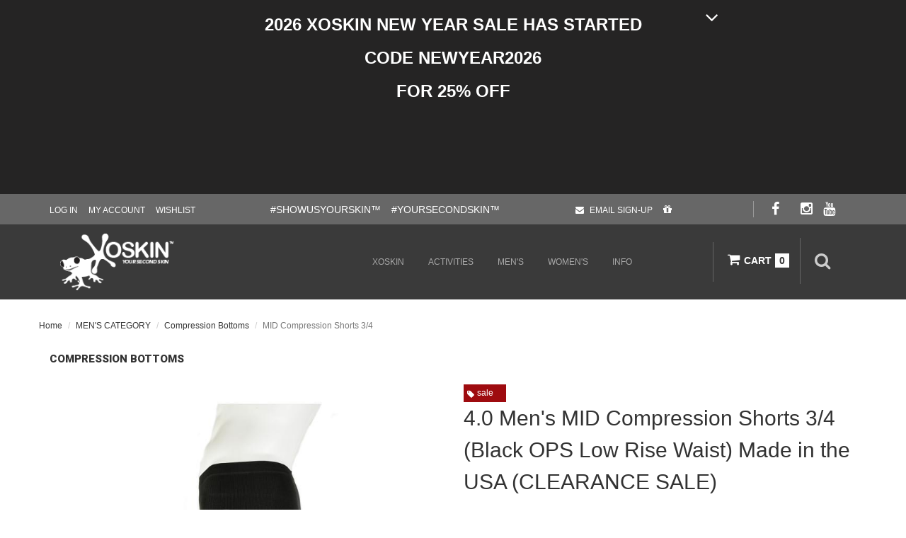

--- FILE ---
content_type: text/html; charset=UTF-8
request_url: https://www.xoskin.us/Mens-Bottoms/40-Mens-MID-Compression-Shorts-34-Long-Length-Inseam-Measurements-Below-Under-Tech-Specs/
body_size: 19032
content:














<!DOCTYPE html>
<html lang="en">
<head>
 
 <meta http-equiv="Content-Type" content="text/html; charset=utf-8">
  <meta http-equiv="X-UA-Compatible" content="IE=edge">
  <meta name="viewport" content="width=device-width, initial-scale=1.0">
  <base href="https://www.xoskin.us/">
  
  <title></title>
      <meta name="description" content="{/SEO_description}">
      <meta name="keywords" content="{/SEO_keywords}">
      <meta name="name" content="{/SEO_title}">
      <meta name="description" content="{/SEO_description}">
      <meta name="image" content="images/medium/Shorts3_4-BOM-1_DSC07833.jpg">
    

  <meta name="Robots" content="INDEX,NOODP"/>
  <meta name="expires" content="never"/>
  <link rel="shortcut icon" href="favicon.ico"/>
  <!-- CSS -->
  <link href="css/bootstrap.min.css" rel="stylesheet" type="text/css" />
  <link href="css/flexslider.css" rel="stylesheet" type="text/css" />
  <link href="css/fancySelect.css" rel="stylesheet" media="screen" />
  <link href="css/animate.css" rel="stylesheet" type="text/css" media="all" />
  <link rel="stylesheet" href="css/site.css"/>
  <link rel="stylesheet" href="css/user-custom.css"/>
  <link href="css/snippets.css" rel="stylesheet" type="text/css" />
  <link href="css/skins.css" rel="stylesheet" type="text/css" />
  <link href="css/menu.css" rel="stylesheet" type="text/css" />
  <link href="css/navbar.css" rel="stylesheet" type="text/css" />
  <!--<link href="css/skins0001.css" rel="stylesheet" type="text/css" />
  -->
  <link rel="stylesheet/less" href="css/custom.less"/>
  
   
   
     
  <link href="css/divDialogs.css" rel="stylesheet" type="text/css"/>
    <link href="css/override.css" rel="stylesheet" type="text/css"/>
    <link rel="stylesheet" href="css/slicknav.css">
       

<link rel="stylesheet" href="cart/rma-frontend.css" />

  
  
  <!--[if IE]><html class="ie" lang="en"> <![endif]-->
  <script src="js/less.min.js"></script>
  <script src="js/jquery.min.js" type="text/javascript"></script>
  <script src="js/bootstrap.min.js" type="text/javascript"></script>
  <script src="js/jquery.slicknav.js"></script>
  <script src="catalogengine/js/catalog.js" type="text/javascript"></script>
  <script src="cartengine/catalog/js/cart.js" type="text/javascript"></script>
  <script src="js/bootstrap.youtubepopup.min.js" type="text/javascript"></script>
        <script type="text/javascript">var show_thankyou = false;
    </script>
  
  <!-- FONTS -->
  <link href='https://fonts.googleapis.com/css?family=Lato:100,300,400,700,900,100italic,300italic,400italic,700italic,900italic' rel='stylesheet' type='text/css'>
  <link href='https://fonts.googleapis.com/css?family=Roboto:400,100,100italic,300,300italic,400italic,500,500italic,700,700italic,900,900italic' rel='stylesheet' type='text/css'/>
  <link rel="stylesheet" href="https://cdnjs.cloudflare.com/ajax/libs/font-awesome/5.15.4/css/all.min.css">
  <link rel="stylesheet" href="//maxcdn.bootstrapcdn.com/font-awesome/4.3.0/css/font-awesome.min.css">

    

  <script type="text/javascript">
(function(i,s,o,g,r,a,m){i['GoogleAnalyticsObject']=r;i[r]=i[r]||function(){
(i[r].q=i[r].q||[]).push(arguments)},i[r].l=1*new Date();a=s.createElement(o),
m=s.getElementsByTagName(o)[0];a.async=1;a.src=g;m.parentNode.insertBefore(a,m)
})(window,document,'script','//www.google-analytics.com/analytics.js','ga');
ga('create','UA-109032952-1','auto');
ga('send','pageview');
</script>
<script>
!function(f,b,e,v,n,t,s){if(f.fbq)return;n=f.fbq=function(){n.callMethod?
n.callMethod.apply(n,arguments):n.queue.push(arguments)};if(!f._fbq)f._fbq=n;
n.push=n;n.loaded=!0;n.version='2.0';n.queue=[];t=b.createElement(e);t.async=!0;
t.src=v;s=b.getElementsByTagName(e)[0];s.parentNode.insertBefore(t,s)}(window,
document,'script','//connect.facebook.net/en_US/fbevents.js');
fbq('init','687226938347566');
fbq('track','PageView');
fbq('track','ViewContent',{content_type:'product',content_ids:'110'});
</script>
<noscript><img height="1" width="1" style="display:none;"
src="https://www.facebook.com/tr?id=687226938347566&ev=PageView&noscript=1"/></noscript>

 
<!-- Matomo -->
<script>
  var _paq = window._paq = window._paq || [];
  /* tracker methods like "setCustomDimension" should be called before "trackPageView" */
  _paq.push(['trackPageView']);
  _paq.push(['enableLinkTracking']);
  (function() {
    var u="//www.xoskin.us/admin/piwik/";
    _paq.push(['setTrackerUrl', u+'matomo.php']);
    _paq.push(['setSiteId', '1']);
    var d=document, g=d.createElement('script'), s=d.getElementsByTagName('script')[0];
    g.async=true; g.src=u+'matomo.js'; s.parentNode.insertBefore(g,s);
  })();
 
</script>
<!-- End Matomo Code -->
  


</head>
     <body class="baseFont" style="transition: opacity .2s; opacity: 1;" >

<!-- PRELOADER -->
<!-- <div id="preloader"><img src="images/preloader.gif" alt="" /></div>-->
<!-- //PRELOADER -->
<div class="preloader_hide">
  <!-- PAGE -->
  <div id="page" class="baseFont">






















<script type="text/javascript" src="/editor-support/plugins/video/videolb/jquery-migrate-1.2.1.js"></script>
<div>
<!-- Toolbar -->
   
  
  

    <style>
                .siteMessageOpen .fa-angle-up{display:none ;}
                .siteMessageClose .fa-angle-down{display:none ;}
               </style><div class="container-fluid">
              <div class="row">
              <div class="siteMessageContainer">        
              <div class="siteMessageHeader black bg-primary-darken" onclick="Scheduler.toggleSiteMessage();">          <div class="container scheduler_position " >
              <p style='text-align: center;'><span style='color:#FFFFFF;'><strong><span style='font-size: 24px;'>2026&nbsp;XOSKIN NEW YEAR&nbsp;SALE HAS STARTED</span></strong></span></p><p style='text-align: center;'><span style='color:#FFFFFF;'><strong><span style='font-size: 24px;'>CODE NEWYEAR2026</span></strong></span></p><p style='text-align: center;'><span style='color:#FFFFFF;'><strong><span style='font-size: 24px;'>FOR 25% OFF</span></strong></span></p><p style='text-align: center;'>&nbsp;</p><p>&nbsp;</p>            <div class="siteMessageToggle siteMessageOpen"><i class="fa fa-angle-down text-white " aria-hidden="true" style="font-size: 30px;
                "></i><i class="fa fa-angle-up text-white " aria-hidden="true" style="font-size: 30px;
                "></i></div>
              </div></div>          <div class="siteMessageContent bg-light"  ><div class="container background-color"><div class="row"><div class="col-md-12 padding-top-lg">
               <p style='text-align: center;'><span style='font-size:24px;'>Any questions give us a call or email. Thank You!&nbsp;</span></p>
              </div></div></div></div>
              </div></div></div>
              <script type="text/javascript">var schedule_end = "1769868000";</script>
              <script type="text/javascript" src="/editor-support/plugins/scheduler/scheduler.js"></script>
              
  



<header class="snippet0117" style="position: relative;">
      <div class="toolbar">
        <div class="container toolbar__container">

            <div class="toolbar_auth">
                <ul class="toolbar__menu">
                    <li class="hidden-xs">
                        <a href="/cart/my-account.php" class="login_status">
                            <span class="hidden-xs">Log In</span>
                        </a>
                        <script>
                            Catalog.initLogin({
                                'loginText': '<span>Log In</span>',
                                'logoutText' :'<span>sign out</span>'
                            });
                        </script>
                    </li>
                    <li>
                        <a href="/cart/my-account.php">My Account</a>
                    </li>
                    <li>
                        <a href="/cart/wishlist.php">Wishlist</a>
                    </li>
                </ul>
            </div>

            <div class="toolbar_text hidden-xs hidden-sm hidden-md">
                <ul class="toolbar__menu">
                    <li>
                        <span>#SHOWUSYOURSKIN&trade;</span>
                    </li>
                    <li>
                        <span>#YOURSECONDSKIN&trade;</span>
                    </li>
                </ul>
            </div>

            <div class="toolbar_email">
                <ul class="toolbar__menu">
                    <li>
                        <a href="/email-signup-save.php">
                            <i class="fa fa-envelope"></i>
                            <span>email sign-up</span>
                        </a>
                    </li>
                   <li><a href="Gift-Certificates/Gift-Certificate/" title="" style="font-size:14px;" title="Gift-Certificate"><i class="fa fa-gift" aria-hidden="true">&nbsp;</i></a></li>
                </ul>
            </div>

            <div class="toolbar_social hidden-xs">
                <ul class="toolbar__menu">
                   
                    <li class="top-facebook"><a href="https://www.facebook.com/XOSKIN-1521276164857689/" target="_blank"><i class="fa fa-facebook"><!-- Comment --></i></a></li>
                    <li class="top-twitter"><a href="" target="_blank"></a></li>
                    <li class="top-instagram"><a href="https://instagram.com/xoskinusa/" target="_blank"><i class="fa fa-instagram"><!-- Comment --></i></a></li>
                    <li class="top-youtube"><a href="https://www.youtube.com/channel/UCgmEMIIGWWUx2KayVE8Wk2g/featured" target="_blank"><i class="fa fa-youtube"></i></a></li>
                    <li class="top-google"><a href="" target="_blank"></a></li>
                    <li class="top-linkedin"><a href="" target="_blank"></a></li>
                    
                </ul>
            </div>

        </div>
    </div>
    <!-- //Toolbar -->
                      

    <div class="menu_block">

        <div class="container clearfix">
         
            <div class="col-xxs-3 col-xs-2 col-md-2">
                <div class="logo">
                    <a href="index.html"><img src="images/template/logo.png" alt="Logo" title="COMPANY LOGO"></a>
                </div>
            </div>

            <div class="col-xs-7 col-sm-7 col-md-7 hidden-menu menuCol">
                <div class="menuColor clearfix">
                    <div class="menuWrapper" id="menu_nav">
                        <ul id="menu" class="headerNavigation navmenu">
  <li><a title="XOSKIN" href="index.html">XOSKIN</a>
    <ul>
    <li><a title="About" href="about.html">About</a></li>
    <li><a title="Technology" href="XOSKINtechnology.html">Technology</a></li>
    <li><a title="Manufacturing" href="USA_manufacturing.html">Manufacturing</a></li>
    <li><a title="Design &amp; Development" href="design.html">Design & Development</a></li>
    <li><a title="3D Seamless Knitting" href="knitting.html">3D Seamless Knitting</a></li>
    <li><a title="Engineered 3D Structures" href="structures.php">Engineered 3D Structures</a></li>
    <li><a title="Third Party Testing" href="testing.html">Third Party Testing</a></li>
    </ul>
  </li>
  <li><a title="Activities" href="/Trail-Running/">Activities</a>
    <ul>
    <li><a title="Trail Running" href="/Trail-Running/">Trail Running</a></li>
    <li><a title="Road Running" href="/Road-Running/">Road Running</a></li>
    <li><a title="Training" href="/Training/">Training</a></li>
    </ul>
  </li>
  <li class="shop_class sub-menu"><a href='Mens/' title='Mens'>Men's</a><html>
<head>
	<title></title>
</head>
<body class="baseFont preloader_hide menu_block container clearfix col-xs-7 col-sm-7 col-md-7 hidden-menu menuCol menuColor menuWrapper col-md-3 col-xs-6 auto-height_men menu_border easy-menu" data-gr-ext-installed="" data-new-gr-c-s-check-loaded="14.1136.0">
<div class="container">
<div class="row menu_left">
<div><label for="men"><!--[type=EDIT
 name="label" prompt="Edit Label"]-->MEN'S<!--[END]--></label></div>

<div class="col-md-3 col-xs-6 auto-height_men menu_border easy-menu"><!--[type=HTMLEDIT
 name="menuone" prompt="Edit Menu One" width=80 height=25
 pixelwidth=FIELDWIDTH pixelheight=500 extfile="/include/mens_menu2wImgs.html"
 extfield="menuone" nocb stylesheet="/css/navbar.css]-->
<h4><a href="https://www.xoskin.us/Running-Shorts/">Running shorts</a></h4>

<h5><a href="https://www.xoskin.us/4.2-Running-Shorts-With-Zipper-Pockets/">1.0 Running Shorts</a></h5>

<ul>
	<li class="sub-menu"><a href="https://www.xoskin.us/products/267/">Wallaby</a></li>
	<li class="sub-menu"><a href="https://www.xoskin.us/products/269/">Wombat</a></li>
</ul>

<h4 class="sub-menu"><a href="https://www.xoskin.us/Base-Layers/">Base Layer shirts</a></h4>

<h5><a href="https://www.xoskin.us/21-Short-Sleeve-Ultra-Light-Weight-Base-Layer-Made-in-the-USA-2/">2.0&nbsp;Ultra LIGHT Weight shirts</a></h5>

<ul>
	<li class="sub-menu"><a href="https://www.xoskin.us/products/228/">Short Sleeve</a></li>
	<li class="sub-menu"><a href="https://www.xoskin.us/products/229/">Long Sleeve</a></li>
</ul>

<h4><a href="https://www.xoskin.us/Base-Layer-Underwear-Liners/">Base layer underwear liner</a></h4>

<h5><a href="https://www.xoskin.us/31-XOUNDERWEAR-Liner-with-2-Way-Stretch-XO-Waist-Band/">3.1 XOUNDERWEAR Liner</a></h5>

<ul>
	<li class="sub-menu"><a href="https://www.xoskin.us/products/196/">Shorts Midi</a></li>
	<li class="sub-menu"><a href="https://www.xoskin.us/products/195/">Shorts 3/4</a></li>
	<li class="sub-menu"><a href="https://www.xoskin.us/products/207/">Tights Long</a></li>
</ul>
<!--[END]--></div>

<div class="col-md-3 col-xs-6 auto-height_men menu_border easy-menu"><!--[type=HTMLEDIT
 name="menutwo" prompt="Edit Menu One" width=80 height=25
 pixelwidth=FIELDWIDTH pixelheight=500 extfile="/include/mens_menu2wImgs.html"
 extfield="menutwo" nocb stylesheet="/css/navbar.css"]-->
<h4><a href="https://www.xoskin.us/MENS-COMPRESSION-RUN-SHORTS--TIGHTS/">Compression run shorts & tights</a></h4>

<h5><a href="/40-MENS-MAX-COMPRESSION-RUN-SHORTS--TIGHTS/">4.0 MAX Compression Bottoms - MID RISE Waist</a></h5>

<ul>
	<li><a href="/40-MENS-MAX-COMPRESSION-RUN-SHORTS--TIGHTS/40-Mens-MID-Compression-Shorts-Midi/">Shorts Midi</a></li>
	<li><a href="/40-MENS-MAX-COMPRESSION-RUN-SHORTS--TIGHTS/40-Mens-MAX-Compression-Shorts-34-A-2/">Shorts &frac34;</a></li>
</ul>

<h5 class="sub-menu"><a href="/40-Mid-Compression-Bottoms-Mid-Rise-2-Way-Stretch-XO-Waist/">4.1&nbsp;MID Compression Bottoms</a></h5>

<ul>
	<li><a href="/40-Mid-Compression-Bottoms-Mid-Rise-2-Way-Stretch-XO-Waist/40-Mens-MID-Compression-Shorts-MID-Rise-2-Way-Stretch-XO-Waist-Band/">Shorts</a></li>
	<li><a href="/40-Mid-Compression-Bottoms-Mid-Rise-2-Way-Stretch-XO-Waist/40-Mens-Mid-Compression-Bottoms-Mid-Rise-2-Way-Stretch-XO-Waist-Band/">Shorts Midi</a></li>
	<li><a href="/40-Mid-Compression-Bottoms-Mid-Rise-2-Way-Stretch-XO-Waist/40-Mens-MID-Compression-Shorts-34-MID-Rise-2-Way-Stretch-XO-Waist-Band/">Shorts &frac34;</a></li>
	<li><a href="/40-Mid-Compression-Bottoms-Mid-Rise-2-Way-Stretch-XO-Waist/41-Mens-MID-Compression-Tights-Long-MID-Rise-2-Way-Stretch-XO-Waist-Band-Made-in-the-USA-NEW-ARRIVAL/">Tights Long</a></li>
</ul>

<h5 class="sub-menu">&nbsp;</h5>

<h5>&nbsp;</h5>

<h5 class="sub-menu">&nbsp;</h5>

<p>&nbsp;</p>

<p>&nbsp;</p>

<p>&nbsp;</p>

<h5><br />
&nbsp;</h5>
<!--[END]--></div>

<div class="col-md-3 col-xs-6 auto-height_men menu_border easy-menu"><!--[type=HTMLEDIT
 name="menuthree" prompt="Edit Menu One" width=80 height=25
 pixelwidth=FIELDWIDTH pixelheight=500 extfile="/include/mens_menu2wImgs.html"
 extfield="menuthree" nocb stylesheet="/css/navbar.css"]-->
<h4><a href="/Mens-Socks/">SOCKS</a></h4>

<h5><a href="https://www.xoskin.us/Pro-Series-Socks/">5.0 Pro-Series Socks</a></h5>

<ul>
	<li><a href="/50-Pro-Series/50-No-Show-Sock/">No Show</a></li>
	<li><a href="/Mens-Socks/50-Ankle-Sock/">Ankle</a></li>
	<li><a href="/50-Pro-Series/50-QRT-Crew-Sock/">QRT Crew</a></li>
	<li><a href="/Mens-Socks/50-Crew-Sock/">Crew</a></li>
	<li><a href="/Mens-Socks/50-Graduated-Compression-Sock/">Compression</a></li>
</ul>

<h5><a href="https://www.xoskin.us/Elite-Pro-Series-Socks/">5.0 Elite-Series Socks</a></h5>

<ul>
	<li><a href="https://www.xoskin.us/products/272/">Ankle</a></li>
	<li><a href="https://www.xoskin.us/products/273/">QRT Crew</a></li>
	<li><a href="https://www.xoskin.us/products/274/">Crew</a></li>
</ul>

<h5>&nbsp;<a href="https://www.xoskin.us/XOTOES-Toe-Socks/" style="font-size: 14px; font-weight: 700; text-transform: uppercase; background-color: rgb(255, 255, 255); display: inline !important;">5.0 XOTOES Toe Socks</a></h5>

<ul>
	<li><a href="https://www.xoskin.us/products/50-XOTOES-Toe-Sock-No-Show/">XOTOES&trade; No Show Toe Socks</a></li>
	<li><a href="/Mens-Socks/50-XOTOES-Toe-Sock-Anklet/">XOTOES&trade; Anklet Toe Socks</a></li>
	<li><a href="/Mens-Socks/50-Toe-Sock/">XOTOES&trade; QRT Crew Toe Socks</a></li>
	<li><a href="/50-Pro-Series/50-XOTOES-Toe-Sock-Crew/">XOTOES&trade; Crew Toe Socks</a></li>
	<li><a href="/50-Pro-Series/50-XOTOES-Toe-Sock-QRT-Crew-Wool/">XOWOOL QRT Crew Toe Socks</a></li>
	<li><a href="/50-Pro-Series/50-XOTOES-Toe-Sock-Mid-Crew-Wool-Arriving-by-11102021/">XOWOOL Mid Crew Toe Socks</a></li>
	<li><a href="/50-Pro-Series/50-XOTOES-Toe-Sock-Crew-Wool/">XOWOOL Crew Toe Socks</a></li>
</ul>

<p>&nbsp;</p>

<p>&nbsp;</p>

<p>&nbsp;</p>
<!--[END]--></div>

<div class="col-md-3 col-xs-6 auto-height_men menu_border easy-menu"><!--[type=HTMLEDIT
 name="menufour" prompt="Edit Menu One" width=80 height=25
 pixelwidth=FIELDWIDTH pixelheight=500 extfile="/include/mens_menu2wImgs.html"
 extfield="menufour" nocb stylesheet="/css/navbar.css"]-->
<h4><a href="/Compression-Sleeves/">LEG & ARM SLEEVES</a></h4>

<h5><a href="/Compression-Sleeves/">6.0 LEG & ARM SLEEVES</a></h5>

<ul>
	<li><a href="/60-Pro-Series-Compression-Leg-Sleeves/60-Compression-Leg-Sleeve/">Compression Leg Sleeves</a></li>
	<li><a href="/60-Pro-Series-Compression-Arm-Sleeves-2/">Compression Arm&nbsp;Sleeves</a></li>
</ul>

<h4><a href="/Head-Wear/">HEAD WEAR</a></h4>

<h5><a href="/Head-Wear/">7.0 HEAD WEAR</a></h5>

<ul>
	<li><a href="/Head-Wear/70-Head-Wear-2/">Trucker Hats</a></li>
	<li><a href="/Head-Wear/70-Run-Hats/">Run Hats</a></li>
	<li><a href="/Head-Wear/70-Flex-Hats/">Flex Hats</a></li>
	<li><a href="/Head-Wear/70-Skull-Caps/">Skull Flex Caps</a></li>
</ul>

<h4>&nbsp;</h4>
<!--[END]--></div>
</div>
</div>
<grammarly-desktop-integration data-grammarly-shadow-root="true"></grammarly-desktop-integration></body>
</html>
</li>
  <li class="shop_class sub-menu womens_menu"><a href='Womens/' title='Womens'>WOMEN'S</a><html>
<head>
	<title></title>
</head>
<body class="baseFont preloader_hide container row menu_left col-md-3 col-xs-6 auto-height_men menu_border easy-menu" data-gr-ext-installed="" data-new-gr-c-s-check-loaded="14.1136.0">
<div class="container">
<div class="row menu_left">
<div><label for="men"><!--[type=EDIT
 name="womenslabel" prompt="Edit Label"]-->WOMEN'S<!--[END]--></label></div>

<div class="col-md-3 col-xs-6 auto-height_men menu_border easy-menu"><!--[type=HTMLEDIT
 name="womenmenuone" prompt="Edit Menu One" width=80 height=25
 pixelwidth=FIELDWIDTH pixelheight=500 extfile="/include/womens_menu2wImgs.html"
 extfield="womenmenuone" nocb]-->
<h4><a href="https://www.xoskin.us/Womens-Running-Shorts-Zipper-Pockets/">running shorts</a></h4>

<h5><a href="https://www.xoskin.us/1.0-Womens-Running-Shorts-With-Zipper-Pockets/">1.0 running shorts</a></h5>

<ul>
	<li><a href="https://www.xoskin.us/products/268/">Wallaby</a></li>
	<li><a href="https://www.xoskin.us/products/270/">Wombat</a></li>
</ul>

<h4><a href="https://www.xoskin.us/Womens-Base-Layer-Shirts/">base layer shirts</a></h4>

<h5><a href="https://www.xoskin.us/2.0-Womens-Ultra-Light-Weight-Base-Layers-test/">2.0 ultra light weight shirts</a></h5>

<ul>
	<li><a href="https://www.xoskin.us/products/231/">Short Sleeve</a></li>
	<li><a href="https://www.xoskin.us/products/230/">Long Sleeve</a></li>
</ul>

<h4><a href="https://www.xoskin.us/Womens-Base-Layer-Underwear-Liner-test/">base layer underwear liner</a></h4>

<h5><a href="https://www.xoskin.us/31-XOUNDERWEAR-Seamless-Liner-with-2-Way-Stretch-XO-Waist-Band-New-Release-Made-in-the-USA/">3.1&nbsp;XOUNDERWEAR Liner</a></h5>

<ul>
	<li><a href="https://www.xoskin.us/products/211/">SHORTS MIDI</a></li>
	<li><a href="https://www.xoskin.us/products/210/">Tights Long&nbsp;</a></li>
</ul>

<p>&nbsp;</p>
<!--[END]--></div>

<div class="col-md-3 col-xs-6 auto-height_men menu_border easy-menu"><!--[type=HTMLEDIT
 name="womenmenutwo" prompt="Edit Menu One" width=80 height=25
 pixelwidth=FIELDWIDTH pixelheight=500 extfile="/include/womens_menu2wImgs.html"
 extfield="womenmenutwo" nocb]-->
<h4><a href="https://www.xoskin.us/Womens-Bottoms/">COMPRESSION run shorts & tights</a></h4>

<h5><a href="/40-WOMENS-MAX-COMPRESSION-RUN-SHORTS--TIGHTS/">4.0 MAX COMPRESSION BOTTOMS - MID Rise WAIST</a></h5>

<ul>
	<li><a href="/40-WOMENS-MAX-COMPRESSION-RUN-SHORTS--TIGHTS/40-Womens-MAX-Compression-Shorts-Midi/">Shorts Midi</a></li>
	<li><a href="/40-WOMENS-MAX-COMPRESSION-RUN-SHORTS--TIGHTS/40-Womens-MAX-Compression-Shorts-34/">Shorts &frac34;</a></li>
</ul>

<h5><a href="/40-Mid-Compression-Bottoms-Mid-Rise-2-Way-Stretch-XO-Waist-Band/">4.1&nbsp;MID COMPRESSION BOTTOMS</a></h5>

<ul>
	<li><a href="/40-Mid-Compression-Bottoms-Mid-Rise-2-Way-Stretch-XO-Waist-Band/40-Womens-MID-Compression-Shorts-MID-Rise-2-Way-Stretch-XO-Waist-Band/">Shorts</a></li>
	<li><a href="/40-Mid-Compression-Bottoms-Mid-Rise-2-Way-Stretch-XO-Waist-Band/40-Womens-MID-Compression-Shorts-Midi-MID-Rise-2-Way-Stretch-XO-Waist-Band/">Shorts Midi</a></li>
	<li><a href="/40-Mid-Compression-Bottoms-Mid-Rise-2-Way-Stretch-XO-Waist-Band/40-Womens-MID-Compression-Shorts-34-MID-Rise-2-Way-Stretch-XO-Waist-Band/">Shorts &frac34;</a></li>
	<li><a href="/40-Mid-Compression-Bottoms-Mid-Rise-2-Way-Stretch-XO-Waist-Band/41-Womens-MID-Compression-Tights-Long-MID-Rise-2-Way-Stretch-XO-Waist-Band-Made-in-the-USA-NEW-ARRIVAL/">Tights Long</a></li>
</ul>

<h5>&nbsp;</h5>

<h5>&nbsp;</h5>

<h5>&nbsp;</h5>

<ul>
</ul>

<h5>&nbsp;</h5>

<ul>
</ul>
<!--[END]--></div>

<div class="col-md-3 col-xs-6 auto-height_men menu_border easy-menu"><!--[type=HTMLEDIT
 name="womenmenuthree" prompt="Edit Menu One" width=80 height=25
 pixelwidth=FIELDWIDTH pixelheight=500 extfile="/include/womens_menu2wImgs.html"
 extfield="womenmenuthree" nocb]-->
<h4><a href="https://www.xoskin.us/Womens-Socks/">SOCKS</a></h4>

<h5><a href="https://www.xoskin.us/Pro-Series-Socks/">5.0 Pro-Series Socks</a></h5>

<ul>
	<li><a href="/50-Pro-Series/50-No-Show-Sock/">No Show</a></li>
	<li><a href="/Mens-Socks/50-Ankle-Sock/">Ankle</a></li>
	<li><a href="/50-Pro-Series/50-QRT-Crew-Sock/">QRT Crew</a></li>
	<li><a href="/Mens-Socks/50-Crew-Sock/">Crew</a></li>
	<li><a href="/Mens-Socks/50-Graduated-Compression-Sock/">Compression</a></li>
</ul>

<h5><a href="https://www.xoskin.us/Elite-Pro-Series-Socks/">5.0 Elite-Series Socks</a></h5>

<ul>
	<li><a href="https://www.xoskin.us/products/272/">Ankle</a></li>
	<li><a href="https://www.xoskin.us/products/273/">QRT Crew</a></li>
	<li><a href="https://www.xoskin.us/products/274/">Crew</a></li>
</ul>

<h5><a href="https://www.xoskin.us/XOTOES-Toe-Socks/">5.0 XOTOES Toe Socks</a></h5>

<ul>
	<li><a href="https://www.xoskin.us/products/50-XOTOES-Toe-Sock-No-Show/">XOTOES&trade; No Show Toe Socks</a></li>
	<li><a href="/Mens-Socks/50-XOTOES-Toe-Sock-Anklet/">XOTOES&trade; Anklet Toe Socks</a></li>
	<li><a href="/Mens-Socks/50-Toe-Sock/">XOTOES&trade; QRT Crew Toe Socks</a></li>
	<li><a href="/50-Pro-Series/50-XOTOES-Toe-Sock-Crew/">XOTOES&trade; Crew Toe Socks</a></li>
	<li><a href="/50-Pro-Series/50-XOTOES-Toe-Sock-QRT-Crew-Wool/">XOWOOL QRT Crew Toe Socks</a></li>
	<li><a href="/50-Pro-Series/50-XOTOES-Toe-Sock-Mid-Crew-Wool-Arriving-by-11102021/">XOWOOL Mid Crew Toe Socks</a></li>
	<li><a href="/50-Pro-Series/50-XOTOES-Toe-Sock-Crew-Wool/">XOWOOL Crew Toe Socks</a></li>
</ul>

<h4>&nbsp;</h4>
<!--[END]--></div>

<div class="col-md-3 col-xs-6 auto-height_men menu_border easy-menu"><!--[type=HTMLEDIT
 name="womenmenufour" prompt="Edit Menu One" width=80 height=25
 pixelwidth=FIELDWIDTH pixelheight=500 extfile="/include/womens_menu2wImgs.html"
 extfield="womenmenufour" nocb]-->
<h4><a href="/Compression-Sleeves/">LEG & ARM SLEEVES</a></h4>

<h5><a href="/Compression-Sleeves/">6.0 LEG & ARM SLEEVES</a></h5>

<ul>
	<li><a href="/60-Pro-Series-Compression-Leg-Sleeves/60-Compression-Leg-Sleeve/">Compression Leg Sleeves</a></li>
	<li><a href="/60-Pro-Series-Compression-Arm-Sleeves-2/">Compression Arm&nbsp;Sleeves</a></li>
</ul>

<h4><a href="/Head-Wear/">HEAD WEAR</a></h4>

<h5><a href="/Head-Wear/">7.0 HEAD WEAR</a></h5>

<ul>
	<li><a href="/Head-Wear/70-Head-Wear-2/">Trucker Hats</a></li>
	<li><a href="/Head-Wear/70-Run-Hats/">Run Hats</a></li>
	<li><a href="/Head-Wear/70-Flex-Hats/">Flex Hats</a></li>
	<li><a href="/Head-Wear/70-Skull-Caps/">Skull Flex Caps</a></li>
</ul>

<h4>&nbsp;</h4>
<!--[END]--></div>
</div>
</div>
</body>
<grammarly-desktop-integration data-grammarly-shadow-root="true"></grammarly-desktop-integration></html>
</li>
  <li><a title="Info" href="contact-us.php">Info</a>
    <ul>
    <li><a title="Contact" href="contact-us.php">Contact</a></li>
    <li><a title="FAQs" href="faqs.html">FAQs</a></li>
    <li><a title="Shipping &amp; Returns" href="returns.html">Shipping & Returns</a></li>
    <li><a title="Warranty" href="warranty.html">Warranty</a></li>
    <li><a title="Ambassador Program" href="ambassadors.php">Ambassador Program</a></li>
    </ul>
  </li>
</ul>

                    </div>
                </div>
            </div>

            <div class="col-xs-7 col-sm-3 searchForm">

                <div class="top_search_form">
                    <a class="top_search_btn" href="javascript:void(0);"><i class="fa fa-search"></i></a>
                    <form method="get" action="search/" id="mobile_search_form">
                        <input type="text" name="group_1" value="Search" onFocus="if (this.value == 'Search') this.value = '';" onBlur="if (this.value == '') this.value = 'Search';" />
                        <button name="search" value="search_go"><i class="fa fa-search"></i></button>
                    </form>
                </div>

                <div class="shopping_bag">
                    <a class="shopping_bag_btn" href="cart/" ><i class="fa fa-shopping-cart"></i><p class="mobile_hidden">CART</p><span class="cart-item-count">0</span></a>
                    <div class="cart">
                        <ul class="cart-items">
                            <li class="clearfix">
                            </li>
                        </ul>
                        <div class="cart_total">
                            <div class="clearfix"><span class="cart_subtotal">Cart subtotal: <b class="cart-sub-total">$414</b></span></div>
                            <a class="btn active" href="cart/checkout.php">Checkout</a>
                        </div>
                    </div>
                </div>
            </div>

            <script type="text/javascript">
                Catalog.initCart({
                    'singleItemText': '',
                    'pluralItemText': '',
                    'simple': {
                        'rowElementTag': 'li',
                        'listElementsClass': 'cart-items',
                        'hasImages': true,
                        'productNameClass': 'cart_item_title',
                        'hasProductLink': true,
                        'qtyTag': 'span',
                        'hasTotal': false,
                        'hasPrice': true,
                        'priceTag': 'span'
                    }});
            </script>

        </div>
    </div>
  

</header>
</div>















  
  

  <div class="topPage" style="background:#ffffff;">

    <div class="container" >
  <div class="row">
    <div class="col-12">
      <ol class="breadcrumb pull-left">
        <li class=""><a href="/" title="Home">Home</a></li>
        <li class=""><a href="MENS-CATEGORY/" title="MEN'S CATEGORY" class="breadcrumb">MEN'S CATEGORY</a></li>
        <li class=""><a href="Mens-Bottoms/" title="Men's Compression Run Shorts &amp; Capris" class="breadcrumb">Compression Bottoms</a></li>
        <li class="active"><span class="breadcrumb">MID Compression Shorts 3/4</span></li>
      </ol>
    </div>
  </div>
  </div>
</div>
</div>
    </div>
  
    <!-- product DETAILS -->
    <section class="product_details padbot70" style="background:#ffffff;">
      <!-- CONTAINER -->
      <div class="container">
        <!-- ROW -->
        <div class="row">
          <div class="col-md-12 product_details_wrapper clearfix">
            <div class="product_details_header clearfix">
              <h3 class="pull-left hidden-xs hidden-sm"><b>Compression Bottoms</b></h3>
              <h3 class="pull-left hidden-md hidden-lg product-title-header"><b>4.0 Men's MID Compression Shorts 3/4 (Black OPS Low Rise Waist) Made in the USA (CLEARANCE SALE)</b></h3>
            </div>
           <form method="post" name="ProductForm" id="DisplayProduct" action="https://www.xoskin.us/cart/index.php" class="cart_form prodform" onsubmit="return Catalog.productForm.onsubmit(event);">

    <script src="cartengine/products-public.php?jscmd=loadinventory&amp;ids=39,110"></script>
<div id="tipDiv" style="position:absolute; visibility:hidden; z-index:100"></div>
<script>
   var messages = new Array();
   var attributes = new Array();
   attributes[0] = [110,1];
   attributes[1] = [109,1];
</script>
    <input type="hidden" name="ids" value=""/>
    <input type="hidden" name="name_110" id="name_110" value="4.0 Men's MID Compression Shorts 3/4 (Black OPS Low Rise Waist) Made in the USA (CLEARANCE SALE)"/>
    <input type="hidden" name="base_price_110" id="base_price_110" value="40.00"/>
    <input type="hidden" name="base_list_price_110" id="base_list_price_110" value="0.00"/>
    <input type="hidden" name="base_sale_price_110" id="base_sale_price_110" value="38.00"/>
    <input type="hidden" name="id"  value="110">
            
            <!-- CLEARFIX -->
            <div class="row padbot40 product-remove-padding-xs">
              
              <div class="product_view_fotos clearfix col-sm-6">
                <div id="slider2" class="test">
                  <ul class="slides">
                    <li>
                      <a href="images/zoom/Shorts3_4-BOM-1_DSC07833.jpg" class="MagicZoomPlus img-responsive" id="zoomimage_110" title="4.0 Men's MID Compression Shorts 3/4 (Black OPS Low Rise Waist) Made in the USA (CLEARANCE SALE)" data-options="disable-zoom:true; zoom-width:420; zoom-height:270; smoothing-speed:20; zoom-fade-in-speed:800; zoom-fade-out-speed:400; hint:false; background-opacity:0; show-title:false; caption-source:span; buttons-position:top right; " onclick="return false;" target="_blank"><img id="zoom_image_110"  src="images/large/Shorts3_4-BOM-1_DSC07833.jpg" alt="4.0 Men's MID Compression Shorts 3/4 (Black OPS Low Rise Waist) Made in the USA (CLEARANCE SALE)" title="4.0 Men's MID Compression Shorts 3/4 (Black OPS Low Rise Waist) Made in the USA (CLEARANCE SALE)"   class="img-responsive AttributeMainImage"/><span id="caption_110" class="zoom_image_caption">4.0 Men's MID Compression Shorts 3/4 (Black OPS Low Rise Waist) Made in the USA (CLEARANCE SALE)</span></a>
                      
                      <div class="ImageCallOut_point text-primary callout_Small" style="left:45.00%; top:22.00%" id="callout_6372_1"> <i class="fas fa-plus-circle"></i></div>
                      <div class="ImageCallOut_point text-primary callout_Small" style="left:45.00%; top:22.00%" id="callout_6375_2"> <i class="fas fa-plus-circle"></i></div>
                      <div class="ImageCallOut_point text-primary callout_Small" style="left:45.00%; top:22.00%" id="callout_6378_3"> <i class="fas fa-plus-circle"></i></div>
                      <div class="ImageCallOut_point text-primary callout_Small" style="left:45.00%; top:22.00%" id="callout_6381_4"> <i class="fas fa-plus-circle"></i></div>
                      <div class="ImageCallOut_point text-primary callout_Small" style="left:45.00%; top:22.00%" id="callout_6384_5"> <i class="fas fa-plus-circle"></i></div>
                     </li>
                  </ul>
                  
                      <div class="ImageCallOut_desc" id="calloutpop_6372_1">
                        <div class="ImageCallOut_close">&times;</div>
                        <div class="row">
                          <div class="col-sm-3 hidden-xs callout_image">
                            <img src="images/large/hotspot1.jpg" title="XO-AirChannelDUCT"/>
                          </div>
                          <div class="col-xs-12 col-sm-9">
                            <div class="ImageCallOutTitle">XO-AirChannelDUCT</div>
                            <div class="ImageCallOutDesc"><div class="CATALOG_READMORE_CONTAINER POPUP"title="4.0 Men's MID Compression Shorts 3/4 (Black OPS Low Rise Waist) Made in the USA (CLEARANCE SALE)">
<div class="READMORE_SHORT_CONTENT SHOW">
<p>The XO-AirChannelDUCT™ construction acts like a bridge creating maximum air flow allowing sweat to be effectively ventilated by thermal dynamics in warm or&hellip;</p><span class="READMORE">Read More</span>
</div>
<div class="READMORE_FULL_CONTENT HIDE">
<p>The XO-AirChannelDUCT™ construction acts like a bridge creating maximum air flow allowing sweat to be effectively ventilated by thermal dynamics in warm or cold weather. During rest and recovery periods the inside ducts trap warm air released by the body providing a layer of insulation that helps reduce the risk of post chill after your activity.</p></div>
</div>
</div>
                          </div>
                        </div>
                      </div>
                      <div class="ImageCallOut_desc" id="calloutpop_6375_2">
                        <div class="ImageCallOut_close">&times;</div>
                        <div class="row">
                          <div class="col-sm-3 hidden-xs callout_image">
                            <img src="images/large/hotspot1.jpg" title="XO-AirChannelDUCT"/>
                          </div>
                          <div class="col-xs-12 col-sm-9">
                            <div class="ImageCallOutTitle">XO-AirChannelDUCT</div>
                            <div class="ImageCallOutDesc"><div class="CATALOG_READMORE_CONTAINER POPUP"title="4.0 Men's MID Compression Shorts 3/4 (Black OPS Low Rise Waist) Made in the USA (CLEARANCE SALE)">
<div class="READMORE_SHORT_CONTENT SHOW">
<p>The XO-AirChannelDUCT™ construction acts like a bridge creating maximum air flow allowing sweat to be effectively ventilated by thermal dynamics in warm or&hellip;</p><span class="READMORE">Read More</span>
</div>
<div class="READMORE_FULL_CONTENT HIDE">
<p>The XO-AirChannelDUCT™ construction acts like a bridge creating maximum air flow allowing sweat to be effectively ventilated by thermal dynamics in warm or cold weather. During rest and recovery periods the inside ducts trap warm air released by the body providing a layer of insulation that helps reduce the risk of post chill after your activity.</p></div>
</div>
</div>
                          </div>
                        </div>
                      </div>
                      <div class="ImageCallOut_desc" id="calloutpop_6378_3">
                        <div class="ImageCallOut_close">&times;</div>
                        <div class="row">
                          <div class="col-sm-3 hidden-xs callout_image">
                            <img src="images/large/hotspot1.jpg" title="XO-AirChannelDUCT"/>
                          </div>
                          <div class="col-xs-12 col-sm-9">
                            <div class="ImageCallOutTitle">XO-AirChannelDUCT</div>
                            <div class="ImageCallOutDesc"><div class="CATALOG_READMORE_CONTAINER POPUP"title="4.0 Men's MID Compression Shorts 3/4 (Black OPS Low Rise Waist) Made in the USA (CLEARANCE SALE)">
<div class="READMORE_SHORT_CONTENT SHOW">
<p>The XO-AirChannelDUCT™ construction acts like a bridge creating maximum air flow allowing sweat to be effectively ventilated by thermal dynamics in warm or&hellip;</p><span class="READMORE">Read More</span>
</div>
<div class="READMORE_FULL_CONTENT HIDE">
<p>The XO-AirChannelDUCT™ construction acts like a bridge creating maximum air flow allowing sweat to be effectively ventilated by thermal dynamics in warm or cold weather. During rest and recovery periods the inside ducts trap warm air released by the body providing a layer of insulation that helps reduce the risk of post chill after your activity.</p></div>
</div>
</div>
                          </div>
                        </div>
                      </div>
                      <div class="ImageCallOut_desc" id="calloutpop_6381_4">
                        <div class="ImageCallOut_close">&times;</div>
                        <div class="row">
                          <div class="col-sm-3 hidden-xs callout_image">
                            <img src="images/large/hotspot1.jpg" title="XO-AirChannelDUCT"/>
                          </div>
                          <div class="col-xs-12 col-sm-9">
                            <div class="ImageCallOutTitle">XO-AirChannelDUCT</div>
                            <div class="ImageCallOutDesc"><div class="CATALOG_READMORE_CONTAINER POPUP"title="4.0 Men's MID Compression Shorts 3/4 (Black OPS Low Rise Waist) Made in the USA (CLEARANCE SALE)">
<div class="READMORE_SHORT_CONTENT SHOW">
<p>The XO-AirChannelDUCT™ construction acts like a bridge creating maximum air flow allowing sweat to be effectively ventilated by thermal dynamics in warm or&hellip;</p><span class="READMORE">Read More</span>
</div>
<div class="READMORE_FULL_CONTENT HIDE">
<p>The XO-AirChannelDUCT™ construction acts like a bridge creating maximum air flow allowing sweat to be effectively ventilated by thermal dynamics in warm or cold weather. During rest and recovery periods the inside ducts trap warm air released by the body providing a layer of insulation that helps reduce the risk of post chill after your activity.</p></div>
</div>
</div>
                          </div>
                        </div>
                      </div>
                      <div class="ImageCallOut_desc" id="calloutpop_6384_5">
                        <div class="ImageCallOut_close">&times;</div>
                        <div class="row">
                          <div class="col-sm-3 hidden-xs callout_image">
                            <img src="images/large/hotspot1.jpg" title="XO-AirChannelDUCT"/>
                          </div>
                          <div class="col-xs-12 col-sm-9">
                            <div class="ImageCallOutTitle">XO-AirChannelDUCT</div>
                            <div class="ImageCallOutDesc"><div class="CATALOG_READMORE_CONTAINER POPUP"title="4.0 Men's MID Compression Shorts 3/4 (Black OPS Low Rise Waist) Made in the USA (CLEARANCE SALE)">
<div class="READMORE_SHORT_CONTENT SHOW">
<p>The XO-AirChannelDUCT™ construction acts like a bridge creating maximum air flow allowing sweat to be effectively ventilated by thermal dynamics in warm or&hellip;</p><span class="READMORE">Read More</span>
</div>
<div class="READMORE_FULL_CONTENT HIDE">
<p>The XO-AirChannelDUCT™ construction acts like a bridge creating maximum air flow allowing sweat to be effectively ventilated by thermal dynamics in warm or cold weather. During rest and recovery periods the inside ducts trap warm air released by the body providing a layer of insulation that helps reduce the risk of post chill after your activity.</p></div>
</div>
</div>
                          </div>
                        </div>
                      </div>
                      <script type="text/javascript">Catalog.initPlugin({plugin:'ImageCallOuts',namespace:'ImageCallOuts',func:'init',link:'catalogengine/plugins/ImageCallOuts/plugin.css'});</script>
                  
                  
                  
                </div>
                
                <div id="carousel2" class="flexslider">
                  <ul class="slides">
                    <li class="image_zoom_alt_images" id="zoomimage_110_6372"><a href="images/zoom/Shorts3_4-BOM-1_DSC07833.jpg" data-zoom-id="zoomimage_110" data-image="images/large/Shorts3_4-BOM-1_DSC07833.jpg"  title="4.0 Men's MID Compression Shorts 3/4 (Black OPS Low Rise Waist) Made in the USA (CLEARANCE SALE)" class="image_zoom_alt_image"><img  width="75" height="113" src="images/small/Shorts3_4-BOM-1_DSC07833.jpg" alt="4.0 Men's MID Compression Shorts 3/4 (Black OPS Low Rise Waist) Made in the USA (CLEARANCE SALE)" title="4.0 Men's MID Compression Shorts 3/4 (Black OPS Low Rise Waist) Made in the USA (CLEARANCE SALE)"   /></a></li>
<li class="image_zoom_alt_images" id="zoomimage_110_6373"><a href="images/zoom/Shorts3_4-BOM-2_DSC07835.jpg" data-zoom-id="zoomimage_110" data-image="images/large/Shorts3_4-BOM-2_DSC07835.jpg"  title="4.0 Men's MID Compression Shorts 3/4 (Black OPS Low Rise Waist) Made in the USA (CLEARANCE SALE)" class="image_zoom_alt_image"><img  width="75" height="113" src="images/small/Shorts3_4-BOM-2_DSC07835.jpg" alt="4.0 Men's MID Compression Shorts 3/4 (Black OPS Low Rise Waist) Made in the USA (CLEARANCE SALE)" title="4.0 Men's MID Compression Shorts 3/4 (Black OPS Low Rise Waist) Made in the USA (CLEARANCE SALE)"   /></a></li>
<li class="image_zoom_alt_images" id="zoomimage_110_6374"><a href="images/zoom/BOMCLOSEUP_DSC07831.jpg" data-zoom-id="zoomimage_110" data-image="images/large/BOMCLOSEUP_DSC07831.jpg"  title="4.0 Men's MID Compression Shorts 3/4 (Black OPS Low Rise Waist) Made in the USA (CLEARANCE SALE)" class="image_zoom_alt_image"><img  width="75" height="113" src="images/small/BOMCLOSEUP_DSC07831.jpg" alt="4.0 Men's MID Compression Shorts 3/4 (Black OPS Low Rise Waist) Made in the USA (CLEARANCE SALE)" title="4.0 Men's MID Compression Shorts 3/4 (Black OPS Low Rise Waist) Made in the USA (CLEARANCE SALE)"   /></a></li>
<li class="image_zoom_alt_images" id="zoomimage_110_6375"><a href="images/zoom/Shorts-3_4-BOM-grey.jpg" data-zoom-id="zoomimage_110" data-image="images/large/Shorts-3_4-BOM-grey.jpg"  title="4.0 Men's MID Compression Shorts 3/4 (Black OPS Low Rise Waist) Made in the USA (CLEARANCE SALE)" class="image_zoom_alt_image"><img  width="75" height="113" src="images/small/Shorts-3_4-BOM-grey.jpg" alt="4.0 Men's MID Compression Shorts 3/4 (Black OPS Low Rise Waist) Made in the USA (CLEARANCE SALE)" title="4.0 Men's MID Compression Shorts 3/4 (Black OPS Low Rise Waist) Made in the USA (CLEARANCE SALE)"   /></a></li>
<li class="image_zoom_alt_images" id="zoomimage_110_6376"><a href="images/zoom/Shorts-3_4-BOM-2-grey.jpg" data-zoom-id="zoomimage_110" data-image="images/large/Shorts-3_4-BOM-2-grey.jpg"  title="4.0 Men's MID Compression Shorts 3/4 (Black OPS Low Rise Waist) Made in the USA (CLEARANCE SALE)" class="image_zoom_alt_image"><img  width="75" height="113" src="images/small/Shorts-3_4-BOM-2-grey.jpg" alt="4.0 Men's MID Compression Shorts 3/4 (Black OPS Low Rise Waist) Made in the USA (CLEARANCE SALE)" title="4.0 Men's MID Compression Shorts 3/4 (Black OPS Low Rise Waist) Made in the USA (CLEARANCE SALE)"   /></a></li>
<li class="image_zoom_alt_images" id="zoomimage_110_6377"><a href="images/zoom/BOM-CLOSEUP-grey.jpg" data-zoom-id="zoomimage_110" data-image="images/large/BOM-CLOSEUP-grey.jpg"  title="4.0 Men's MID Compression Shorts 3/4 (Black OPS Low Rise Waist) Made in the USA (CLEARANCE SALE)" class="image_zoom_alt_image"><img  width="75" height="113" src="images/small/BOM-CLOSEUP-grey.jpg" alt="4.0 Men's MID Compression Shorts 3/4 (Black OPS Low Rise Waist) Made in the USA (CLEARANCE SALE)" title="4.0 Men's MID Compression Shorts 3/4 (Black OPS Low Rise Waist) Made in the USA (CLEARANCE SALE)"   /></a></li>
<li class="image_zoom_alt_images" id="zoomimage_110_6378"><a href="images/zoom/Shorts-3_4-BOM-red.jpg" data-zoom-id="zoomimage_110" data-image="images/large/Shorts-3_4-BOM-red.jpg"  title="4.0 Men's MID Compression Shorts 3/4 (Black OPS Low Rise Waist) Made in the USA (CLEARANCE SALE)" class="image_zoom_alt_image"><img  width="75" height="113" src="images/small/Shorts-3_4-BOM-red.jpg" alt="4.0 Men's MID Compression Shorts 3/4 (Black OPS Low Rise Waist) Made in the USA (CLEARANCE SALE)" title="4.0 Men's MID Compression Shorts 3/4 (Black OPS Low Rise Waist) Made in the USA (CLEARANCE SALE)"   /></a></li>
<li class="image_zoom_alt_images" id="zoomimage_110_6379"><a href="images/zoom/Shorts-3_4-BOM-2-red.jpg" data-zoom-id="zoomimage_110" data-image="images/large/Shorts-3_4-BOM-2-red.jpg"  title="4.0 Men's MID Compression Shorts 3/4 (Black OPS Low Rise Waist) Made in the USA (CLEARANCE SALE)" class="image_zoom_alt_image"><img  width="75" height="113" src="images/small/Shorts-3_4-BOM-2-red.jpg" alt="4.0 Men's MID Compression Shorts 3/4 (Black OPS Low Rise Waist) Made in the USA (CLEARANCE SALE)" title="4.0 Men's MID Compression Shorts 3/4 (Black OPS Low Rise Waist) Made in the USA (CLEARANCE SALE)"   /></a></li>
<li class="image_zoom_alt_images" id="zoomimage_110_6380"><a href="images/zoom/BOM-CLOSEUP-red.jpg" data-zoom-id="zoomimage_110" data-image="images/large/BOM-CLOSEUP-red.jpg"  title="4.0 Men's MID Compression Shorts 3/4 (Black OPS Low Rise Waist) Made in the USA (CLEARANCE SALE)" class="image_zoom_alt_image"><img  width="75" height="113" src="images/small/BOM-CLOSEUP-red.jpg" alt="4.0 Men's MID Compression Shorts 3/4 (Black OPS Low Rise Waist) Made in the USA (CLEARANCE SALE)" title="4.0 Men's MID Compression Shorts 3/4 (Black OPS Low Rise Waist) Made in the USA (CLEARANCE SALE)"   /></a></li>
<li class="image_zoom_alt_images" id="zoomimage_110_6381"><a href="images/zoom/Shorts-3_4-BOM-cyan.jpg" data-zoom-id="zoomimage_110" data-image="images/large/Shorts-3_4-BOM-cyan.jpg"  title="4.0 Men's MID Compression Shorts 3/4 (Black OPS Low Rise Waist) Made in the USA (CLEARANCE SALE)" class="image_zoom_alt_image"><img  width="75" height="113" src="images/small/Shorts-3_4-BOM-cyan.jpg" alt="4.0 Men's MID Compression Shorts 3/4 (Black OPS Low Rise Waist) Made in the USA (CLEARANCE SALE)" title="4.0 Men's MID Compression Shorts 3/4 (Black OPS Low Rise Waist) Made in the USA (CLEARANCE SALE)"   /></a></li>
<li class="image_zoom_alt_images" id="zoomimage_110_6382"><a href="images/zoom/Shorts-3_4-BOM-2-cyan.jpg" data-zoom-id="zoomimage_110" data-image="images/large/Shorts-3_4-BOM-2-cyan.jpg"  title="4.0 Men's MID Compression Shorts 3/4 (Black OPS Low Rise Waist) Made in the USA (CLEARANCE SALE)" class="image_zoom_alt_image"><img  width="75" height="113" src="images/small/Shorts-3_4-BOM-2-cyan.jpg" alt="4.0 Men's MID Compression Shorts 3/4 (Black OPS Low Rise Waist) Made in the USA (CLEARANCE SALE)" title="4.0 Men's MID Compression Shorts 3/4 (Black OPS Low Rise Waist) Made in the USA (CLEARANCE SALE)"   /></a></li>
<li class="image_zoom_alt_images" id="zoomimage_110_6383"><a href="images/zoom/BOM-CLOSEUP-cyan.jpg" data-zoom-id="zoomimage_110" data-image="images/large/BOM-CLOSEUP-cyan.jpg"  title="4.0 Men's MID Compression Shorts 3/4 (Black OPS Low Rise Waist) Made in the USA (CLEARANCE SALE)" class="image_zoom_alt_image"><img  width="75" height="113" src="images/small/BOM-CLOSEUP-cyan.jpg" alt="4.0 Men's MID Compression Shorts 3/4 (Black OPS Low Rise Waist) Made in the USA (CLEARANCE SALE)" title="4.0 Men's MID Compression Shorts 3/4 (Black OPS Low Rise Waist) Made in the USA (CLEARANCE SALE)"   /></a></li>
<li class="image_zoom_alt_images" id="zoomimage_110_6384"><a href="images/zoom/Shorts-3_4-BOM-yellow.jpg" data-zoom-id="zoomimage_110" data-image="images/large/Shorts-3_4-BOM-yellow.jpg"  title="4.0 Men's MID Compression Shorts 3/4 (Black OPS Low Rise Waist) Made in the USA (CLEARANCE SALE)" class="image_zoom_alt_image"><img  width="75" height="113" src="images/small/Shorts-3_4-BOM-yellow.jpg" alt="4.0 Men's MID Compression Shorts 3/4 (Black OPS Low Rise Waist) Made in the USA (CLEARANCE SALE)" title="4.0 Men's MID Compression Shorts 3/4 (Black OPS Low Rise Waist) Made in the USA (CLEARANCE SALE)"   /></a></li>
<li class="image_zoom_alt_images" id="zoomimage_110_6385"><a href="images/zoom/Shorts-3_4-BOM-2-yellow.jpg" data-zoom-id="zoomimage_110" data-image="images/large/Shorts-3_4-BOM-2-yellow.jpg"  title="4.0 Men's MID Compression Shorts 3/4 (Black OPS Low Rise Waist) Made in the USA (CLEARANCE SALE)" class="image_zoom_alt_image"><img  width="75" height="113" src="images/small/Shorts-3_4-BOM-2-yellow.jpg" alt="4.0 Men's MID Compression Shorts 3/4 (Black OPS Low Rise Waist) Made in the USA (CLEARANCE SALE)" title="4.0 Men's MID Compression Shorts 3/4 (Black OPS Low Rise Waist) Made in the USA (CLEARANCE SALE)"   /></a></li>
<li class="image_zoom_alt_images" id="zoomimage_110_6386"><a href="images/zoom/BOM-CLOSEUP-gold.jpg" data-zoom-id="zoomimage_110" data-image="images/large/BOM-CLOSEUP-gold.jpg"  title="4.0 Men's MID Compression Shorts 3/4 (Black OPS Low Rise Waist) Made in the USA (CLEARANCE SALE)" class="image_zoom_alt_image"><img  width="75" height="113" src="images/small/BOM-CLOSEUP-gold.jpg" alt="4.0 Men's MID Compression Shorts 3/4 (Black OPS Low Rise Waist) Made in the USA (CLEARANCE SALE)" title="4.0 Men's MID Compression Shorts 3/4 (Black OPS Low Rise Waist) Made in the USA (CLEARANCE SALE)"   /></a></li>

                  </ul>
                </div>
                <script type="text/javascript">Catalog.initMagicZoom({});</script>
                <div class="questions_about">
                    
<div class="row"><div class="col-sm-2 col-xs-4 col-xxs-2">
                    </div></div>
                </div>
                
              </div>
              <div class="product_view_description col-sm-6">
                
                <div class="row">
                  <div class="col-xs-12">
                  <a class="sale"><i class="fa fa-tag pull-left"></i> <span>sale</span></a>
                    
                  </div>
                </div>
                <div class="product_view_title">4.0 Men's MID Compression Shorts 3/4 (Black OPS Low Rise Waist) Made in the USA (CLEARANCE SALE)</div>
                <div class="product-title-details">
                  <p>      </p>

                </div>
                <div class="product_brend_price">
                  <div class="row">
                    <div class="col-xs-6 col-xxs-12">
                      <strong class="product_price">
                        <span class="sale_price_110">$38.00</span>
                          </strong>
                      <div class="product_rating">
                        <div class="review-inline-stars">
                          <div class="review-stars">
                            <div class="review-stars-amount" style="width:100%;"></div>
                            <div class="review-stars-mask"></div>
                          </div>
                        </div>
                        <span class="reviews-count">(1)</span>
                      </div>
                      
                    </div>
                   <!--   -->
                    <div class="col-xs-6 col-xxs-12 product_right">
                      
                      <p><i><span id="availability_110">Out-Of-Stock</span><span id="invs" style="display:none" ></span><span id="invs_id" style="display:none"></span>
</i></p>
                      <p>Reg <span id="price_110">$40.00</span></p>
                      <p class="save">SAVE <span id="save_price_dollar_110">$2.00</span> <span id="save_price_percent_110">(5%)</span></p>
                      <span id="part_number_110" style="display:none;">0</span>
                      <span id="i_pro_id" style="display:none" >110</span>
                    </div>
                  </div>
                  
                  
                  
                </div>
                
                
                <div class="product-attributes row">
                  <div class="panel-group" id="attribute_accordion_110" role="tablist" aria-multiselectable="true">
                  
                  
                    
                    
                    
                    
                    
                    
                    
                    <div class="col-xs-12">
                      <div class="product_attribute_buttons">
                        <div class="row">
                          <label class="attribute-label size-attribute-label">Size</label>
                          <a href="#sizeChart" target="_blank" class="size-chart-link" onclick="$('#sizeChart').modal(); return false;">Size Chart</a>
                          
                          <div class="col-xs-12 mt-20">
                            
                            <input class="button-option-radio" type="radio" id="attr_0_110_537" name="attr_0_110" value="537" checked="checked"/>
                            <label class="button-options" for="attr_0_110_537" onclick="Catalog.attributes.onchange(this,event);">Medium</label>
                            

                            <input class="button-option-radio" type="radio" id="attr_0_110_538" name="attr_0_110" value="538"/>
                            <label class="button-options" for="attr_0_110_538" onclick="Catalog.attributes.onchange(this,event);">Large</label>
                            

                            <input class="button-option-radio" type="radio" id="attr_0_110_539" name="attr_0_110" value="539"/>
                            <label class="button-options" for="attr_0_110_539" onclick="Catalog.attributes.onchange(this,event);">X-Large</label>
                            

                          </div>
                        </div>
                      </div>
                    </div>
                    

                    
                    
                  

                    
                    
                    
                    
                    
                    <div class="col-xs-12">
                      <div class="product_attribute_color">
                        <div class="row">
                          <label class="attribute-label col-md-12">Color </label>
                          
                          <div class="col-md-12">
                            
                            
                            <input class="color-option-radio" type="radio" id="attr_1_110_531" name="attr_1_110" value="531"/>
                            <label class="color-options" title="White Himalaya" style="background-color:#f6f6f6;" for="attr_1_110_531" onclick="Catalog.attributes.onchange(this,event);"></label>
                            
                            

                            
                            <input class="color-option-radio" type="radio" id="attr_1_110_532" name="attr_1_110" value="532" checked="checked"/>
                            <label class="color-options" title="Charcoal Black" style="background-color:#626262;" for="attr_1_110_532" onclick="Catalog.attributes.onchange(this,event);"></label>
                            
                            

                            
                            <input class="color-option-radio" type="radio" id="attr_1_110_533" name="attr_1_110" value="533" checked="checked"/>
                            <label class="color-options" title="Crimson Red" style="background-color:#d01847;" for="attr_1_110_533" onclick="Catalog.attributes.onchange(this,event);"></label>
                            
                            

                            
                            <input class="color-option-radio" type="radio" id="attr_1_110_534" name="attr_1_110" value="534"/>
                            <label class="color-options" title="Aqua Blue" style="background-color:#2cbbd6;" for="attr_1_110_534" onclick="Catalog.attributes.onchange(this,event);"></label>
                            
                            

                            
                            <input class="color-option-radio" type="radio" id="attr_1_110_535" name="attr_1_110" value="535"/>
                            <label class="color-options" title="Tangerine Orange" style="background-color:#f27449;" for="attr_1_110_535" onclick="Catalog.attributes.onchange(this,event);"></label>
                            
                            

                          </div>
                        </div>
                      </div>
                    </div>
                    

                    
                    
                    
                    
                  

                  </div>
                </div>
                
                
                        
                        
                        
       
                
                
                <div class="product_view_btn">
                  <div class="row">
                    <div><!--spacer--></div>
                    <div class="col-xs-3 col-sm-3 col-md-2 col-lg-2 text-right">
                          
                    </div>
                    <div class="col-xs-5 col-sm-5 col-md-4 col-lg-4 no-left-padding"><!-- style="max-width:135px;"-->
                      
                    </div>
                     <div class="col-xs-4 col-sm-4 col-md-6 col-lg-6 pull-left no-left-padding wishlist"><!-- style="max-width:135px;"-->
                      <a href="cart/"  onclick="return Catalog.addToWishListAnchor(event,this);" title="Add to Wishlist" class="wish_list"><span class="">Wishlist</span></a><input type="hidden" name="AddToWishList" value="Add To WishList"/>

                    </div>
                  </div>
                </div>
                
                <div class="product_shared clearfix">
                  <p>Share item with friendss</p>
                  <ul>
                    <li><a href="https://www.facebook.com/sharer/sharer.php?u=https%3A%2F%2Fwww.xoskin.us%2Fproducts%2F40-Mens-MID-Compression-Shorts-34-Long-Length-Inseam-Measurements-Below-Under-Tech-Specs%2F110%2F" title="Share on Facebook" class="facebook" target="_blank"><i class="fa fa-facebook"></i></a></li>
                    <li><a href="https://twitter.com/intent/tweet?&amp;text=https%3A%2F%2Fwww.xoskin.us%2Fproducts%2F40-Mens-MID-Compression-Shorts-34-Long-Length-Inseam-Measurements-Below-Under-Tech-Specs%2F110%2F" title="Share on Twitter" class="twitter" target="_blank"><img alt="" class="img-responsive x-logo-gray-details" src="images/assets/x-gray.png"></a></li>
                    <li><a href="http://www.tumblr.com/share/link?url=https%3A%2F%2Fwww.xoskin.us%2Fproducts%2F40-Mens-MID-Compression-Shorts-34-Long-Length-Inseam-Measurements-Below-Under-Tech-Specs%2F&amp;name=4.0+Men%27s+MID+Compression+Shorts+3%2F4+%28Black+OPS+Low+Rise+Waist%29+Made+in+the+USA+%28CLEARANCE+SALE%29&amp;description=" title="Share on Tumblr" class="tumblr" target="_blank"><i class="fa fa-tumblr"></i></a></li>
                  </ul>
                </div>
                  <div class="row">
                    <div class="redText techVideo col-xs-12">
                      <p>Technology Videos</p>
                    </div>
                     <div class="videoPrev col-md-4  col-sm-6 col-xs-4 col-xxs-6">
                       <div><img src="ductVideo.jpg" title="Play XOSKIN 3D XO-AirChannelDUCT" class="youtube-video-btn" rel="h2L6BensAxg"></div>
                       <p class="videoTitle">XO-AirChannelDUCT&trade;</p>
                    </div>
                     <div class="videoPrev col-md-4  col-sm-6 col-xs-4 col-xxs-6">
                       <div><img src="xoshieldVideo.jpg" title="Play XOSKIN 3D XO SHIELD" class="youtube-video-btn" rel="UhhnVLD5DXg"></div>
                       <p class="videoTitle">XO-SHIELD&trade;</p>
                    </div>
                       <div class="videoPrev col-md-4  col-sm-6 col-xs-4 col-xxs-6">
                         <div><img src="spheresVideo.jpg" title="Play XOSKIN 3D XO-AirFlowSPHERES" class="youtube-video-btn" rel="NnyOruI86uY"></div>
                         <p class="videoTitle">XO-AirFlowSPHERE&trade;</p>
                    </div>
                        <div class="videoPrev col-md-4  col-sm-6 col-xs-4 col-xxs-6">
                          <div><img src="hvacVideo.jpg" title="Play XOSKIN 3D XO-HVAC System" class="youtube-video-btn" rel="ah5xTCR3wtQ"></div>
                          <p class="videoTitle">XO-HVAC System&trade;</p>
                    </div>
                       <div class="videoPrev col-md-4  col-sm-6 col-xs-4 col-xxs-6">
                         <a href="structures.php?page=FLEXOR"  title="XO-ElbowFLEXOR"><img alt="" src="images/elbowflexor-detail.jpg"></a>
                         <p class="videoTitle">XO-ElbowFLEXOR&trade;</p>
                    </div>
                      <div class="videoPrev col-md-4  col-sm-6 col-xs-4 col-xxs-6">
                      
                    </div>
                  </div>
                
                
                
                
              </div>
            </div><!-- //CLEARFIX -->
           <div class="row">
               <div class="redText col-xs-12">
                 <p> product information</p>
               </div>
           </div>
            
                  
            
            
            <!-- product INFORMATION -->
            <div>
              <div class="col-xs-12 product_information">
                <ul class="tabs clearfix">
                  <li class="current">Features</li>
                    
                    <li>Product Description</li>
                      
                      <li>Tech Specs </li>
                        
                        <li>Why We Made This</li>
                          
                           <li>Reviews (1)</li>
                </ul>
                <div class="box long_description_tab visible">
                  <div class="row">
<div class="col-sm-12">
<div>
<div class="product_features">
  <div class="row"><!--<div class="col-xs-6"> </div> -->
    <div class="col-xs-12"><p><span class="techHeader">Features</span></p></div>
  </div>
<ul class="product_features_content"><li>
  <div class="row"><!--<div class="col-xs-6"></div> -->
  <div class="col-xs-12">Wear it on its own in hot weather, or as a base layer in cool weather.</div>
  </div>
  </li>
<li>
  <div class="row"><!--<div class="col-xs-6"></div> -->
  <div class="col-xs-12">The breathable XOSKIN&trade; technology fabric is highest rated for anti-odor/skin wellness, and for taking moisture management, skin protection, abrasion and comfort a quantum leap forward during high energy levels.</div>
  </div>
  </li>
<li>
  <div class="row"><!--<div class="col-xs-6"></div> -->
  <div class="col-xs-12">The body-mapped sweat traps and air channels promote maximum airflow to help you stay comfortable.</div>
  </div>
  </li>
<li>
  <div class="row"><!--<div class="col-xs-6"></div> -->
  <div class="col-xs-12">Say no to chafing, these short's are seam-free.</div>
  </div>
  </li>
<li>
  <div class="row"><!--<div class="col-xs-6"></div> -->
  <div class="col-xs-12">Provides full range of motion.</div>
  </div>
  </li>

</ul>
</div>
</div>
</div>
</div>

                </div>
                    
                    
               <div class="box tab2_tab">
                  <div><p>MID Compression Shorts 3/4 offer 3D body mapping with different targeted compression zones for greater range of movement in the thighs, buttocks, hips and quads for targeted skeletal support.&nbsp; Our proprietary designs help increase proprioceptors in your muscles and joints and help increase vibratory stimuli of the skin mechanoreceptors. All around 3D comfort and fit with greater muscle support and power. 3D body mapping for reduced drag and minimal seams for reduced weight. For even more effective cooling, the proven 3D XO-AirChannelDUCT&trade; is used in the front, sides and back to triple the cooling effect.</p>
</div>
                </div>
                <div class="box tab3_tab">
                  <p><span class="techHeader">XOSKIN&trade; Tech Specs</span></p>

<div>
<div class="product_features">
<ul>
  <li></li>
  <li>
  <div class="row">
  <div class="col-xs-3 product_features_title">designed for: </div>

  <div class="col-xs-9 product_features_content">Running, mountain biking, yoga, cross training, gym--everything!</div>
  </div>
  </li>
  <li>
</li>
  <li>
  <div class="row">
  <div class="col-xs-3 product_features_title">fabric: </div>

  <div class="col-xs-9 product_features_content">Seamless XOSKIN&trade; technology</div>
  </div>
  </li>
  <li>
</li>
  <li>
  <div class="row">
  <div class="col-xs-3 product_features_title">properties: </div>

  <div class="col-xs-9 product_features_content">Moisture-management, skin protection, anti-odor, skin wellness, 3D body-mapped, chafe-resistant, preshrunk, breathable construction</div>
  </div>
  </li>
  <li>
</li>
  <li>
  <div class="row">
  <div class="col-xs-3 product_features_title">fit: </div>

  <div class="col-xs-9 product_features_content">Athletic</div>
  </div>
  </li>
  <li>
</li>
  <li>
  <div class="row">
  <div class="col-xs-3 product_features_title">length: </div>

  <div class="col-xs-9 product_features_content">Above knee</div>
  </div>
  </li>
  <li>
</li>
  <li>
  <div class="row">
  <div class="col-xs-3 product_features_title">inseam: </div>

  <div class="col-xs-9 product_features_content">Flat +-8 inches, Stretches to +-11 inches</div>
  </div>
  </li>
  <li>
</li>
  <li>&nbsp;</li>
</ul>
</div>
</div>

                </div>
               <div class="isthisactive box tab4_tab">
                  <p>When your adventure is calling, we answer with gear that goes the distance. We engineered these shorts&nbsp;from light-weight XOSKIN&trade; technology&nbsp;fabric that is highest rated for skin comfort. The construction improves internal abrasion and skin wellness, enhances breathability, controls odor, manages moisture, dries rapidly and decreases weight. It also allows the garment to slide more easily over your skin for maximum comfort. We body-mapped these shorts&nbsp;with sweat traps and air channels so air can flow&nbsp;at maximum speed to enhance thermal dynamics. Get ready for the long haul!</p>

                </div>
                
                    <div class="box reviews_tab">
                      
                      
                      <ul class="comments">
                        
                        <li>
                          <div class="row">
                            <div class="col-xxs-5 col-xs-4 pull-right col-sm-3 col-md-4 col-lg-5">
                              <div class="review-inline-stars">
                                <div class="review-stars">
                                  <div class="review-stars-amount" style="width:100%; background-color: #790000;"></div>
                                  <div class="review-stars-mask"></div>
                                </div>
                              </div>
                            </div>
                            <div class="col-xxs-7 col-xs-4 col-sm-4 col-md-4 col-lg-3">
                              <p><strong><a>Chad </a></strong></p>
                            </div>
                            <div class="col-xxs-12 col-xs-4 col-sm-5 col-md-4 col-lg-4">
                              <span class="date">2020-02-16 12:27 pm</span>
                            </div>
                          </div>
                          <p>Best fitness apparel on the market. Nuff said</p>
                        </li>
                        
                      </ul>
                       <form method="post" action="" enctype="multipart/form-data" id="myform">
                      <div id="review_form">
                        <h3>WRITE A REVIEW</h3>
                        <p>Now please write a (short) review....(max. 2000 characters)</p>
                        <div class="clearfix">
                          <div class="form-group">
                            <label for="rating-form-fname">*First Name</label>
                            <input type="text" class="form-control" id="rating-form-fname" name="fname">
                          </div>
                          <div class="form-group">
                            <label for="rating-form-lname">*Last Name</label>
                            <input type="text" class="form-control" id="rating-form-lname" name="lname">
                          </div>
                          <div class="form-group">
                            <label for="rating-form-email">*Email</label>
                            <input type="email" class="form-control" id="rating-form-email" name="email">
                          </div>
                          <div class="form-group">
                            <label for="rating-form-subject">*Subject</label>
                            <input type="text" class="form-control" id="rating-form-subject" name="subject">
                          </div>
                          <div class="form-group">
                            <label for="rating-form-review">*Review:</label>
                            <textarea id="rating-form-review" class="form-control" name="review"></textarea>
                            <div class="character_limit_notice">Characters Remaining: <span class="remaining_characters">2000</span></div>
                          </div>
                          <label class="pull-left rating-box-label">Your Rate:</label>
                          <div class="review-stars" id="rate_this_product_stars">
                            <div class="review-stars-amount" style="background-color: rgb(121, 0, 0);"></div>
                            <div class="review-stars-mask"></div>
                          </div>
                          <input type="hidden" name="ratingInput" id="ratingInput" value="0">
                           <input type="hidden" name="formtype" id="formtype" value="review">
                          <input type="submit" class="dark-blue big" value="Submit a review" onclick="Catalog.reviews.submitReviewOnPage(event); return false;">
                        </div>
                      </div>
                      <script type="text/javascript">Catalog.initPlugin({src:'/catalogengine/js/catalog.review.js',namespace:'reviews',func:'init'});</script>
                    </div>
                      </form>  
              </div>
            </div><!-- //product INFORMATION -->
            <input type="hidden" name="id" value="110"/>
</form>

          </div><!-- //product DETAILS WRAPPER -->
        </div><!-- //ROW -->
      </div><!-- //CONTAINER -->
    </section><!-- //product DETAILS -->
    <!-- BANNER SECTION -->
    <section class="banner_section">
      
      <!-- CONTAINER -->
      <div class="container">
        <!-- ROW -->
        <div class="row">
          <!-- BANNER WRAPPER -->
          <div class="banner_wrapper">
            
          </div><!-- //BANNER WRAPPER -->
        </div><!-- //ROW -->
      </div><!-- //CONTAINER -->

    </section><!-- //BANNER SECTION -->
    <div class="container">
    </div>
    <!-- NEW ARRIVALS -->
      <section class="new_arrivals padbot50 padtop20" style="background-color:#ffffff;">
      <!-- CONTAINER -->
      <div class="container">
        <div class="redText evenMargin">
          <p>You May Also Like</p>
        </div>
        <!-- JCAROUSEL -->
        <div class="jcarousel-wrapper">
          <!-- NAVIGATION -->
          <div class="jCarousel_pagination">
            <a class="jcarousel-control-prev"><i class="fa fa-angle-left"></i></a>
            <a class="jcarousel-control-next"><i class="fa fa-angle-right"></i></a>
          </div><!-- //NAVIGATION -->
          <div class="jcarousel">
            <ul>
              
              <li><!-- product -->
                <div class="product_item_new">
                  <div class="product_img">
                    <a class="sale"><i class="fa fa-tag pull-left"></i> <span>sale</span></a>
                    
                    <div class="box-shadow">
                      
                      <a href="Mens-Bottoms/60-Compression-Leg-Sleeve/" title="LEG SLEEVES- ULTRA, TRAIL, ROAD, CYCLE, CROSS TRAINING "><img id="related_image_39"  src="images/medium/B_B_225_DSC_0701.jpg" alt="6.0 Compression Leg Sleeves *Made in the USA*" title="6.0 Compression Leg Sleeves *Made in the USA*"   /></a>
                    </div>
                    
                  </div>
                  <div class="product_description clearfix">
                    <div class="more-options-container"><a class="more_options pull-left" href="Mens-Bottoms/60-Compression-Leg-Sleeve/"><i class="fa fa-sign-out"></i> More Options</a></div>
                    <a href="Mens-Bottoms/60-Compression-Leg-Sleeve/" title="LEG SLEEVES- ULTRA, TRAIL, ROAD, CYCLE, CROSS TRAINING "  class="product_title">6.0 Compression Leg Sleeves *Made in the USA*</a>
                  <div class="container">
                    <div class="col-sm-6 no-left-padding no-right-padding">
                    <strong class="product_price ">
                        $23.75
                    </strong>
                     <div class="product_rating">
                      <div class="review-inline-stars">
                        <div class="review-stars">
                          <div class="review-stars-amount" style="width:100%;"></div>
                          <div class="review-stars-mask"></div>
                        </div>
                        <span>(18)</span>
                      </div>
                   </div>
                          </div>
                       <div class="col-sm-6 no-left-padding no-right-padding">
                          <div class="pricingInfo">
                     
                          <p class="availability"><i><span>eee</span>
</i></p>
                          <p>Reg $25.00</p>
                          <p class="save">SAVE $1.25 (5%)</p>
                          </div>
                      </div>
                          </div>   
                      <div class="col-xs-12 no-left-padding no-right-padding">
                          
                            <p><a href="Mens-Bottoms/60-Compression-Leg-Sleeve/" class="btn">VIEW</a></p>
                          
                          
                          </div>    
                  </div>
                </div><!-- //product -->
              </li>
              
              <li><!-- product -->
                <div class="product_item_new">
                  <div class="product_img">
                    <a class="sale"><i class="fa fa-tag pull-left"></i> <span>sale</span></a>
                    <a class="new"><i class="fa fa-star pull-left"></i> <span>new</span></a>
                    <div class="box-shadow">
                      
                      <a href="Mens-Bottoms/5.0-Crew-Sock-*Made-in-the-USA*/" title="RAPIDriCOPPER 5.0 Crew Sock"><img id="related_image_274"  src="images/medium/Crew_Blue_Black_DSC_4806jpg_V2.jpg" alt="5.0 Crew Sock *Made in the USA* " title="5.0 Crew Sock *Made in the USA* "   /></a>
                    </div>
                    
                  </div>
                  <div class="product_description clearfix">
                    <div class="more-options-container"><a class="more_options pull-left" href="Mens-Bottoms/5.0-Crew-Sock-*Made-in-the-USA*/"><i class="fa fa-sign-out"></i> More Options</a></div>
                    <a href="Mens-Bottoms/5.0-Crew-Sock-*Made-in-the-USA*/" title="RAPIDriCOPPER 5.0 Crew Sock"  class="product_title">5.0 Crew Sock *Made in the USA* </a>
                  <div class="container">
                    <div class="col-sm-6 no-left-padding no-right-padding">
                    <strong class="product_price ">
                        $24.70
                    </strong>
                     <div class="product_rating">
                      <div class="review-inline-stars">
                        <div class="review-stars">
                          <div class="review-stars-amount" style="width:0%;"></div>
                          <div class="review-stars-mask"></div>
                        </div>
                        <span>(0)</span>
                      </div>
                   </div>
                          </div>
                       <div class="col-sm-6 no-left-padding no-right-padding">
                          <div class="pricingInfo">
                     
                          <p class="availability"><i><span>eee</span>
</i></p>
                          <p>Reg $26.00</p>
                          <p class="save">SAVE $1.30 (5%)</p>
                          </div>
                      </div>
                          </div>   
                      <div class="col-xs-12 no-left-padding no-right-padding">
                          
                            <p><a href="Mens-Bottoms/5.0-Crew-Sock-*Made-in-the-USA*/" class="btn">VIEW</a></p>
                          
                          
                          </div>    
                  </div>
                </div><!-- //product -->
              </li>
              
              <li><!-- product -->
                <div class="product_item_new">
                  <div class="product_img">
                    <a class="sale"><i class="fa fa-tag pull-left"></i> <span>sale</span></a>
                    <a class="new"><i class="fa fa-star pull-left"></i> <span>new</span></a>
                    <div class="box-shadow">
                      
                      <a href="Mens-Bottoms/5.0-QRT-Crew-Sock-*Made-in-the-USA*/" title=" RAPIDriCOPPER 5.0 QRT Crew Sock"><img id="related_image_273"  src="images/medium/QRTCREW_BLUEBLACK_DSC_4926_V1.jpg" alt="5.0 QRT Crew Sock  *Made in the USA* " title="5.0 QRT Crew Sock  *Made in the USA* "   /></a>
                    </div>
                    
                  </div>
                  <div class="product_description clearfix">
                    <div class="more-options-container"><a class="more_options pull-left" href="Mens-Bottoms/5.0-QRT-Crew-Sock-*Made-in-the-USA*/"><i class="fa fa-sign-out"></i> More Options</a></div>
                    <a href="Mens-Bottoms/5.0-QRT-Crew-Sock-*Made-in-the-USA*/" title=" RAPIDriCOPPER 5.0 QRT Crew Sock"  class="product_title">5.0 QRT Crew Sock  *Made in the USA* </a>
                  <div class="container">
                    <div class="col-sm-6 no-left-padding no-right-padding">
                    <strong class="product_price ">
                        $23.75
                    </strong>
                     <div class="product_rating">
                      <div class="review-inline-stars">
                        <div class="review-stars">
                          <div class="review-stars-amount" style="width:0%;"></div>
                          <div class="review-stars-mask"></div>
                        </div>
                        <span>(0)</span>
                      </div>
                   </div>
                          </div>
                       <div class="col-sm-6 no-left-padding no-right-padding">
                          <div class="pricingInfo">
                     
                          <p class="availability"><i><span>eee</span>
</i></p>
                          <p>Reg $25.00</p>
                          <p class="save">SAVE $1.25 (5%)</p>
                          </div>
                      </div>
                          </div>   
                      <div class="col-xs-12 no-left-padding no-right-padding">
                          
                            <p><a href="Mens-Bottoms/5.0-QRT-Crew-Sock-*Made-in-the-USA*/" class="btn">VIEW</a></p>
                          
                          
                          </div>    
                  </div>
                </div><!-- //product -->
              </li>
              
              <li><!-- product -->
                <div class="product_item_new">
                  <div class="product_img">
                    <a class="sale"><i class="fa fa-tag pull-left"></i> <span>sale</span></a>
                    <a class="new"><i class="fa fa-star pull-left"></i> <span>new</span></a>
                    <div class="box-shadow">
                      
                      <a href="Mens-Bottoms/5.0-Ankle-Sock-*Made-in-the-USA*/" title="RAPIDriCOPPER 5.0 Ankle Sock"><img id="related_image_272"  src="images/medium/Ankle_BLUE_BLACK_DSC_4885_V1.jpg" alt="5.0 Ankle Sock  *Made in the USA* " title="5.0 Ankle Sock  *Made in the USA* "   /></a>
                    </div>
                    
                  </div>
                  <div class="product_description clearfix">
                    <div class="more-options-container"><a class="more_options pull-left" href="Mens-Bottoms/5.0-Ankle-Sock-*Made-in-the-USA*/"><i class="fa fa-sign-out"></i> More Options</a></div>
                    <a href="Mens-Bottoms/5.0-Ankle-Sock-*Made-in-the-USA*/" title="RAPIDriCOPPER 5.0 Ankle Sock"  class="product_title">5.0 Ankle Sock  *Made in the USA* </a>
                  <div class="container">
                    <div class="col-sm-6 no-left-padding no-right-padding">
                    <strong class="product_price ">
                        $22.80
                    </strong>
                     <div class="product_rating">
                      <div class="review-inline-stars">
                        <div class="review-stars">
                          <div class="review-stars-amount" style="width:0%;"></div>
                          <div class="review-stars-mask"></div>
                        </div>
                        <span>(0)</span>
                      </div>
                   </div>
                          </div>
                       <div class="col-sm-6 no-left-padding no-right-padding">
                          <div class="pricingInfo">
                     
                          <p class="availability"><i><span>eee</span>
</i></p>
                          <p>Reg $24.00</p>
                          <p class="save">SAVE $1.20 (5%)</p>
                          </div>
                      </div>
                          </div>   
                      <div class="col-xs-12 no-left-padding no-right-padding">
                          
                            <p><a href="Mens-Bottoms/5.0-Ankle-Sock-*Made-in-the-USA*/" class="btn">VIEW</a></p>
                          
                          
                          </div>    
                  </div>
                </div><!-- //product -->
              </li>
              
            </ul>
          </div>
        </div><!-- //JCAROUSEL -->
      </div><!-- //CONTAINER -->
    </section><!-- //NEW ARRIVALS -->
    <script type="text/javascript">
      Catalog.initProduct({descriptionHeight:95,readMoreClass:'btn btn-default',containerClass:'product_details_wrapper',relatedProducts:{containerClass:'related_products'}});
      Catalog.initProductForm({attributes_update_availability:true});
      Catalog.initPlugin({plugin:'AttributeMainImage',namespace:'AttributeMainImage',func:'init',magicZoom:true});
    </script>

<!-- FOOTER -->
    <footer>
      
      <!-- CONTAINER -->
      <div class="container">
        
        <!-- ROW -->
        <div class="row">
          
          <div class="col-lg-2 col-md-4 col-sm-3 col-xs-6 col-ss-12 padbot30">
            <h4>Contacts</h4>
            <div class="foot_address"><p style="color:#FFFFFF;">XOSKIN&trade; Corporate<br />
<a href="mailto:info@xoskin.us"><i class="fa fa-envelope">&nbsp;</i> Email Us</a><br />
<i class="fa fa-phone">&nbsp;</i>&nbsp;301-693-9483</p>

            </div>
            <div class="foot_address">
              <p style="color:#FFFFFF;">XOSKIN&trade; Customer Service<br />
<a href="mailto:customerservice@xoskin.us"><i class="fa fa-envelope">&nbsp;</i> Email Us</a><br />
<!--<i class="fa fa-phone"> </i> 540-226-9294<br>--> <i class="fa fa-phone">&nbsp;</i>&nbsp;301-693-9483</p>

            </div>
          </div>
          
          <div class="col-lg-2 col-md-4 col-sm-3 col-xs-6 col-ss-12 padbot30">
            <h4>Information</h4>
            
            <ul class="foot_menu">
    <li><a title="FAQ's" href="faqs.html">FAQ</a></li>
    <li><a title="About" href="about.html">About</a></li>
    <li><a title="Manufacturing" href="USA_manufacturing.html">Manufacturing</a></li>
    <li><a title="Shipping &amp; Returns" href="returns.html">Shipping & Returns</a></li>
    <li><a title="Warranty" href="warranty.html">Warranty</a></li>
    <li><a title="Track Your Order" href="cart/my-account.php">Track Your Order</a></li>
    </ul>
  </li>
</ul>

          </div>
          
          <div class="respond_clear_480"></div>
          
          <div class="col-lg-4 col-md-4 hidden-md col-sm-6 col-xs-12 padbot30">
            <h4>About XOSKIN&trade;</h4>
            <p class="about-p">XOSKIN&trade; RAPIDriCOPPER&trade; presents a selection of 3D seamless athletic sportswear that is meticulously crafted with ergonomic shaping. This collection features short sleeve, long sleeve, and sleeveless tops, as well as compression running bottoms, liner underwear, toe socks, traditional socks, and arm and leg sleeves. The innovative 3D knitted designs are specifically engineered to reduce friction and prevent hot spots, while also offering rapid moisture-wicking and drying properties.</p>
          </div>
          
          <div class="respond_clear_768"></div>
          
          <div class="col-lg-4 col-md-4 col-sm-12 col-xs-12 padbot30">
            <h4>email signup</h4>
            
            <div class="row padding_left" style="padding-left: 15px;">
              <div class="col-md-12">
                
                <form class="pop_link resizeTrue width400 forceInMobile addPopup jmmtest newsletter_form clearfix scrollingNo formPatience hide_popupsTrue" action="email-signup-save.php" method="post">
                  <div class="row">
                    <div class="col-md-7 col-sm-7 col-xs-7" style="padding-left: 0px;">
                      <input name="email" type="text" id="emailsignup" value="Enter Email Address" onfocus="if(this.value=='Enter Email Address') this.value='';" onblur="if(this.value=='') this.value='Enter Email Address';">
                    </div>
                    <div class="col-md-5 col-sm-5 col-xs-5" style="padding-left: 0px;">
                      <input name="SubmitForm" value="Sign Up" type="submit" id="submitsignup" class="btn newsletter_btn">
                    </div>
                  </div>
                </form>
                
              </div>
              <!-- <h4 style="margin-top:20px;">we are in social networks</h4>//-->
            <div class="">
            <div class="social">
              <ul class="bottomsocialBar list-unstyled pull-left">
             
              <li><a href="https://www.facebook.com/XOSKIN-1521276164857689/" target="_blank"><img alt="" class="img-responsive" src="images/icons/fb-icon.png"></a></li>
              <li><a href="https://www.youtube.com/channel/UCgmEMIIGWWUx2KayVE8Wk2g/featured" target="_blank"><img alt="" class="img-responsive" src="images/icons/youtube-icon.png"></a></li>          
              <li><a href="https://instagram.com/xoskinusa/" target="_blank"><img alt="" class="img-responsive" src="images/icons/insta-icon.png"></a></li>
              </ul>
              </div>
            </div>
            </div>
            
          
            
          </div>
        </div><!-- //ROW -->
      </div><!-- //CONTAINER -->
      
      <!-- COPYRIGHT -->
      <div class="copyright">
        
        <!-- CONTAINER -->
        <div class="container clearfix">
        
          
          <div class="copyright_inf col-md-12">
            <div class="copyright pull-right"><p><i>Powered by QuikWeb Developer</i></p></div>
            <p class="copyright">&copy; Copyright 2015 - 2025 XOSKIN&trade; All Rights Reserved. Designed and Developed by <a href="https://www.inroads.us/custom-web-application.html">Inroads</a></p>
             
          </div>
          <div class="subMenu col-md-12">
             <ul class="subFooterNav">
  <li><a title="Sitemap" href="sitemap.html">Sitemap</a></li>
  <li><a title="Privacy Policy" href="privacy-policy.html">Privacy Policy</a></li>
  <li><a title="Terms &amp; Conditions" href="terms.html">Terms & Conditions</a></li>
</ul>

          </div>
        </div><!-- //CONTAINER -->
      </div><!-- //COPYRIGHT -->
    </footer><!-- //FOOTER -->
 <div>
   <div class="seoWrapper">
      <div class="container">
        <div class="seofooter"><p>XOSKIN&trade; RAPIDriCOPPER&trade;&nbsp;3D seamless athletic sports apparel, ergonomic shaping, USPTO copper & PTFE patented fibers/yarns, USPTO design patents, short sleeve seamless, long sleeve seamless, sleeveless seamless, CAP short sleeve seamless, run seamless capri, ski seamless capri, run seamless short, unique 3D knitted structures, reduces friction and hot spots, rapid wicking and drying, inhibits bacteria and fungi, promotes skin wellness, promotes skin tone, healthier skin fabric, enhanced athletic movement.&nbsp;&nbsp;</p>
</div><!-- SEO FOOTER -->
      </div>
    </div></div>
</div>

  </div><!-- //PAGE -->
<div class="modal fade" id="sizeChart" tabindex="-1" role="dialog" aria-labelledby="sizeChartLabel" aria-hidden="true">
    <div class="modal-dialog modal-lg">
        <div class="modal-content">
            <div class="modal-header">
                <!--<button type="button" class="close" data-dismiss="modal"><i class="fa fa-times"></i></button>-->
                <button type="button" class="close" data-dismiss="modal">&times;</button>
                <h3>Size Chart</h3>
            </div>
            <div class="modal-body">
<!-- BRANDS -->

<section class="size_chart_carousel"><!-- CONTAINER -->
<div>
<div class="carousel slide" data-interval="false" data-ride="carousel" id="size-chart"><!-- Wrapper for slides -->
<div class="carousel-inner" role="listbox">
<div class="item active text-center"><img alt="Size Chart" class="img-responsive" src="images/size-chart/XOSKIN-Bottoms-Size Chart-5.12.2020.jpg" /></div>

<div class="item text-center"><img alt="Fit Guidelines" class="img-responsive" src="/images/size-chart/4_0_mens_Pulse_Compression_Bottoms_Capri_Shorts_fit_guidline.png" /></div>
</div>
</div>

<div class="text-right" style="margin-top:15px;"><button class="btn btn-primary" data-slide-to="0" href="#size-chart" role="button" type="button">Size Chart</button><button class="btn btn-primary" data-slide-to="1" href="#size-chart" role="button" type="button">Fit Guidelines</button></div>
</div>
<!-- //CONTAINER --></section>
<!-- //BRANDS --></div>

            </div>
            <div class="modal-footer"></div>
        </div>
    </div>
</div>

<!-- SCRIPTS -->
<script src="js/formvalidation.js" type="text/javascript"></script>
<script src="js/jquery.sticky.js" type="text/javascript"></script>
<script src="js/parallax.js" type="text/javascript"></script>
<script src="js/jquery.flexslider-min.js" type="text/javascript"></script>
<script src="js/jquery.jcarousel.js" type="text/javascript"></script>
<!--<script src="js/jqueryui.custom.min.js" type="text/javascript"></script>-->
<script src="js/fancySelect.js"></script>
  
<script src="js/animate.js" type="text/javascript"></script>
<script src="js/jquery.countdown.js" type="text/javascript"></script>
<script src="js/myscript.js" type="text/javascript"></script>

<script src="js/snippets.js" type="text/javascript"></script>

<script src="js/utility.js" type="text/javascript"></script>
<script src="js/jquery-migrate-1.2.1.min.js" type="text/javascript"></script> 
<script src="js/div_dialogsv3.js" type="text/javascript"></script>
  
  
  <script type="text/javascript">
    $(document).ready(function(){
      $('#menu').slicknav({
        label: '',
        prependTo: '#menu_nav',
      });
    });
  </script>
<script type="text/javascript">
  // see whether device supports touch events (a bit simplistic, but...)
var hasTouch = ("ontouchstart" in window);
var iOS5 = /iPad|iPod|iPhone/.test(navigator.platform) && "matchMedia" in window;
 
// hook touch events for drop-down menus
// NB: if has touch events, then has standards event handling too
// but we don't want to run this code on iOS5+
if (hasTouch && document.querySelectorAll && !iOS5) {
    var i, len, element,
        dropdowns = document.querySelectorAll("#menu li.children > a");
 
    function menuTouch(event) {
        // toggle flag for preventing click for this link
        var i, len, noclick = !(this.dataNoclick);
 
        // reset flag on all links
        for (i = 0, len = dropdowns.length; i < len; ++i) {
            dropdowns[i].dataNoclick = false;
        }
 
        // set new flag value and focus on dropdown menu
        this.dataNoclick = noclick;
        this.focus();
    }
 
    function menuClick(event) {
        // if click isn't wanted, prevent it
        if (this.dataNoclick) {
            event.preventDefault();
        }
    }
 
    for (i = 0, len = dropdowns.length; i < len; ++i) {
        element = dropdowns[i];
        element.dataNoclick = false;
        element.addEventListener("touchstart", menuTouch, false);
        element.addEventListener("click", menuClick, false);
    }
}
  </script>
<script>
 function enable_menu() {
      $('.initial-styles').remove();
  }
  add_onload_function(enable_menu);
</script>

<script>
var pkBaseURL = (("https:" == document.location.protocol) ? "https://www.xoskin.us/admin/piwik/" : "http://www.xoskin.us/admin/piwik/");
document.write(unescape("%3Cscript src='" + pkBaseURL + "piwik.js'%3E%3C/script%3E"));
</script><script>
try {
var piwikTracker = Piwik.getTracker(pkBaseURL + "piwik.php", 1);
piwikTracker.setRequestMethod('POST');
piwikTracker.trackPageView();
piwikTracker.enableLinkTracking();
} catch( err ) {}
</script><noscript><p><img src="https://www.xoskin.us/admin/piwik/piwik.php?idsite=1" style="border:0" alt=""></p></noscript>



  
 <!-- RMA -->
<div class="loginpagesurrounding d-flex align-items-center p-4 loginpage-popup">
  <span class="close-popup">X</span>
  <div class="container login overflow-hidden">
    <div class="row">
      <div class="col-sm-12 col-md-6 p-3">
        <h2 class="font-weight-normal">RMA Submission Form</h2>
        <form name="rma-login" id="rma-login">
          <div class="row">
            <div class="col-sm-12 col-md-12">
              <p id="error_msg" class="alert alert-danger alert-info-box" role="alert">Warning! <br>The following is incorrect: <br><label id="email"></label>
                <br>
                <label id="order_num"></label>
              </p>
            </div>
            <div class="col-sm-12 col-md-6">
              <div class="form-group mb-3">
                <label for="InputEmail" class="font-weight-normal">First Name</label>
                <input type="text" required name="first_name" class="form-control" id="first_name" aria-describedby="emailHelp" placeholder="First Name" style="background-image: url([data-uri]); cursor: auto;">
              </div>
            </div>
            <div class="col-sm-12 col-md-6">
              <div class="form-group mb-3">
                <label for="InputEmail" class="font-weight-normal">Last Name</label>
                <input type="text" name="last_name" required class="form-control" id="last_name" aria-describedby="emailHelp" placeholder="Last Name" style="background-image: url([data-uri]); cursor: auto;">
              </div>
            </div>
          </div>
          <div class="form-group mb-3">
            <label for="InputEmail" class="font-weight-normal">User Email</label>
            <input type="email" name="email" required class="form-control" id="email" aria-describedby="emailHelp" placeholder="User Email" style="background-image: url([data-uri]); cursor: auto;">
          </div>
          <div class="form-group mb-3">
            <label for="InputPassword" class="font-weight-normal">Telephone Number</label>
            <input type="number" name="telephone_number" required class="form-control" id="telephone_number" placeholder="Telephone Number" style="background-image: url([data-uri]); cursor: auto;">
          </div>
          <div class="form-group mb-3">
            <label for="InputOrderNo" class="font-weight-normal">Order Number For Returned Items</label>
            <input type="text" name="order_number" required class="form-control" id="InputOrderNo" placeholder="Type Order Number" style="background-image: url([data-uri]); background-repeat: no-repeat; background-attachment: scroll; background-size: 16px 18px; background-position: 98% 50%; cursor: auto;">
          </div>
          <div class="form-group mb-0 text-right">
            <button type="submit" name="submit" class="btn btn-fourth d-block d-md-inline-block">Submit</button>
          </div>
        </form>
      </div>
      <div class="col-sm-12 col-md-6 bg-style p-0">
        <div class="policycontent h-100 position-relative">
          <div class="policy-wrapper p-3">
            <h4 class="mb-3 text-white">Return Policy</h4>
            <h5 class="mb-2 text-white">Welcome to xoskin.us online store!</h5>
            <p class="mb-3 text-white">xoskin and its associates provide their services to you subject to the following conditions. If you visit or shop within this website, you accept these conditions. Please read them carefully.</p>
            <hr class="border-white">
            <div class="inner-policy-wrapper">
            <h6 class="mt-3 mb-2 text-white">RETURNS</h6>
            <p class="text text-white">We gladly accept the return of unworn, unwashed, unembroidered and undamaged items within 30 days of purchase.</p>
            <ul class="list list-check">
              <li class="pb-2 text-white">xoskin for 100% customer satisfaction.</li>
              <li class="pb-2 text-white">All returns will be at the customer's expense.</li>
              <li class="pb-2 text-white">For wrong item(s) shipped or damaged in transit, please call us at <a href="tel:301-693-9483" title="">301-693-9483</a><span class="text-white"> or email us at </span><a href="mailto:info@xoskin.us" title="">info@xoskin.us</a></li>
              <!--<li class="pb-2">Embroidered items are non-refundable and cannot be exchanged or returned.</li> -->
              <li class="pb-2 text-white">Order number and reason for return must be included with garments in the return package.</li>
              <li class="pb-2 text-white">Garments damaged due to manufacturers defect may be exchanged. </li>
              <li class="pb-2 text-white">Any worn garment being returned for construction or fabric failure must be cleaned prior to completing the return process.</li>
              <li class="pb-2 text-white"> Altered or embellished garments are not returnable. No returns will be accepted on discontinued or final sale products.</li>
            </ul>
            </div>
          </div>
        </div>
      </div>
    </div>
  </div>
</div>

<script>
  $(document).ready(function() {

    $('.foot_menu').append('<li><a href="#" id="rmaLogin">RMA</a></li>');

    $('.menu-item-rma').removeClass('menu-item-rma');

    $('.alert-info-box').hide();

    $("#rmaLogin").on('click', function(e){
      e.preventDefault();
      $(".loginpagesurrounding").addClass("open");
      $('body').addClass('rma-body-overflow');
    });
    $(".loginpagesurrounding .close-popup").click(function(){
      $(".loginpagesurrounding").removeClass("open");
      $('body').removeClass('rma-body-overflow');
    });

    $('form#rma-login').on('submit', function (e) {
      e.preventDefault();
      var o_number = $("#InputOrderNo").val();
      var telephone_number = $("#telephone_number").val();
      var last_name = $("#last_name").val();
      var first_name = $("#first_name").val();
      $.ajax({
        type: 'post',
        url: '/cart/rma-login.php',
        data: $('form#rma-login').serialize(),
        success: function (data) {
         
          var myArray = data.split("-");
           console.log(myArray);
          if(myArray[0] == 2) {
           // window.location.href = "/cart/request-rma.php?id="+o_number+"";
              window.location.href = "/cart/request-rma.php?id="+myArray[1]+"";
          } else {
            if (myArray[0] == 11){
              $("#email").text("");
              $("#order_num").text("");
              $("#email").text("  - Email Address ");
              $("#order_num").text("- Order Number");
              $('.alert-info-box').show();
            }
            else if (myArray[0] == 12){
              $("#email").text("");
              $("#order_num").text("- Order Number");
              $('.alert-info-box').show();
            }
            else if (myArray[0] == 13){
              $("#order_num").text("");
              $("#email").text(" - Email Address ");
              $('.alert-info-box').show();
            }else{
            $("#order_num").text("");
            $("#email").text(" - The Selected order is not eligible for return.This may be due to several reasons,such as the order being canceled or new.For more information,please contact customer service at (310) 693-9483 or customerservice@xoskin.us");
             $('.alert-info-box').show();
          }
            $('.alert-info-box').show();
          }

        }
      });
    });

  });
</script>
<!-- //RMA -->








  
</body>
</html>


--- FILE ---
content_type: text/css
request_url: https://www.xoskin.us/css/flexslider.css
body_size: 3211
content:
/*
 * jQuery FlexSlider v2.2.0
 * http://www.woothemes.com/flexslider/
 *
 * Copyright 2012 WooThemes
 * Free to use under the GPLv2 license.
 * http://www.gnu.org/licenses/gpl-2.0.html
 *
 * Contributing author: Tyler Smith (@mbmufffin)
 */


/* Browser Resets
*********************************/
.flex-container a:active,
.flexslider a:active,
.flex-container a:focus,
.flexslider a:focus  {outline: none;}
.slides,
.flex-control-nav,
.flex-direction-nav {margin: 0; padding: 0; list-style: none;}

/* FlexSlider Necessary Styles
*********************************/
.flexslider {margin: 0; padding: 0;}
.flexslider .slides > li {display: none; -webkit-backface-visibility: hidden;} /* Hide the slides before the JS is loaded. Avoids image jumping */
.flexslider .slides img {width: auto; display: block;}
.flex-control-thumbs img {cursor:pointer;}
.flex-pauseplay span {text-transform: capitalize;}

/* Clearfix for the .slides element */
.slides:after {content: "\0020"; display: block; clear: both; visibility: hidden; line-height: 0; height: 0;}
html[xmlns] .slides {display: block;}
* html .slides {height: 1%;}

/* No JavaScript Fallback */
/* If you are not using another script, such as Modernizr, make sure you
 * include js that eliminates this class on page load */
.no-js .slides > li:first-child {display: block;}

/* FlexSlider Default Theme
*********************************/
.flexslider {overflow:hidden; position: relative; z-index:2;}
.flex-viewport { max-height: 2000px; -webkit-transition: all 1s ease; -moz-transition: all 1s ease; -o-transition: all 1s ease; transition: all 1s ease; }
.loading .flex-viewport { max-height: 300px; }
.flexslider .slides { zoom: 1; }
.carousel li { margin-right: 5px; }



/* Direction Nav */
.flexslider.top_slider .flex-direction-nav li a {
  position:absolute;
  z-index:300;
  top:50%;
  display:block;
  width:32px;
  height:32px;
  margin-top:-16px;
  font-family:FontAwesome;
  text-align:center;
}
.flexslider.top_slider .flex-direction-nav li a.flex-prev {left:15px;}
.flexslider.top_slider .flex-direction-nav li a.flex-next {right:15px;}
.flexslider.top_slider .flex-direction-nav li a:before {
  position:absolute;
  left:0;
  top:0;
  width:32px;
  height:32px;
  line-height:30px;
  font-size:38px;
  color:#fff;
  transition: all 0.3s ease-in-out; 
  -webkit-transition: all 0.3s ease-in-out;
}
.flexslider.top_slider .flex-direction-nav li a.flex-prev:before {content: "\f053";}
.flexslider.top_slider .flex-direction-nav li a.flex-next:before {content: "\f054";}
.flexslider.top_slider .flex-direction-nav li a:hover:before {color:#f5c700;}


/* __________ Control Navigation __________ */
.flex-control-nav {
  position:absolute;
  z-index:300;
  left:50%;
  bottom:10px;
  height:21px;
  padding:11px 9px 0;
  text-align:center;
  /*background-color:#fff;*/
  transform:translateX(-50%);
  -o-transform:translateX(-50%);
  -ms-transform:translateX(-50%);
  -webkit-transform:translateX(-50%);
}
.flex-control-nav:before,
.flex-control-nav:after {
  content:'';
  position:absolute;
  top:0;
  width:24px;
  height:21px;
  background-repeat:no-repeat;
}
/*.flex-control-nav:before {right:-24px; background-image:url(../images/slider/pagin_bg_r.png);}
.flex-control-nav:after {left:-24px; background-image:url(../images/slider/pagin_bg_l.png);}*/

.flex-control-nav li {
  display:inline-block;
  vertical-align:top;
  margin:0 5px;
}
.flex-control-nav li a {
  -moz-box-shadow:0 0 2px 0 rgba(0,0,0,0.4);
  -webkit-box-shadow:0 0 2px 0 rgba(0,0,0,0.4);
  box-shadow:0 0 2px 0 rgba(0,0,0,0.4);
  display:block;
  width:10px;
  height:10px;
  border-radius:50%;
  font-size:0;
  background-color:#ffffff;
  cursor:pointer;
}
.flex-control-nav li a:hover {
  border:2px solid #333;
  background-color:#fff;
}
.flex-control-nav li a.flex-active {
  border:2px solid #333;
  background-color:#fff;
  cursor:default;
}


/* Top Slider Caption */
.flexslider.top_slider .slide1 {
  width:100%;
  background-image:none;
  background-size:cover;
}
.flexslider.top_slider .slide2 {
  width:100%;
  background-color:#0b8e79;
  background-image:url(../images/slider/woman_bg2.jpg);
  background-size:cover;
}
.flexslider.top_slider .slide3 {
  width:100%;
  background-color:#0b8e79;
  background-image:url(../images/slider/woman_bg3.jpg);
  background-size:cover;
}
.flexslider.top_slider .slides li {height:1059px;}

.flexslider.top_slider .container {
  position:relative;
  height:100%;
}


/* Slide1 */
.top_slider .slide1 .flex_caption1 {
  position:absolute;
  z-index:30;
  left:0;
  top:31%;
  width:550px;
  text-transform:uppercase;
  color:#333;
}
.top_slider .slide1 .flex_caption1 .title1 {
  margin:0;
  font-weight:100;
  line-height:100px;
  font-size:100px;
}
.top_slider .slide1 .flex_caption1 .title2 {
  margin:0;
  padding-left:5px;
  font-weight:300;
  line-height:40px;
  font-size:40px;
}
.top_slider .slide1 .flex_caption2 {
  position:absolute;
  z-index:30;
  right:0;
  top:28%;
  display:table;
  width:177px;
  height:177px;
  border-radius:50%;
  background-color:#ff6800;
}
@media screen and (max-height:768px){
  .top_slider .slide1 .flex_caption2 { top: 15%; }
}

@media screen and (max-height:600px){
  .top_slider .slide1 .flex_caption2 { top: 12%; }
  }
.top_slider .slide1 .flex_caption2:hover {background-color: #4c84e4;}
.top_slider .slide1 .flex_caption2:before {
  content:'';
  position:absolute;
  left:-10px;
  top:-10px;
  right:-10px;
  bottom:-10px;
  border:4px solid #ff6800;
  border-radius:50%;
  transition: all 0.1s ease-in-out;
  -webkit-transition: all 0.1s ease-in-out;
}
.top_slider .slide1 .flex_caption2:hover:before {
  left:-14px;
  top:-14px;
  right:-14px;
  bottom:-14px;
  border: 2px solid #4c84e4;
}

.top_slider .slide1 .flex_caption2 .middle {
  display:table-cell;
  vertical-align:middle;
  text-transform:uppercase;
  text-align:center;
  font-weight:700;
  line-height:31px;
  font-size:26px;
  color:#fff;
  transition: all 0.1s ease-in-out;
  -webkit-transition: all 0.1s ease-in-out;
}
.top_slider .slide1 .flex_caption2:hover .middle {
  transform:scale(1.1);
  -o-transform:scale(1.1);
  -ms-transform:scale(1.1);
  -webkit-transform:scale(1.1);
}
.top_slider .slide1 .flex_caption2 span {
  display:block;
  font-weight: 300;
  line-height:36px;
  font-size:34px;
}
.top_slider .slide1 .flex_caption3 {
  position:absolute;
  z-index:30;
  left:0;
  right:0;
  bottom:50px;
  margin:0 -15px;
}
@media screen and (max-height:768px){
.top_slider .slide1 .flex_caption3 { bottom: 175px; }
}
@media screen and (max-height:768px){
.top_slider .slide1 .flex_caption3 { bottom: 195px; }
}
a.slide_banner {
  position:relative;
  display:inline-block;
  margin:0 10px 0 10px;
  background-color:#000;
}
.slide1_banner1 {width:270px;}
.slide1_banner2 {width:270px;}
.slide1_banner3 {width:270px;}
.slide1_banner4 {width:270px;}
a.slide_banner img {
  transition: all 0.3s ease-in-out;
  -webkit-transition: all 0.3s ease-in-out;
}
.slide_banner_wrapper:hover a.slide_banner img {opacity:0.3;}
.slide_banner_wrapper a.slide_banner:hover img {opacity:1;}

a.slide_banner:before {
  content:'';
  position:absolute;
  left:0;
  top:0;
  right:0;
  bottom:0;
  opacity:0;
  border:2px solid #333;
  transition: all 0.1s ease-in-out;
  -webkit-transition: all 0.1s ease-in-out;
}
a.slide_banner:hover:before {
  left:-7px;
  top:-7px;
  right:-7px;
  bottom:-7px;
  opacity:1;
}

/* Slide2 */
.top_slider .slide2 .flex_caption1 {
  position:absolute;
  z-index:30;
  left:0;
  top:31%;
  width:550px;
  text-transform:uppercase;
  color:#333;
}
.top_slider .slide2 .flex_caption1 .title1 {
  margin:0;
  font-weight:100;
  line-height:100px;
  font-size:100px;
}
.top_slider .slide2 .flex_caption1 .title2 {
  margin:0;
  padding-left:5px;
  font-weight:300;
  line-height:40px;
  font-size:40px;
}


.top_slider .slide2 .flex_caption2 {
  position:absolute;
  z-index:30;
  right:0;
  top:28%;
  display:table;
  width:177px;
  height:177px;
  border-radius:50%;
  background-color:#242424;
}
.top_slider .slide2 .flex_caption2:hover {background-color:#cc3333;}
.top_slider .slide2 .flex_caption2:before {
  content:'';
  position:absolute;
  left:-10px;
  top:-10px;
  right:-10px;
  bottom:-10px;
  border:4px solid #242424;
  border-radius:50%;
  transition: all 0.1s ease-in-out;
  -webkit-transition: all 0.1s ease-in-out;
}
.top_slider .slide2 .flex_caption2:hover:before {
  left:-14px;
  top:-14px;
  right:-14px;
  bottom:-14px;
  border:2px solid #cc3333;
}

.top_slider .slide2 .flex_caption2 .middle {
  display:table-cell;
  vertical-align:middle;
  text-transform:uppercase;
  text-align:center;
  font-weight:700;
  line-height:31px;
  font-size:26px;
  color:#fff;
  transition: all 0.1s ease-in-out;
  -webkit-transition: all 0.1s ease-in-out;
}
.top_slider .slide2 .flex_caption2:hover .middle {
  transform:scale(1.1);
  -o-transform:scale(1.1);
  -ms-transform:scale(1.1);
  -webkit-transform:scale(1.1);
}

.top_slider .slide2 .flex_caption2 span {
  display:block;
  font-weight:100;
  line-height:36px;
  font-size:34px;
}


.top_slider .slide2 .flex_caption3 {
  position:absolute;
  z-index:30;
  left:0;
  right:0;
  bottom:50px;
  margin:0 -15px;
}
.top_slider .slide2 .flex_caption3 a {
  display:inline-block;
  margin:0 12px 0 15px;
}

/* Slide3 */
.top_slider .slide3 .flex_caption1 {
  position:absolute;
  z-index:30;
  left:0;
  top:31%;
  width:550px;
  text-transform:uppercase;
  color:#333;
}
.top_slider .slide3 .flex_caption1 .title1 {
  margin:0;
  font-weight:100;
  line-height:100px;
  font-size:100px;
}
.top_slider .slide3 .flex_caption1 .title2 {
  margin:0;
  padding-left:5px;
  font-weight:300;
  line-height:40px;
  font-size:40px;
}

.top_slider .slide3 .flex_caption2 {
  position:absolute;
  z-index:30;
  right:0;
  top:28%;
  display:table;
  width:177px;
  height:177px;
  border-radius:50%;
  background-color:#242424;
}
.top_slider .slide3 .flex_caption2:hover {background-color:#cc3333;}
.top_slider .slide3 .flex_caption2:before {
  content:'';
  position:absolute;
  left:-10px;
  top:-10px;
  right:-10px;
  bottom:-10px;
  border:4px solid #242424;
  border-radius:50%;
  transition: all 0.1s ease-in-out;
  -webkit-transition: all 0.1s ease-in-out;
}
.top_slider .slide3 .flex_caption2:hover:before {
  left:-14px;
  top:-14px;
  right:-14px;
  bottom:-14px;
  border:2px solid #cc3333;
}

.top_slider .slide3 .flex_caption2 .middle {
  display:table-cell;
  vertical-align:middle;
  text-transform:uppercase;
  text-align:center;
  font-weight:700;
  line-height:31px;
  font-size:26px;
  color:#fff;
  transition: all 0.1s ease-in-out;
  -webkit-transition: all 0.1s ease-in-out;
}
.top_slider .slide3 .flex_caption2:hover .middle {
  transform:scale(1.1);
  -o-transform:scale(1.1);
  -ms-transform:scale(1.1);
  -webkit-transform:scale(1.1);
}

.top_slider .slide3 .flex_caption2 span {
  display:block;
  font-weight:100;
  line-height:36px;
  font-size:34px;
}


.top_slider .slide3 .flex_caption3 {
  position:absolute;
  z-index:30;
  left:0;
  right:0;
  bottom:50px;
  margin:0 -15px;
}
.top_slider .slide3 .flex_caption3 a {
  display:inline-block;
  margin:0 12px 0 15px;
}


/* __________ Sale Page Slider __________ */
.flexslider.top_slider.sale_page .slide1 {
  width:100%;
  background-image:url(../images/slider/sale_bg1.jpg);
  background-size:cover;
}
.flexslider.top_slider.sale_page .slide2 {
  width:100%;
  background-color:#0b8e79;
  background-image:url(../images/slider/sale_bg2.jpg);
  background-size:cover;
}



/* Slide Caption */
.sale_caption1 {
  position:absolute;
  z-index:30;
  left:0;
  top:50%;
  width:550px;
  text-transform:uppercase;
  color:#333;
  transform:translateY(-50%);
  -o-transform:translateY(-50%);
  -ms-transform:translateY(-50%);
  -webkit-transform:translateY(-50%);
}
.slide2 .sale_caption1 {color:#fff;}
.sale_caption1 .title1 {
  margin:0;
  font-weight:100;
  line-height:100px;
  font-size:100px;
}
.sale_caption1 .title2 {
  margin:0 0 54px;
  padding-left:5px;
  font-weight:300;
  line-height:40px;
  font-size:40px;
}
.sale_caption1 .flex_btn {
  display:inline-block;
  margin-left:8px;
  padding:13px 37px 14px;
  width:auto;
  text-transform:uppercase;
  font-weight:900;
  font-size:14px;
  color:#fff;
  border:2px solid #cc3333;
}
.sale_caption1 .flex_btn:hover {background-color:#cc3333;}

.slide2 .sale_caption1 .flex_btn {border-color:#fff;}
.slide2 .sale_caption1 .flex_btn:hover {background-color:#fff; color:#cc3333;}


/* __________ Article Slider __________ */
.flexslider.article_slider {
  float:left;
  width:600px;
  margin:0 48px 40px 0;
}



/* Flex Caption Effect */
.FadeIn, .FromTop, .FromRight, .FromBottom, .FromLeft {opacity: 0; transition: all 0.7s ease-in-out; -webkit-transition: all 0.7s ease-in-out;}
.captionDelay1 {transition-delay: 0.1s; -webkit-transition-delay: 0.1s;}
.captionDelay2 {transition-delay: 0.2s; -webkit-transition-delay: 0.2s;}
.captionDelay3 {transition-delay: 0.3s; -webkit-transition-delay: 0.3s;}
.captionDelay4 {transition-delay: 0.4s; -webkit-transition-delay: 0.4s;}
.captionDelay5 {transition-delay: 0.5s; -webkit-transition-delay: 0.5s;}
.captionDelay6 {transition-delay: 0.6s; -webkit-transition-delay: 0.6s;}
.captionDelay7 {transition-delay: 0.7s; -webkit-transition-delay: 0.7s;}
.captionDelay8 {transition-delay: 0.8s; -webkit-transition-delay: 0.8s;}
.captionDelay9 {transition-delay: 0.9s; -webkit-transition-delay: 0.9s;}
.captionDelay10 {transition-delay: 1s; -webkit-transition-delay: 1s;}
.captionDelay11{transition-delay: 1.1s; -webkit-transition-delay: 1.1s;}
.captionDelay12 {transition-delay: 1.2s; -webkit-transition-delay: 1.2s;}

.flexslider li.flex-active-slide .FadeIn {opacity: 1;}
.flexslider li .FromTop {transform: translateY(-100%); -o-transform: translateY(-100%); -ms-transform: translateY(-100%); -webkit-transform: translateY(-100%);}
.flexslider li.flex-active-slide .FromTop {opacity: 1; transform: translateY(0); -o-transform: translateY(0%); -ms-transform: translateY(0); -webkit-transform: translateY(0);}
.flexslider li .FromBottom {transform: translateY(100%); -o-transform: translateY(100%); -ms-transform: translateY(100%); -webkit-transform: translateY(100%);}
.flexslider li.flex-active-slide .FromBottom {opacity: 1; transform: translateY(0); -o-transform: translateY(0); -ms-transform: translateY(0); -webkit-transform: translateY(0);}
.flexslider li .FromLeft {transform: translateX(-100%); -o-transform: translateX(-100%); -ms-transform: translateX(-100%); -webkit-transform: translateX(-100%);}
.flexslider li.flex-active-slide .FromLeft {opacity: 1; transform: translateX(0); -o-transform: translateX(0); -ms-transform: translateX(0); -webkit-transform: translateX(0);}
.flexslider li .FromRight {transform: translateX(100%); -o-transform: translateX(100%); -ms-transform: translateX(100%); -webkit-transform: translateX(100%);}
.flexslider li.flex-active-slide .FromRight {opacity: 1; transform: translateX(0); -o-transform: translateX(0); -ms-transform: translateX(0); -webkit-transform: translateX(0);}



/* Responsive Styles */
@media (min-width: 992px) and (max-width: 1199px) {

/* __________ Top Slider __________ */
  .flexslider.top_slider .slides li {height:520px;}
  
  .slide1_banner1, .slide1_banner2,.slide1_banner3, .slide1_banner4{width:220px;}
  .top_slider .slide1 .flex_caption3, .top_slider .slide2 .flex_caption3, .top_slider .slide3 .flex_caption3 {bottom:30px;}

 
}

@media (min-width: 768px) and (max-width: 991px) {
  /* __________ Top Slider __________ */
  .flexslider.top_slider .slides li {height:400px;}
  
  .slide1_banner1, .slide1_banner2,.slide1_banner3, .slide1_banner4  {width:168px;}

  .top_slider .slide1 .flex_caption3, .top_slider .slide2 .flex_caption3, .top_slider .slide3 .flex_caption3 {bottom:30px;}
  
  
  .top_slider .slide1 .flex_caption1 .title1, .top_slider .slide2 .flex_caption1 .title1, .top_slider .slide3 .flex_caption1 .title1 {font-size:60px; line-height:60px;}
  .top_slider .slide1 .flex_caption1 .title2, .top_slider .slide2 .flex_caption1 .title2, .top_slider .slide3 .flex_caption1 .title2 {font-size:24px; line-height:28px;}
  
  
  .top_slider .slide1 .flex_caption2, .top_slider .slide2 .flex_caption2, .top_slider .slide3 .flex_caption2 {top:30%; right:10px; height:100px; width:100px;}
  .top_slider .slide1 .flex_caption2 .middle, .top_slider .slide2 .flex_caption2 .middle, .top_slider .slide3 .flex_caption2 .middle {font-size:14px; line-height:17px;}
  .top_slider .slide1 .flex_caption2 span, .top_slider .slide2 .flex_caption2 span, .top_slider .slide3 .flex_caption2 span {font-size:20px; line-height:22px;}
  
  
}

@media (max-width: 767px) {
  /* __________ Top Slider __________ */
  .flexslider.top_slider .slides li {height:350px;}
  
  .top_slider .flex_caption3 {left:15px !Important; text-align:center !important;}
  .slide1_banner1, .slide1_banner2,.slide1_banner3,.slide1_banner4 {width:102px; margin:0 2px 0 5px !important;}
  .slide1_banner3 {width:215px;  margin:0 2px 0 5px !important;}
  .top_slider .slide1 .flex_caption3, .top_slider .slide2 .flex_caption3, .top_slider .slide3 .flex_caption3 {bottom:30px;}
  
  .top_slider .flex_caption1 {top:40% !important; left:15px !Important;}
  
  .top_slider .flex_caption2 {top: 25% !important; right: 8% !important;}
  
  
  .top_slider .slide1 .flex_caption1 .title1, .top_slider .slide2 .flex_caption1 .title1, .top_slider .slide3 .flex_caption1 .title1 {font-size:60px; line-height:60px;}
  .top_slider .slide1 .flex_caption1 .title2, .top_slider .slide2 .flex_caption1 .title2, .top_slider .slide3 .flex_caption1 .title2 {font-size:24px; line-height:28px;}
  
  
  .top_slider .slide1 .flex_caption2, .top_slider .slide2 .flex_caption2, .top_slider .slide3 .flex_caption2 {top:30%; right:10px; height: 100px; width: 100px;}
  .top_slider .slide1 .flex_caption2 .middle, .top_slider .slide2 .flex_caption2 .middle, .top_slider .slide3 .flex_caption2 .middle {font-size:14px; line-height:17px;}
  .top_slider .slide1 .flex_caption2 span, .top_slider .slide2 .flex_caption2 span, .top_slider .slide3 .flex_caption2 span {font-size:20px; line-height:22px;}
  
}

@media (max-width: 479px) {
  .top_slider .slide1 .flex_caption3, .top_slider .slide2 .flex_caption3, .top_slider .slide3 .flex_caption3 {display:none;}
  
  
  .flexslider.top_slider .slides li {height:260px;}
  
  
  .top_slider .flex_caption1 {top:50% !important;}
  .top_slider .flex_caption1 .title1 {font-size:30px !important; line-height:30px !important;}
  .top_slider .flex_caption1 .title2 {font-size:16px !important; line-height:20px !important; padding-left:0 !important;}
  .top_slider .slide1 .flex_caption2, .top_slider .slide2 .flex_caption2, .top_slider .slide3 .flex_caption2 {top: 60% !important;right: 36% !important;height: 80px;    width: 80px;}
  
  
}


--- FILE ---
content_type: text/css
request_url: https://www.xoskin.us/css/menu.css
body_size: 2353
content:
/*spds menu */
/* tree class */
.category-nav-menu{/* CMS_HIDE */
  margin:0;
  padding:0;
  list-style:none;
}
/* all categories */
.category-nav-menu .category-nav-li{/* CMS_HIDE */
  position:relative;
  clear:left;
  padding:0;
  margin:0;
  list-style:inherit;
}
/* category menu primary categories */
.category-nav-menu > .category-nav-li{/* CMS_HIDE */
  margin-bottom:0;
  padding:0;
}
/* all anchors*/
.category-nav-menu  .category-nav-li > a{/* CMS_HIDE */
  padding:7px 14px 7px 14px;
  color:#666666;
  font-size:12px;
  font-weight:normal;
  font-weight:400;
  display:block;
  position:relative;
  z-index:1;
  line-height:1.42857em;
  /*override site.css*/
  text-transform:initial;
  background-color:transparent;
}
.category-nav-menu.narrowMenu .category-nav-li > a,/* CMS_HIDE */
.category-nav-menu.narrowSubMenu .category-nav-li .category-nav-li > a{/* CMS_HIDE */
  padding-left:0;
}
.category-nav-menu .category-nav-li > a:hover{/* CMS_HIDE */
  color: #9e0c0f;
  font-weight: 500;
  background-color: #f2f2f2;
}
/* all anchor images */
.category-nav-menu .category-nav-li a > img{/* CMS_HIDE */
  float: right;
}
/* top level anchors*/
.category-nav-menu > .category-nav-li > a{/* CMS_HIDE */
    color: #353535;
    font-size: 13px;
    font-weight: 500;
    text-decoration: none;
}
.category-nav-menu.boldTopLevel > .category-nav-li{/* CMS_HIDE */
}
.category-nav-menu.boldTopLevel > .category-nav-li > a{/* CMS_HIDE */
  font-weight:700;
  text-transform:uppercase;
  color:#353535;
  padding: 10px 18px;
  background:#ececec;
}
.category-nav-menu > .category-nav-li > a:hover{/* CMS_HIDE */
  color: #9e0c0f;
  font-weight: 500;
  background-color: #f2f2f2;
}
.category-nav-menu.boldTopLevel > .category-nav-li > a:hover{/* CMS_HIDE */
  font-weight:700;
}
/* all expanders*/
.category-nav-menu .menu_expand{/* CMS_HIDE */
  position:absolute;
  top:0;
  right:0;
  display:block;
  cursor:pointer;
  z-index:2;
  /* background:#ff0000; /* test the hit area with this*/
  width:24px;
  height:31px;
  font: normal normal normal 14px/1 FontAwesome;
  font-size: inherit;
  line-height: 31px;
  text-rendering: auto;
  -webkit-font-smoothing: antialiased;
  text-align:center;
  color:inherit;
  padding-right:7px;
  padding-left:15%;
  box-sizing:content-box;
}
.category-nav-menu.lightenExpands .menu_expand,/* CMS_HIDE */
.category-nav-menu.lightenSubExpands .category-nav-li .menu_expand{/* CMS_HIDE */
  opacity:.4;
  -moz-opacity:.4;
  -webkit-opacity:.4;
  filter: alpha(opacity=40);
  -ms-filter:"progid:DXImageTransform.Microsoft.Alpha(Opacity=40)";
  font-weight:normal;
  font-weight:400;
}
.category-nav-menu.mediumExpands .menu_expand,/* CMS_HIDE */
.category-nav-menu.mediumSubExpands .category-nav-li .menu_expand{/* CMS_HIDE */
  opacity:.7;
  -moz-opacity:.7;
  -webkit-opacity:.7;
  filter: alpha(opacity=70);
  -ms-filter:"progid:DXImageTransform.Microsoft.Alpha(Opacity=70)";
  font-weight:normal;
  font-weight:400;
}
.category-nav-menu.darkenExpands .menu_expand,/* CMS_HIDE */
.category-nav-menu.darkenSubExpands .category-nav-li .menu_expand{/* CMS_HIDE */
  opacity:1;
  -moz-opacity:1;
  -webkit-opacity:1;
  filter: alpha(opacity=100);
  -ms-filter:"progid:DXImageTransform.Microsoft.Alpha(Opacity=100)";
  font-weight:bolder;
  font-weight:900;
}
.category-nav-menu .menu_expand:before{/* CMS_HIDE */ content:"\f078"; }
.category-nav-menu.expandsLeft .menu_expand,/* CMS_HIDE */
.category-nav-menu.expandSubsLeft ul > li .menu_expand{/* CMS_HIDE */
  right:auto;
  left:0;
  padding-left:0;
}
.category-nav-menu.expandsRight .menu_expand,/* CMS_HIDE */
.category-nav-menu.expandSubsRight .menu_expand{/* CMS_HIDE */
  right:0;
  left:auto;
  padding-left:15%;
}
/*top Level Expand Symbols*/
.category-nav-menu .expand > .menu_expand:before{/* CMS_HIDE */ content:"\f054"; }/* default! */
.category-nav-menu.expand-chevron-up .menu_expand:before,/* CMS_HIDE */
.category-nav-menu.collapse-chevron-up .expand > .menu_expand:before{/* CMS_HIDE */ content:"\f077"; }
.category-nav-menu.expand-chevron-right .menu_expand:before,/* CMS_HIDE */
.category-nav-menu.collapse-chevron-right .expand > .menu_expand:before{/* CMS_HIDE */ content:"\f054"; }
.category-nav-menu.expand-chevron-down .menu_expand:before,/* CMS_HIDE */
.category-nav-menu.collapse-chevron-down .expand > .menu_expand:before{/* CMS_HIDE */ content:"\f078"; }
.category-nav-menu.expand-chevron-left .menu_expand:before,/* CMS_HIDE */
.category-nav-menu.collapse-chevron-left .expand > .menu_expand:before{/* CMS_HIDE */ content:"\f053"; }
.category-nav-menu.expand-ellipsis-vert .menu_expand:before,/* CMS_HIDE */
.category-nav-menu.collapse-ellipsis-vert .expand > .menu_expand:before{/* CMS_HIDE */ content:"\f142"; }

/*Sub Level Expand Symbols*/
.category-nav-menu.expand-sub-chevron-up .category_tree_ul .menu_expand:before,
.category-nav-menu.collapse-sub-chevron-up .category_tree_ul .expand > .menu_expand:before{/* CMS_HIDE */ content:"\f077"; }
.category-nav-menu.expand-sub-chevron-right .category_tree_ul .menu_expand:before,
.category-nav-menu.collapse-sub-chevron-right .category_tree_ul .expand > .menu_expand:before{/* CMS_HIDE */ content:"\f054"; }
.category-nav-menu.expand-sub-chevron-down .category_tree_ul .menu_expand:before,
.category-nav-menu.collapse-sub-chevron-down .category_tree_ul .expand > .menu_expand:before{/* CMS_HIDE */ content:"\f078"; }
.category-nav-menu.expand-sub-chevron-left .category_tree_ul .menu_expand:before,
.category-nav-menu.collapse-sub-chevron-left .category_tree_ul .expand > .menu_expand:before{/* CMS_HIDE */ content:"\f053"; }
.category-nav-menu.expand-sub-ellipsis-vert .category_tree_ul .menu_expand:before,
.category-nav-menu.collapse-sub-ellipsis-vert .category_tree_ul .expand > .menu_expand:before{/* CMS_HIDE */ content:"\f142"; }

/* top level expanders*/
.category-nav-menu > .category-nav-li > .menu_collapse,/* CMS_HIDE */
.category-nav-menu > .category-nav-li > .menu_expand{/* CMS_HIDE */
  padding-right:8px;
}
.category_tree-ul li a{
  padding-left:10px;
}
.category-nav-menu.boldTopLevel > .category-nav-li > .menu_expand{
  line-height: 41px;
  height: 41px;
}

/* all sub category lists */
.category-nav-menu > .category-nav-li .category_tree_ul{/* CMS_HIDE */
  padding:0 0 0 14px;
  margin:0;
  list-style:none;
}
.category-nav-menu.narrowMenu > .category-nav-li .category_tree_ul,/* CMS_HIDE */
.category-nav-menu.narrowSubMenu > .category-nav-li .category-nav-li .category_tree_ul{/* CMS_HIDE */
  padding-left:0;
}
.widget_categories li:before {
    content: '\02DA';
    position: absolute;
    left: 0;
    top: 17px;
    font-size: 16px;
    color: #ccc;
}
/* top leve sub category lists */
.category-nav-menu > .category-nav-li > .category_tree_ul{/* CMS_HIDE */
  /*border: 1px solid #d8d8d8;*/
  padding:0;
}
/* sub categories */
.category-nav-menu > .category-nav-li .category-nav-li{/* CMS_HIDE */
  /*border:1px solid #ffffff;*/
  border-left:0px;
  background-color: transparent;
  padding-left: 11px;
  margin-left: 14px;
}
.category-nav-menu.narrowMenu > .category-nav-li .category-nav-li,/* CMS_HIDE */
.category-nav-menu.narrowSubMenu > .category-nav-li .category-nav-li .category-nav-li{/* CMS_HIDE */
  margin-left:0;
}
.category-nav-menu.boldTopLevel > .category-nav-li .category-nav-li{/* CMS_HIDE */
  margin-left:7px;
}
/* sub categories lists */
.category-nav-menu .category-nav-li > .category_tree_ul{/* CMS_HIDE */
  position:absolute;
  left:-9999px;
  top:-9999px;
  margin-left:1px;
  z-index:1;
  width:100%;
  /*border: 1px solid #cccccc;*/
  border-right:0;
}
/* exandpanded sub categories*/
.category-nav-menu .category-nav-li:hover > .category_tree_ul{/* CMS_HIDE */
  left:100%;
  top:0;
}
.category-nav-menu .expanding > .category_tree_ul{/* CMS_HIDE */
  margin-left:0;
  position:relative;
  left:0;
  top:0;
  max-height:0;
  overflow:hidden;
  -moz-transition: all 0.3s ease-in-out 0s;
  -webkit-transition: all 0.3s ease-in-out 0s;
  -o-transition: all 0.3s ease-in-out 0s;
  transition: all 0.3s ease-in-out 0s;
  border:0;
}
.category-nav-menu .expanding:hover > .category_tree_ul{/* CMS_HIDE */
  left:0;
}
.category-nav-menu .expand:hover > .category_tree_ul{/* CMS_HIDE */
}
.category-nav-menu .expanding.expand > .category_tree_ul{/* CMS_HIDE */
  zoom:1;
  max-height:400em;
  overflow:visible;
}

/* menu2wImgs */
.menu2wImages_container{
    position: absolute;
    left:-999px;
    right:auto;
    top:-999px;
}
li:hover .menu2wImages_container{
    left: 0;
    right: 0;
    top: 100%;
}
.menu2wImages_container >div:first-child {
  /*width: 563px == 50%*/
}
.menu2wImages_title{
  text-align:left;
  font-size:30px;
  font-weight:300;
  font-weight:200;
  line-height:1em;
  padding:30px;
  margin:0;
  width:47%;/*ck design: 270px = 47%*/
  width:50%;/*jmm override of design*/
}
.menu2wImages_tree{
  position:static;
  width:50%;
  margin: 0;
  text-align: left;
  padding: 0;
  min-height:183px;
}
.menu2wImages_tree > .menu2wImages_li{
  position:static;
  width:100%;/*OF PARENT*/
  float:none;
  padding:0 30px;
}
.menu2wImages_tree > .menu2wImages_li > a{
  font-size:16px;
  line-height:38px;
  font-weight:bold;
  font-weight:700;
  padding:0;
}
.menu2wImages_tree > .menu2wImages_li:hover > a:before{
  content:"\f105";
  font: normal normal normal 14px/1 FontAwesome;
  font-size:12px;
  line-height:inherit;
  position:absolute;
  top:auto;
  right:auto;
  bottom:auto;
  left:-1em;
}
.menu2wImages_tree .menu2wImages_submenu{
  padding:0 15px;
  margin:0;
  position:absolute;
  top:-9999px;
  left:-9999px;
  width:50%;
}
.menu2wImages_tree.showFirstChildSub > .menu2wImages_li:first-child .menu2wImages_submenu,
.menu2wImages_tree > .menu2wImages_li:hover .menu2wImages_submenu{
  z-index:2;
  top:30px;/* shifts it above the title of the current menu drop down*/
  left:50%;/* OF the first column: of the col-xs-6*/
  bottom:0;
}
.menu2wImages_tree.showFirstChildSub > .menu2wImages_li:first-child .menu2wImages_submenu{ z-index:1 }
.menu2wImages_tree > .menu2wImages_li .menu2wImages_li{
  padding:0 15px;
  float:none;
}
.menu2wImages_tree > .menu2wImages_li .menu2wImages_li a{
  padding:11px 0;
  text-transform:none;
}

.menu2wImages_thumbnail{
  padding:30px 0;
}
.menu2wImages_caption{
  text-align:left;
  padding-top:5px;
}
.menu2wImages_caption *{ margin:0; padding:0; text-transform:none; font-family:inherit;}
@media(max-width:767px){
  .menu2wImages_container{
    position:static;
    background-color:transparent;
  }
  .menu2wImages_title{
    display:none;
  }
  .menu2wImages_tree{
    background-color:transparent;
    width:auto;
    min-height:0;
    margin-left:22px;
    padding-left:15px;
  }
  .menu2wImages_tree > .menu2wImages_li{
    padding-left:0;
  }
  .menu2wImages_tree > .menu2wImages_li a{
    font-size: 12px;
    line-height: inherit;
    font-weight: 400;
    text-transform: none;
    padding: 0;
  }
  .menu2wImages_tree > .menu2wImages_li .menu2wImages_submenu {
    position: static;
    background-color: transparent;
    padding: 0;
    width: auto;
    margin: 0;
  }
  .menu2wImages_tree > .menu2wImages_li .menu2wImages_li{
    padding: 0 15px;
  }
  .menu2wImages_tree > .menu2wImages_li .menu2wImages_li a{
    padding:0;
  }
}
/* end menu2wImgs */

@media(max-width:991px){
 .category-nav-menu .category-nav-li:hover > .category_tree_ul {
    max-height: 0;
    overflow: hidden;
} 
.category-nav-menu .expand:hover > .category_tree_ul {
    max-height:400em;
}
.category-nav-menu > .category-nav-li:first-child {
    /*border-top: 1px solid #cccccc;*/
}
}

--- FILE ---
content_type: text/css
request_url: https://www.xoskin.us/css/override.css
body_size: 12228
content:
/* Congratulations Modal */
.congratulations-modal__content {
  border-radius: 0;
  background: url(/images/modal-bg.jpg) no-repeat center center;
  background-size: cover;
  min-height: 340px;
  border: none;
  overflow: hidden;
}
.congratulations-modal__header {
  background: url(/images/modal-bg.png) no-repeat center center;
  height: 133px;
  width: 100%;
}
.congratulations-modal__logo-content {
  text-align: center;
}
.congratulations-modal__logo {
  max-width: 100%;
  height: auto;
  margin-top: 17px;
}
.congratulations-modal__title {
  text-transform: uppercase;
  font-size: 22px;
  text-align: center;
  color: #fff;
  margin-top: 20px;
}
.congratulations-modal__body {
  padding-top: 30px;
  padding-bottom: 45px;
  margin-left: auto;
  margin-right: auto;
  max-width: 450px;
  color: #545454;
  text-align: center;
  line-height: 1.5;
  font-size: 15px;
}
.congratulations-modal__products {
  margin-bottom: 0;
  margin-top: 25px;
  font-size: 18px;
  color: #9e0b0f;
  line-height: 1.5;
}
.congratulations-modal__footer {
  position: absolute;
  bottom: 0;
  left: 0;
  height: 10px;
  background-color: #9e0b0f;
  width: 100%;
}
.congratulations-modal__footer::before {
  content: "";
  height: 1px;
  background-color: #9e0b0f;
  margin-top: -3px;
  display: block;
}
.congratulations-modal__close {
  width: 50px;
  height: 50px;
  background-color: #9e0b0f;
  padding: 8px 15px 15px;
  border-radius: 50%;
  position: absolute;
  top: -25px;
  left: 50%;
  transform: translateX(-50%);
  cursor: pointer;
}
/* //Congratulations Modal */


/* Toolbar */
.top-content {
    position: absolute;
    left: 0;
    top: 0;
    width: 100%;
    z-index: 990;
}
.toolbar {
    padding: 10px 0;
    background-color: #676767;
}
#home .toolbar {
    background-color: rgba(0,0,0,0.6);
}
.toolbar__container,
.toolbar__menu {
    display: flex;
    align-items: center;
}
.toolbar__container {
    justify-content: space-between;
}
.toolbar__container::before,
.toolbar__container::after {
    display: none;
}
.toolbar__menu {
    padding: 0;
    margin: 0;
    list-style-type: none;
}
.toolbar__menu li ~ li {
    margin-left: 15px;
}
.toolbar__menu a,
.toolbar__menu span {
    color: #fff;
    text-transform: uppercase;
}
.toolbar__menu a {
    font-size: 12px;
}
.toolbar__menu a:hover,
.toolbar__menu a:hover > span,
.toolbar__menu a:hover > i {
    color: #a3a3a3;
}
.toolbar_email i {
    margin-right: 5px;
}
.toolbar_social {
    border-left: 1px solid #999;
    padding-left: 25px;
}
.toolbar_social .toolbar__menu a {
    font-size: 20px;
}
@media(max-width: 480px) {
    .toolbar_email .toolbar__menu span {
        display: none;
    }
}
/* Toolbar */


.youtube-video-btn{ cursor:pointer; }
body.slide_banner_wrapper a.slide_banner{ opacity:1; }
body.slide_banner_wrapper a.FromBottom{ opacity:1; }
.CATALOG_READMORE_CONTAINER .HIDE{display:none;}
.div_dialog .div_dialog_header {
    height:auto;
    border: 0;
}
.div_dialog .div_dialog_header_text {
    padding: 0 15px;
    font-size: 1.5em;
    font-weight: 700;
    line-height: 2em;
}
.product_list_info .more_options {
    display: none;
}
.techHeader{
    font-weight: 700;
    font-size:15px;
}
.evenMargin{
    margin-bottom: -12px;
}
.size_chart_carousel ul{
    list-style-type:none;
}
.flexslider.top_slider .slides li{
    height: auto;/*1254px;*/
}
.cart .cart_item_product {
    width: 21px;
}
.cart li {
    padding: 22px 19px 33px;
}
.compare .btn_compare {
    padding: 5px 5px 4px;
}
.div_dialog .div_dialog_header_close{
    background:transparent;
    text-align:center;
    width:1.5em;
    top:0;
    right:0;
    margin:0;
    line-height:1.5em;
    height:auto;
    color:#333333;
    font-weight:700;
    font-size:24px;
}
.widget_categories li:before {
    display: none;
}
.category-nav-menu.expand-chevron-down .menu_expand:before {
    color: #666666;
}
.div_dialog .div_dialog_header_close:before{
    content:"\00D7";
}
.div_dialog .div_dialog_content{
    padding:0 15px;
    border: 0;
}
.div_dialog .div_dialog_content:after{
    content:" ";
    display:table;
    clear:both;
}
.div_dialog .div_dialog_footer{
    border: 0;
    padding:0;
}
.foot_phone .fa, .foot_mail .fa{
    padding-right: 10px;
}
p {
    font-family: 'Open Sans', sans-serif;
    font-size: 14px;
    font-weight: 300;
    line-height: 1.7em;
}
#rotator_homepage_rotator_FieldDiv > .live_update_pencil{
    top:160px!important;
    left:50px!important;
}
.product_sort div.fancy-select {
    display: table-cell;
}
.redText p{
    background: #9e0b0f;
    text-transform: uppercase;
    font-weight: 700;
    color: #fff;
    padding: 5px 15px;
    display: inline-block;
    font-size: 13px;
}
div.sitemapMenu ul li a:hover{
    color:#000000;
}
.table-bordered > thead > tr, .table-striped > thead > tr, .table-hover > thead > tr {
    background-color: #666666;
    color: #ffffff;
}
.list4 .fa-angle-right{
    padding-right:10px;
    margin-left: -15px;
}
.product_item_new .product_description p .btn {
    float: left;
    margin-right: 15px;
    margin-top: 25px;
    height: 45px;
    padding: 5% 0px;
}
.count_product_items {
    display: table;
    vertical-align: top;
}
.count_product_items div.fancy-select {
    display: table-cell;
}
.headerMargin{
    padding-top: 50px!important;
    padding-bottom: 50px!important;

}
.product-dropdown .fancy-select {
    vertical-align: bottom;
}
.product-dropdown p {
    display: table-cell;
    vertical-align: top;
    padding-right: 7px;
    font-size: 12px;
}
.sorting_options .fa-angle-right:before{
    bottom: 1px;
}

.btn-default {
    color: #fff;
    border-color: #353535;
    background-color: #353535;
    border-radius: 2px;
    padding: 13px 30px;
}
.btn-default:hover {
    color: #353535;
    border-color: #353535;
    background-color: #fff;
    border-radius: 2px;
    padding: 13px 30px;
}
.count_product_items div.fancy-select {
    display: table-cell;
    padding-left: 5px;
}
.phone_top {
    margin-top: 0px;
}
ul li{ /*font-size:14px;*/ font-size:14px; }

.titlePage {
    font-size: 2.5em;
}
.signEmail .fa-angle-right:before{
    bottom: 0px;
}
.product_item .row:after {
    /*padding-bottom: 18px;*/
}
.form-control:focus{
    box-shadow:none;
    border-color:#333333;
}
.validation{
    margin-top: 0;
    width: 100%;
}
.list_view .row{
    margin-top: 20px;
}
#SubmitForm{
    border:1px solid;
    padding: 11px 20px 9px;
}
.selectPage ul{ list-style: none; }

.product-dropdown div.fancy-select div.trigger {
    border-left: 1px dotted #cccccc;
    padding-left: 4px;
    font-size: 12px;
    vertical-align: middle;
    display: block;
    width: 60px;
    line-height: 20px;
}
.product-dropdown.product_sort div.fancy-select div.trigger {
    width: 90px;
}

h4.accordion_title, .faq_width .faqposting h4, .careers_width .careersposting h4 {
    font-size: 16px;
}

.phone_icon {
    margin-top: 3px;
}

.hidden480{display:none}

#home .grid_view.product_view_btn p{ max-width:175px; margin: 0 auto; }
#home .product_rating { margin-bottom: 10px; }
#home span.featuredBrand{ margin-bottom: 10px;display: block; }

.visibility {
    visibility: visible;
    height: auto;
}
section.new_arrivals div h2{
    border-bottom: 1px solid #cccccc;
    padding-bottom: 14px;
}
.product_view_fotos .sale span, .product_view_fotos .new span, .product_img .sale span, .product_img .new span {
    right: -34px;
}
.product_view_fotos .sale:hover span, .product_view_fotos .new:hover span, .product_img .sale:hover span, .product_img .new:hover span {
    right: 4px;
}
.jcarousel .fancy-select > ul.options{ width:170px;min-width:170px;z-index:100;top:-171px !important; }
.jcarousel .fancy-select > ul.options li{ float: none; }
#home a.add_bag.overStock{ width: 96%;float:right;height:48px; }
a.add_bag.overStock{ width: 47%; }
a.add_bag.overStock i{ display:none; }
.shop_block .product_grid.productItem .product_item{/*height: 555px; removed in favor of .shop_block .col-sm-4:nth-child(3n+1){clear:left;} jmm 7/1/15*/}
.shop_block.category_hook
.product_grid div.fancy-select div.trigger {
    width: 50px;
}
.product_grid .product_view_btn {
    display: block;
    /* height: 67px; */
    border: none;
    padding-bottom:0;
}
.product_grid .product_view_btn .input_div {
    float: left;
}
.product_grid .product_view_btn .add_bag {
    /*width: 48%;
    float: left;*/
}
.product_grid .product_view_btn .add_bag i {
    display: none;
}

.product_brend_price + .product_view_btn .add_bag {
    width: 100%;
}
.related_products.product_items_small .input_div{ float: left; }
.related_products.product_items_small div.fancy-select div.trigger {
    width: 50px;
    height: 50px;
}
.related_products.product_items_small .btn {
    margin-left: 5px;
    color: #ffffff;
    background-color: #4c84e4;
    border: 1px solid transparent;
    border-radius: 4px;
    height:41px;
}
.related_products.product_items_small form .input_div input.qty_field{
    padding:12px 8px;
    font-size:11px;
    height:auto
}
.related_products.product_items_small form .btn:hover {
    border: 1px solid #242424;
    color: #ffffff;
    background-color: #242424;
}
.related_products.product_items_small p .btn{ width: 100%; margin: 0px;padding:11.3% 0; }
.fa-search:before {
    font-size: 24px;
}
.MagicThumb-caption {
    height: auto !important;
}
input.username {
    width: auto !important;
}
.product_information p{
    color:#353535;
}
.shortingContainer.showInfo {
    padding: 11px;
    height: 52px;
    border-right: none;
}

#toggle-sizes {
    min-height: 22px;
}

.div_dialog_content .signupButton{
    text-align:center;
    margin-top:10px;
}
.product-info-tabs .signupBox{
    width: 89.4%;
    margin: 0 auto 30px;
    max-width: 100%;
    padding: 20px 20px 30px;
    height: 125px;
    border: 1px solid #cccccc;
    background: #fbfbfb;
}
.product-info-tabs input#emailsignup{
    border:2px solid #cccccc;
    width:50%;
    padding:10px;
    border-radius: 3px;
}
.product-info-tabs .email-btn,.email-signup-bt{
    padding: 10px 57px;
    background-color: #ff8c00;
    color: #ffffff;
    font-size: 14px;
    border: 1px solid #ff8c00;
    margin-left: 10px;
    border-radius: 3px;
    cursor: pointer;
    text-transform:uppercase;
}
.product-info-tabs .email-btn:hover{
    background-color:#028e94;
    border:1px solid #028e94;
}
.product-info-tabs .signupBox .signupinputDiv{
    float: left;
    width: 71%;
}
.product-info-tabs .signupBox .signupButton{
    float: left;
}
.form {
    padding-bottom: 25px;
    overflow: hidden;
    background-color: #ffffff;
    padding-top: 25px;
}
#home .new_arrivals .jCarousel_pagination a{  top: -50px; }
.new_arrivals .jCarousel_pagination a{  top: -38px; }

.sub_products, .sub_products + .product_view_btn{ display:block; }
.column.full { width: 100%; }
.column.two-thirds { width: 66.7%; }
.column.two-fourth { width: 75%; }
.column.two-fifth { width: 80%; }
.column.two-sixth { width: 85%; }
.column.half { width: 50%; }
.column.third { width: 33.3%; }
.column.fourth { width: 25%; }
.column.fifth { width: 20%; }
.column.sixth { width: 15%; }
.column.flow-opposite { float: right; }

/*---form Contact---*/
.form-group{overflow:hidden}
.field input,.field textarea{border:1px solid #dfdfdf;padding:9px 1%;color:#666666;width:100%;}
.mname{margin-left:1%;width:12%;}
.lname{margin-left:1%;width:45%;}
.fname{width:41%}
.half{padding:0 0 0 1%;width:50%;}
.comments textarea{width:100%;}
.select{background:none repeat scroll 0 0 #ffffff;border-color:#dadada #dfdfdf #dfdfdf;border-style:solid;border-width:1px;color:#666666;font-size:14px;padding:10px 5px 9px 0;width:54.3%;}
label{display:block;font-weight:500;line-height:24px;padding-top:5px;font-size:13px;}
.field{float:left}
.full{width:100%}
.full input{width:100%;}
.form{padding-bottom: 25px;overflow:hidden;background-color: #ffffff;padding-top: 25px;}
input[name="partsinformation"] {
    display: block;
}
.form .error_message {
    color: #ff0000;
}
.subFooterNav li a {
    color: #666666;
    font-weight: 300;
    font-size: 15px;
}

.product_information .box li {
    list-style: inherit;
    margin: 5px 0;
    font-size: 15px;
}

.snippet0117 + section.padbot0{
    clear: both;
}
.widget_filters .search_form button{
    top:45px
}

#review_form h3{ font-weight: 700; }
.product_view_description .product_view_btn {
    width: 100%;
}
.fa-check:before {
    position: relative;
    right: 10px;
    color: #4e4b51;
}
.faq_page{ padding-top: 20px; }
.display_info{ display: block; font-size: 12px; /* width: 100%; */ line-height: 1.4em;font-weight:400;}
.no-padding-right{ padding-right: 0px; }
.no-padding-left{ padding-left: 0px; }

body .snippet0117 .secondary_menu li a:hover {
    color: #a3a3a3;
}
div.fancy-select ul.options.open {
    margin-top:0;
}
.sticky-wrapper{
    height:89;
}
.sub_products .input_div{ /* float: right; */margin-top:20px; }
.downloads{ width: 100%; /* height:20px; */
    padding-top: 2em;
    border-top: 1px solid #e6e6e6;
    margin-top:2em;  }
.downloads .fancy-select{ width:100%; }
.downloads .fancy-select .trigger{ width:100%; white-space:nowrap; }
.downloads .fancy-select .options{ width:100%; }
h3.pageTitle{ font-size: 2.5em;}
div.domestic div#province_div {
    /* CMS_HIDE */
    display: none;
}
div.international div#province_div {
    /* CMS_HIDE */
    display: block;
}
div.domestic div#state_div {
    /* CMS_HIDE */
    display: block;
}
div.international div#state_div {
    /* CMS_HIDE */
    display: none;
}
.margin-top-40{ margin-top: 40px; }
span.cart-product-qty:before{ content:'Qty:'; margin-right:5px;font-size:11px; }
.cart-product-qty{ display: block; float: left; }
.cart-product-price{ display: block; float:right; }
.table {
    margin-bottom: 0px;
}
.table thead>tr>th, .table tbody>tr>th, .table tfoot>tr>th, .table thead>tr>td, .table tbody>tr>td, .table tfoot>tr>td {
    border-right: 1px solid #ddd;
}
.compare_image img {
    margin: 0 auto;
    display: block;
}
.compare-row .long_description ul{
    margin: 1em 0;
    padding-left: 40px;
    list-style: disc;
}
.compare-row .long_description ul li{
    list-style: disc;
}
.compare-row .name{ font-size:14px; }
.product_view_btn .add_bag.view_button{ width: 100%; }
.margin-top-30{ margin-top:30px; }
.margin-bottom-30{ margin-bottom: 30px; }
.noGutter{ padding: 0; }
.no_list_style{ list-style: none; }
.flexslider .slides img.live_update_pencil{ width: auto; }
#rotator_homepage_rotator_FieldDiv,
#homepage_rotator{ position: relative;width:100%; height:100%; top:0; left:0; background-color:#0C0A0F;}
.flexslider.top_slider{
    overflow:visible;
}
.flexslider.top_slider .container{
    position:absolute;
    bottom:2%;
    height:auto;
    left:0;
    right:0;
}
.top_slider .slide1 .flex_caption3{
    position:absolute;
    bottom:0;
    top:auto;
}
.rotator_content{ width: 100%; height: 100%; }
#rotator_homepage_rotator_FieldDiv + .live_update_br{ display: none; }
#homepage_rotator .rotator_item{ background-size: cover; background-position:center 0; text-align:center; }
#homepage_rotator .rotator_item > img{
    display:inline-block;
}
.contract-info{
    padding-bottom:25px;
}
.input_div input.qty_field {
    height: 45px;
    max-width: 100%;
}
.audio-video-row > .mediaSelect:before {
    border-top: 1px solid #e6e6e6;
}
.product_shared p {
    margin-bottom: 5px;
    padding-top: 10px;
}
.downloads .btn {
    border-radius: 4px;
}
.product_view_title {
    line-height: 1.5em;
}
.widget_categories li{ font-weight: 800; }


.phone_top i{
    margin-right: 5px
}
.email-sign-up{
    margin-right:5px;
}
.email-sign-up::after{
    content: "";
    display: block;
    float: right;
    height:29px;
    margin-left:10px;
    margin-top:-6px
}
.product_item_new .cart_form {
    margin-top: 20px;
    margin-bottom: 10px;
}

.sidebar_product_details h3 { padding-bottom: 25px; }
#sidebar .sub-menu ul{ padding: 20px; }
#sidebar .sub-menu ul li a{ color: #333333; font-weight: 400; }
#sidebar .sub-menu ul a { padding: 5px 15px 5px 15px; }
#sidebar .sub-menu ul a:before { color: #ffffff; display:none; }
#sidebar .sub-menu ul .sub-menu ul { margin-left: 274px; }
#sidebar .sub-menu ul li ul li a{ color: #989898; }
.widget_categories li { border-top: 0px ;  }
.widget_categories li {
    position: relative;
    padding: 5px 0 4px 15px;
}
#sidebar .sub-menu ul { top: -23px; }

#sidebar .sub-menu ul li {
    padding: 0;
    list-style: none;
}
.row.grid_view{ margin-bottom: 10px; }
.phone_icon img {
    vertical-align: middle;
}
.topsocialbar {
    top: 3px;
    margin: -4px 0 0 0;
}
ul.bottomsocialBar{
    padding: 0;
    margin: 0;
}
ul.bottomsocialBar li{
    float: left;
}
.snippet0117 .phone_top a {
    vertical-align: middle;
}
.phone_top > span {
    vertical-align: -webkit-baseline-middle;
}
.live_chat {
    margin-top: 3px;
    vertical-align: middle;
}
a span.hidden-md {
    vertical-align: middle;
}
.top_info .container {
    position:relative;
}
.secondary_menu {
    margin: 0;
    margin-top: 0px;
}
.padding-left-15{
    padding-left:15px;
}
#home .new_arrivals .jCarousel_pagination a {
    top: -47px;
}
#home .featured .jCarousel_pagination a {
    top: -47px;
}
.jCarousel_pagination a {
    top: -47px;
}
.sorting_options p:before {
    border-right: none;
}
.top_slider .slide1 .flex_caption2 {
    right: 15px;
}

.shop_block .col-lg-6:nth-child(2n+1){ clear:left; }

.brands_carousel{
    padding-top:20px;
}

.product_img_wrapper .img_h, .product_img_wrapper:hover .img {
    opacity: 0;
    position: absolute;
}
.product_grid .cart_form{
    margin-bottom:0;
}
.category-nav-menu.boldTopLevel > .category-nav-li > a{
    font-size:15px;
}
.category-nav-menu .category-nav-li .category-nav-li  a{
    font-size:14px;
    font-weight:700;
    color:#353535;
}
.category-nav-menu .category-nav-li .category-nav-li  .category-nav-li  a{
    font-size:13px;
    font-weight:300;
}
.category-nav-menu .category-nav-li > a:hover{
    background-color:transparent;
    color:#9e0b0f;
}

.menuCol{ position:static; /* JMM, required for menu */ }
.menuWrapper > .live_update_div{ position:static !important; }
.menuWrapper > .live_update_div > img.live_update_pencil{ position:relative !important; }

li.shop_class {
    position: static;
    display: inline-block;
    margin: 0;
    text-transform: uppercase;
    font-weight: 900;
    line-height: 2.1391em;
    font-size: 1.08333em;
    transition: none;
    -webkit-transition: none;
    cursor: default;
}
.menu2wImages_container {
    background-color:rgba(0,0,0,.9);
    background-color:#131313;/*style will not permit transparent bkg without extra time*/
    font-family:Roboto,arial,sans-serif;
}
.menu2wImages_title{
    color:#ffffff;
    background-color:#232323;
}
.menu2wImages_tree{
    color:#e9e9e9;
    background-color:#232323;
    padding-bottom: 30px;
}
.menu2wImages_tree > .menu2wImages_li:hover{
    background:#131313;
}
.menu2wImages_tree .menu2wImages_submenu{ background:#131313;}
.menu2wImages_tree > .menu2wImages_li a{ color:#e9e9e9; }
.menu2wImages_tree > .menu2wImages_li .menu2wImages_li{ color:#ffffff; font-size:12px;}
.menu2wImages_tree > .menu2wImages_li .menu2wImages_li a{ color :#a1a1a1; }

/* Added by John 6/19/2016 */
.menu2wImages_tree > .menu2wImages_li:first-child > .menu2wImages_submenu{ z-index: 2;top: 30px;left: 50%;bottom: 0; }

.menu2wImages_caption *{ color:#cccccc; font-size:14px; font-weight:400; font-family:inherit;}

.modal-footer{ border-top:0;}
.rapidricoppervideoimg img{
    padding:76px 0 64px;
}

.seamless3d{
    background:#000000;
}
.seamless3d >.background-container:first-child{/*> and :first-child override snippets.css*/
    background-repeat:no-repeat;
    background-position:center center;
    max-width:1600px;
    margin:0 auto;
}
.seamless3d .container{
    padding-top:50px;
    padding-bottom:154px;
}
.seamless3d .title{
    font-weight:700;
    color:#ffffff;
    font-size:36px;
    text-transform:uppercase;
    border:0;
}
.seamless3d .title span{
    font-size:60px;
    color:#9e0b0f;
}
.seamless3d p{
    color:#ffffff;
}
.seamless3d .table{
    color:#ffffff;
    margin-bottom:40px;
}
.seamless3d .table th{
    color:#010101;
    font-weight:700;
    font-size:18px;
    background-color:#e1e1e1;
    text-transform:uppercase;
    border:0;
    width:50%;
    padding-left:18px;
}
.seamless3d .table th+th{
    color:#9e0b0f;
    background-color:#ffffff;
}
.seamless3d .table td{
    border:0;
    position:relative;
    padding-left:24px;
}
.seamless3d .table td:before{
    position:absolute;
    top:8px;
    left:13px;
    content: "\f105";
    font: normal normal normal 14px/1 FontAwesome;
    font-size: inherit;
    line-height:inherit;
}
.seamless3d .table-striped{
    background-color:transparent;
}
.seamless3d .table-striped>tbody>tr:nth-of-type(odd){
    background-color:rgba(70,70,70,.5);
}
.cart{
    right:-1px;
}
.column > figure, .snippet *[class^="col-"]> figure{
    text-align:center;
}
.size-chart-pagination .fa.fa-angle-right{ line-height: inherit; position:static; }
.size-chart-pagination .fa.fa-angle-left{ line-height: inherit; position:static;}
div.size-chart-pagination a{
    width:auto;
    border:0;
    line-height:24px;
}
div.size-chart-pagination a i{
    padding:0 6px;
    border:2px solid #cccccc;
}
.category-nav-menu.boldTopLevel > .category-nav-li .category-nav-li{
    font-size:13px;
}
.gift-cert-select{
  float: left;
  display:inline-block;
  width: 50%;
  padding: 10px;
  height: 40px;
}
.gift-cert-amount-input{
  width: 46%;display: block;float: left;margin-left: 10px;
  position: relative;
}



.gift-cert-amount-input .dollar{
  display: block;float: left;
  position: absolute;
  font-size: 14px;
  top: 12px;
  left: 10px;
  color: #555;
}
#gift_cert_amount_input{ float: left; padding-left: 20px; margin-right: 0;}
input#LookupShipping{ vertical-align: top !important; }
input#ApplyCoupon{ vertical-align: middle !important; }

@media (max-width: 480px){
    .shop_block .col-xxs-6:nth-child(2n+1){ clear:left; }
    .shop_block .col-xxs-4:nth-child(3n+1){ clear:left; }
    .shop_block .col-xxs-3:nth-child(4n+1){ clear:left; }
    .seamless3d .btn{ max-width:100%; padding:13px 16px; }
    #size-chart+div.text-right .btn{font-size: 12px;padding: 8px 8px;}
    .product-remove-padding-xs{ padding-bottom:0 !important;}
}
@media (min-width: 481px) and (max-width: 767px){
    .shop_block .col-xs-6:nth-child(2n+1){ clear:left; }
    .shop_block .col-xs-4:nth-child(3n+1){ clear:left; }
    .shop_block .col-xs-3:nth-child(4n+1){ clear:left; }
}
@media (min-width: 768px) and (max-width:991px){
    .shop_block .col-sm-4:nth-child(3n+1){ clear:left; }
    .shop_block .col-sm-6:nth-child(2n+1){ clear:left; }
    .shop_block .col-sm-3:nth-child(4n+1){ clear:left; }
}
@media (min-width: 992px) and (max-width:1199px){
    .shop_block .col-md-3:nth-child(4n+1){ clear:left; }
    .shop_block .col-md-4:nth-child(3n+1){ clear:left; }
    .shop_block .col-md-6:nth-child(2n+1){ clear:left; }
}
@media (min-width: 1200px){
    .shop_block .col-lg-3:nth-child(4n+1){ clear:left; }
    .shop_block .col-lg-4:nth-child(3n+1){ clear:left; }
    .shop_block .col-lg-6:nth-child(2n+1){ clear:left; }
}
@media (max-width:1240px){
    .shortingContainer.variable {
        height: 52px;
    }
    .product-dropdown p {
        margin: 0;
    }
}
@media(max-width:1200px){
    input#emailsignup{
        width: 100%;
    }
    .flexslider.top_slider .slides li {
        height: auto;/*1024px;*/
    }
    .sticky-wrapper{
        height:auto!important;
    }
}
@media(max-width: 1024px){
    footer .newsletter_btn {
        padding: 10px 13px 10px 5px !important;
    }
    .flexslider.top_slider .slides li {
        height: auto; /*795px;*/
    }
    .desktop_search { margin: 3.8% 0; }
    .menuWrapper.container{ max-width: 100%; }
    .navmenu {
        float: none;
    }
    .brand_name + .row > .col-md-5{
        padding-right: 0
    }
    .product_item_btns a.product_view{
        font-size:13px
    }
    .add_bag, .add_lovelist{

    }

    .navmenu li a {
        padding: 17px 12px;
        font-size: 11px;
    }
    .rightMenu {
        display: none;
    }
    .navmenu li.sub-menu ul {
        left: -79px;
    }
    .navmenu li.sub-menu .brands-sub-menu {
        left: -260px;
    }
    .navmenu li.sub-menu ul {
        width: 250px;
    }
    .desktop_search {
        width: 300px;
    }

    a.top_search_btn .fa-search:before {
        font-size: 25px;
    }
    .sliderContent a span {
        font-size: 17px;
    }
    .sliderContent a span.smallText {
        font-size: 9px;
    }
    .sliderContent a {
        padding: 5px;
    }
    .fa-check:before {
        font-size: 14px;
    }
    .product-dropdown .fancy-select {
        width: 100px;
        margin-top: 1px;
    }
    .navmenu .sub-menu ul.mega_menu {
        width: 997px;
    }
    .contract-button-row .add_bag, .product_view_btn .add_bag { font-size: 12px; }
    .related_products.product_items_small form .btn { width: 100%; }
    .contract-button-row .add_bag i, .product_view_btn .add_bag i { display: none; }
    .product_description .btn { font-size: 12px;font-weight: 700; }
    .navmenu li:last-child { border-right: none; }
    body .product_grid .product_view_btn .add_bag { }
    body .product_list .brand_name, .product_list .product_view_btn { margin-top: 10px; }

    .shortingContainer.showInfo { padding: 11px;min-height: 52px;/*leave at 52px-jmm changed to min-height so it will go through viewports evenly*/ }
    body .widget_categories ul li{ list-style: none; }
    body #sidebar .sub-menu ul { padding: 10px 0px;display: none; }
    body #sidebar .sub-menu ul .sub-menu ul { margin-left: 0px;display: none;  }
    body #sidebar .sub-menu ul li a{ text-transform: capitalize; }
    body #sidebar .sub-menu ul .sub-menu ul .sub-menu ul { display: none; }
    body #sidebar .sub-menu ul .sub-menu ul .sub-menu ul li a { color: #999999; }
    .product-dropdown p {
        margin: 0;
        vertical-align:middle;
    }
    .shortingContainer.variable {
        height: 50px;
    }
    .shortingContainer.showInfo {
        height: 50px;
    }
    .menu_block .container {
        width: 100%;
        max-width: 100%;
    }

}
@media (max-width:1199px){
    .shortingContainer.variable {
        height: 52px;
    }
}

@media (max-width: 992px){
    .shortingContainer.variable{ height:52px; background-color:#fff;}

    .titlePage {
        padding-top: 24px;
    }
    .brand_name + .row > .col-md-5{
        padding-right: 15px
    }
    .phone_top span,.email-sign-up::after {
        display: none;
    }
    .desktop_search {
        width: 250px;
    }
    .sliderContent a span {
        font-size: 17px;
    }
    .sliderContent a span.smallText {
        font-size: 10px;
    }
    .top_sale {
        min-height: 427px;
    }
    .rightMenu {
        margin: 13px 15px 0 0;
    }
    .navmenu li a {
        padding: 17px 7px;
    }
    .titlePage{
        font-size: 2.5em;
    }
}
@media (max-width: 860px){
    .navmenu li a{
        padding: 17px 8px;
    }
    .product-dropdown p {
        font-size: 12px;
    }
    .secondary_menu {
        margin-top: -7px;
    }
    li.signEmail a{
        display: none;
    }
    .navmenu li a {
        padding: 17px 5px;
    }
    .rightMenu {
        float: right;
        margin: 15px 0;
        width: 100%;
    }
    .innerMenu{ margin: 0 auto; text-align: center; }
    span.rightMenuText {
        color: #ffffff;
        font-size: 21px;
        font-weight: 500;
        font-family: Roboto, arial, sans-serif;
        display: inline-block;
        text-align: center !important;
        margin-right: 10px;
    }
    span.rightOrangeText a {
        color: #ffa300;
        font-size: 29px;
        font-weight: 700;
        display: inline-block;
        line-height: 0.9em;
        text-align: center !important;
    }
    .padding-left-100{
        padding-left:25px;
    }
    .padding-right-100{
        padding-right:25px;
    }
    .mobileMargin {
        margin: 0px;
    }

    /*.menu_toggler {
        float: right;
        display: block;
        line-height: 2.2em;
        text-align: center;
        font-size: 1.91667em;
        width: 30px;
        z-index:100;
    }
    .menuWrapper .menu_toggler { display:none; }
    .navmenu .sub-menu ul.mega_menu {
        width: 100%;
        padding: 16px;
    }
    .navmenu li.sub-menu ul.contactMobile {
        left: -171px;
    }
    .headerNavigation li ul, .headerNavigation li ul ul {
        opacity: 1;
        visibility: visible;
        width: 100%;
        position: static;
        background-color: #ffffff;
    }*/
}
@media(max-width:848px){
    .product_information .tabs li {
        padding: 14px 10px;
    }
}
@media (max-width:820px)
{
    .navmenu li a{padding: 17px 5px;}
    footer .newsletter_form input[type="text"] {width: 75%;}
    .flexslider.top_slider .slides li {
        height: auto;
    }
}
@media (max-width: 768px){
    .navmenu { display: block; }
    .navmenu li a, .navmenu li span {padding: 8px 5px;}
    .navmenu li a{ padding: 13px 5px; }
    .navmenu li.sub-menu ul li a{ padding: 0 5px; }
    .snippet0117 .navmenu li.sub-menu ul li a{ font-size:12px; }
    .navmenu li.sub-menu ul {left: -10px;}
    .navmenu .sub-menu ul.mega_menu {width: 754px;}
    .navmenu li.sub-menu .brands-sub-menu {left: -173px;}
    .widget_categories li {
        position: relative;
        padding: 5px 0 4px 15px;
        list-style: disc;
    }
    .top_search_form form {
        width: 464px;
    }

    .top_search_form input[type="text"] {
        width: 85%;
    }
    .phone_icon {
        margin-top: 0px;
    }
    .navmenu > li {left: 0;}
    .mobile-gutter{ margin-right: -15px; margin-left: -15px; }
    .navmenu li { width: auto;/*78px "cut down on wrapping" How does fixing a width 'cut down' on wrapping?*/ }
    .contract-button-row .add_bag, .product_view_btn .add_bag {font-size: 12px;float: left;}/* JS changed from float right to float left */
    .new_arrivals.detailPage .jCarousel_pagination a {top: -62px;}
    form.formPatience{ width: 100%; }

    footer .newsletter_btn {
        width: 100%;
    }
    .tag_line_border.tag_line_inner {
        border-right: 1px solid #cccccc;
        margin-bottom: 10px;
    }
    .max_width_button a.btn{ max-width: 100%;margin-bottom:10px; }
    .mobile_left{ text-align: left; }


    .no-padding-right-mobile{ padding-right: 0; }
    .no-padding-left-mobile{ padding-left: 0; }
    .no-padding-left-mobile img{ float: left !important; }
    .col-xs-12.margin-top-mobile{ margin-top: 10px; }
    body .mname, body .lname {
        margin-left: 0;
    }
    body .widget_categories ul li{ list-style: none; }
    body #sidebar .sub-menu ul .sub-menu ul { margin-left: 0;  }
    body #sidebar .sub-menu ul li a{ text-transform: capitalize; }
    body #sidebar .sub-menu ul .sub-menu ul .sub-menu ul { padding: 5px 20px; }
    body #sidebar .sub-menu ul .sub-menu ul .sub-menu ul li a { color: #999999; }
    .titlePage { padding-top: 20px;
    }
    .phone_top i {
        margin-top: -6px;
        font-size: 18px;
    }
    .shortingContainer.variable {
        height: 52px;
    }
    input#emailsignup {
        width: 100%;
    }
    .menu_toggler {
        margin: 3px 0 0;
        display:none;
    }
    .menu2wImages_tree{ display: none; }

}
.text-white span{ color: #ffffff; }

@media (max-width: 767px){
  
  
    .phone_top {
        margin-top: 0px;
    }
    .padding-767-0{padding-left:0;padding-right:0}
    .shopping_bag .shopping_bag_btn p { display: none; }
    .navmenu li.sub-menu ul li{height:auto}
    .snippet0117 .shopping_bag .shopping_bag_btn {padding-right: 5px !important;}
    .rightMenu {float: none;margin: 0 !important;text-align: center;padding: 10px 0;width: 100%;}

    .fa-search:before { font-size: 24px; }
    hr { width: auto; }
    .titlePage {font-size: 2em;}
    .select,
    .field input,
    .field textarea,
    .field{width:100% !important; }
    .field{padding-right:0}
    table.validationCode tr+tr td:first-child {/* CMS_HIDE */ padding-left:0}
    table.validationCode td.validationCode {/* CMS_HIDE */ padding-right:0;padding-left:13px}
    table.validationCode tr+tr td {/* CMS_HIDE */ width:47%;float:left;display:block !important}
    table.validationCode tr+tr td+td+td {/* CMS_HIDE */ display:block !important;width:100%;text-align:center;padding-top:10px}
    .shopping_bag .shopping_bag_btn p.hidden-xs,
    .shopping_bag .shopping_bag_btn p.hidden-sn,
    .shopping_bag .shopping_bag_btn p.hidden-md{ display: none !important; }
    .navmenu li,
    .navmenu li.sub-menu ul,
    .navmenu li.sub-menu ul li { width: 100%; }
    .navmenu li a, .navmenu li span {border-width: 0;border-style: none;border-image: none;}
    .navmenu li { height: auto; }
    .product_items_small li:first-child {margin-left: 0px;}
    .product_items_small li {width: 156px;float: left;margin-left: 32px;}
    .top_sale_banners{ margin-bottom:20px; }
    .navmenu ul.mega_menu li.category_tree_li {width: 100%;}
    .banner:hover:before {border-width: 3px; }
    body .product_article { margin-top: 10px; }
    .topPage{padding-top:10px;padding-bottom:10px; }
    .navmenu li{
        border:none;
        padding:0;
    }
    .padbot50{
        padding-bottom:10px;
    }

    .menu2wImages_container {
        background-color:transparent;
    }
    .menu2wImages_tree{
        background-color:transparent;
    }
    .menu2wImages_tree > .menu2wImages_li:hover{
        background-color:transparent;
    }
    .shopping_bag, .top_search_form {
        margin: 0.3% 0;
    }


}


@media(max-width:755px){
    .padding-left-15 {
        padding-left: 0;
    }
    .product_brend_price .container{
        padding-left:0;
    }
    .product_information .tabs li {
        font-weight: 300;
        padding: 14px 15px;
        width:100%;
    }
    .product_item_new .container{
        padding-left:0;
    }
    .new_arrivals .jcarousel li {
        width: 215px;
    }
}
@media(max-width:675px){
    .margin15 {
        margin-top: 30px;
        margin-bottom: 30px;
    }
    .headerMargin .video_thumbnail{
        margin-bottom: 35px;
    }
}

@media (max-width: 640px){
    .logo{width:100%;/*margin-top:10px*/}
}
@media(max-width:575px){
    footer .newsletter_form input[type="text"]{width: 62%;}
}
@media (max-width:568px){
    .secondary_menu {
        margin: 0;
        position: absolute;
        top: 50%;
        margin-top: -6px;
    }
    .new_arrivals .jcarousel li {
        width: 244px;
    }
}
@media(max-width:540px){
    .new_arrivals .jcarousel li {
        width: 217px;
    }
}
@media (max-width: 479px){
    .product-dropdown div.fancy-select div.trigger {

        margin-top: -2px;
    }


    .product_item_new .btn {
        width: 100%;
        padding: 14px 0;
        line-height: 2.4em;
    }
    .new_arrivals .jcarousel li {
        width: 199px;
    }
    .navmenu li.sub-menu ul li {
        border-right: none;
        border-left: none;
        font-size: 11px;
        margin-left:10px;
        padding-bottom: 7px;
    }
    .snippet0117 .navmenu li.sub-menu ul li a {
        color: #fff;
        display: inline-block;
        width: auto;
    }
    .navmenu li.sub-menu ul {
        border-radius: 0;
        box-shadow: 0px 0px 0px #cccccc;
    }
    .snippet0117 .navmenu li.sub-menu ul {
        background: none;
    }
    .social a > i {font-size: 1.3em;}
    .visible480{display:block}
    .hidden480{display:none}

    .product_details_pagination{ margin-bottom: 5px; }
    .questions_about { margin-bottom: 20px; }
    .logo{margin-top:0px}
    .product-dropdown .fancy-select {
        margin-top: 4px;
    }
    .product-dropdown .fancy-select:before {
        margin-top: -5px;
    }
    .logo {
        clear: none;
        float: left;
        margin-top: 0;
        width: auto;
    }
    .logo a{ margin:0 -15px; }
    .logo img{ width:auto; max-width:100%; }
    form.formPatience { width: 100%;}
    .live_chat{display:none}
    .mobileMargin{ margin: 0; }
    .padding-left-100{
        padding-left:10px;
    }
    .padding-right-100{
        padding-right:10px;
    }
    .p{
        font-size: 14px;
    }
    .h1 {
        font-size: 24px;
        line-height: 30px;
    }
    .h2{
        font-size: 21px;
    }
    .h3{
        font-size: 19px;
    }
    .h4{
        font-size: 17px;
    }
    .h5{
        font-size: 15px;
    }
    .h6{
        font-size: 13px;
    }
    .product_view_description .product_right p, .product_rightalt p {
        text-align: left;
        line-height: 1.2em;
    }
    .product_view_description .product_price {
        font-size: 24px;
    }
    .product_rating {
        margin: 10px 0 0 0;
    }
    .top_search_form form {
        right: -65px;
        width: 320px;
    }
    .navmenu > li {
        left: 0;
    }
    .navmenu li a {
        height: auto;
        padding: 8px 9px;
    }
    .snippet0117 .navmenu li.sub-menu ul{  }
    li.sub-menu a:after {
        float: right;
    }
    body .product_article { margin-top: 10px; }
    body .signupBoxPopup.divPopUp{ max-width: 100%; margin:0 auto;}
    .videoTitle{
        line-height:1.7em;
        min-height:3.4em;/*2x1.7em lineheight */
        font-size: 13px;
    }
}
@media(max-width:415px){
    .shortingContainer.items {
        border-right: none;
    }
}
@media(max-width:400px){
    .new_arrivals .jcarousel li {
        width: 150px;
    }
}
@media(max-width: 320px){
    .titlePage {font-size: 1.5em;}
    .product-dropdown div.fancy-select div.trigger {font-size: 13px;}
    .product_sort div.fancy-select {vertical-align: top;}

    .new_arrivals .jcarousel li {
        width: 289px;
    }
}
.searchForm,.menu_block .container>.col-md-2{
    display: table-cell;
    float: none;
    vertical-align: middle;
}
@media (max-width:992px){
    .seamless3d .container{
        padding-top:50px;
        padding-bottom:134px;
    }
    #sidebar{padding-top:49px;}
}
@media(max-width:767px){
    .searchForm,.menu_block .container>.col-md-2,.menuCol{
        display: block;
        float: left;
        z-index: 5;
    }
    .searchForm{
        float:left;
        margin-right: 5%;
    }
    body.menu_block .container>.col-md-2,body.hidden-menu{
        display:block!important
    }
    .rapidricoppervideoimg img{
        padding:38px 0 0;
    }
    .seamless3d .container{
        padding-top:30px;
        padding-bottom:30px;
    }
}
@media screen and (max-height: 768px){
    a:hover, a:focus {
        color: #9e0b0f;
        text-decoration: none;
    }
}

#footertwitter_FieldDiv + br.live_update_br,
#footerfacebook_FieldDiv + br.live_update_br,
#footeryoutube_FieldDiv + br.live_update_br,
#footerinstagram_FieldDiv + br.live_update_br{ display: none; }
body #page.cke_show_borders > div > a.editor{ opacity: 1; }
a.wish_list{
    display: inline-block;
    padding: 12px 20px;
    width: auto;
    text-transform: uppercase;
    font-weight: 700;
    line-height: 1.42857em;
    font-size: 14px;
    max-width: 175px;
    color: #ffffff;
    background-color: #999999;
    border: 1px solid transparent;
    border-radius: 3px;
    margin-bottom: 5px;
    text-align: center;
}
.wish_list:hover{
    color: #ffffff;
    background-color: #9e0b0f;
}
.product_features_title {
    line-height: 1.8em;
    font-weight: 700;
    font-size: 14px;
    text-transform: capitalize;
}
.product_features_content {
    line-height: 1.8em;
    font-weight: 300;
    font-size: 14px;
}
.info_margin.fa-info-circle:before{ margin-right: 5px; }
.info_margin {font-size: 18px !important;padding-bottom: 10px;}
figure .h6{ font-size: 15px; }

/*-----------------------------------------------------------------------------------*/
/*  PORTFOLIO/*-----------------------------------------------------------------------------------*/
/* __________ Isotope Styles __________ */
.isotope-hidden.isotope-item {
    pointer-events: none;
    z-index: 1;
}

.isotope,.isotope .isotope-item {
    -webkit-transition-duration: 0.8s;
    -moz-transition-duration: 0.8s;
    transition-duration: 0.8s;
}
.portfolio_block{ width:100%; }
.isotope {
    -webkit-transition-property: height, width;
    -moz-transition-property: height, width;
    transition-property: height, width;
    width:100%;
}

.isotope .isotope-item {
    -webkit-transition-property: -webkit-transform, opacity;
    -moz-transition-property: -moz-transform, opacity;
    transition-property: transform, opacity;
}

.isotope.infinite-scrolling {
    -webkit-transition: none;
    -moz-transition: none;
    transition: none;
}

/* __________ Filter __________ */
#filter li {
    display: inline-block;
    margin-bottom: 4px;
}

#filter li a {
    display: block;
    padding: 6px 12px;
    border: 0;
    background-color: #f4f4f4;
}

#filter li a.selected {
    background-color: #9e0b0f;
    color: #fff
}

#projects .columns1 .project {
    width: 100%;
}

#projects .columns1 .hover_img {
    margin-bottom: 10px;
}

.load_more_cont {
    width: 100%;
    padding: 10px 0 0;
}

/* __________ Portfolio Item __________ */
.portfolio_block .project .hover_img {
    position: relative;
    background-color: #f9cdad
}

.portfolio_block .project .hover_img:before{
    content: '';
    position: absolute;
    z-index: 10;
    left: 0;
    top: 0;
    width: 100%;
    height: 100%;
    transition: all 0.3s ease-in-out;
    -webkit-transition: all 0.3s ease-in-out
}

.portfolio_block .project:hover .hover_img:before{
    background-color: rgba(0,0,0,0.38)
}

.portfolio_block .project .hover_img img{
    opacity: 0.92
}

.portfolio_block .hover_img .zoom {
    display: block;
    position: absolute;
    z-index: 100;
    left: 0;
    top: 0;
    width: 100%;
    height: 100%;
    background: rgba(0,0,0,0);
}

.portfolio_block .project_descr {
    position: relative;
    padding: 37px 10px 14px;
    color: #979797;
    background-color: #f4f4f4;
    border-bottom: 2px solid #ededed;
    transition: all 0.3s ease-in-out;
    -webkit-transition: all 0.3s ease-in-out;
}

.portfolio_block .project:hover .project_descr {
    border-bottom-color: #fff4c7
}

.portfolio_block .project_descr h4 {
    margin-bottom: 11px
}
.margin-top-sm{ margin-top:10px; }
.margin-top-lg{ margin-top:10px; }
.margin-top-md{ margin-top: 40px; }
.margin-bottom-md{ margin-bottom: 40px; }
.qof{ float: left; }

@media (max-width: 360px){
    #size-chart+div.text-right .btn { font-size: 12px;padding: 8px 6px; }
    .product-attributes .attribute-label { margin-bottom: 10px;display: inline-block; }
}
body li.shop_class.sub-menu div.container{position: absolute;left: -9999px;top: 100%;background-color: rgba(255,255,255, 0.9);}
body li.shop_class.sub-menu:hover div.container{position: absolute;left: 0px;top: 100%;background-color: rgba(255,255,255, 0.94);-webkit-box-shadow: 3px 3px 10px 0px rgba(53,53,53,0.6);-moz-box-shadow: 3px 3px 10px 0px rgba(53,53,53,0.6);box-shadow: 3px 3px 10px 0px rgba(53,53,53,0.6);padding-bottom: 10px;}
body .navmenu li.shop_class.sub-menu .row.menu_left{ margin: 0px; }
body .menu_left label{text-align: left;font-family: 'open sans', arial, sans-serif;font-weight:300;font-size:30px;border-bottom: 1px solid #cccccc;color: #353535;padding: 20px 10px 10px 0px;margin: 0px;}
body li.shop_class.sub-menu .menu_border{ border-right: 1px solid #cccccc; }
body li.shop_class.sub-menu .menu_border:last-child{ border-right: none; }
body li.shop_class.sub-menu.womens_menu{ display: block; width: auto; }
body li.shop_class.sub-menu{display: block;width: auto;}
body li.shop_class.sub-menu + a{ width: auto;display: inline-block;font-size: 16px;font-weight: 500; }
body .navmenu li.shop_class.sub-menu .row.menu_left div > ul.first_ul{margin-left: -25px;}
body .navmenu li.shop_class.sub-menu .row.menu_left div > ul{width: 100%;position: static;background-color: transparent;display: inline-block;padding-top: 10px;}
body li.shop_class.sub-menu div ul li {color:#353535;height: auto;padding-left: 4%;width: 100%;}

body li.shop_class.sub-menu li.first_col{ white-space: nowrap; }
body li.shop_class.sub-menu li.first_col a{ padding: 10px 10px 10px 0px; margin: 0px;text-align: left; font-family: Roboto, arial, sans-serif; font-weight:700; font-size:16px; color: #353535; }
body li.shop_class.sub-menu li.top_cat a{margin: 0px;font-family: Roboto, arial, sans-serif;font-weight:700;font-size:13px;color: #353535;padding: 9px 0px;width: auto;}
body li.shop_class.sub-menu li.product_item{margin-left: 20px;}
body li.shop_class.sub-menu li.product_item a{font-family: Roboto, arial, sans-serif;font-weight:400;font-size:13px;color: #353535;padding: 7px 0px;}
body li.shop_class.sub-menu .fa-square:before {color: #9e0b0f;font-size: 8px;margin-right: 5px;position: relative;top: 5px;left: 8px;}

body li.shop_class.sub-menu li.first_col a:hover{ color: #9e0b0f;background-color: transparent;font-weight:700; font-size:16px; }
body li.shop_class.sub-menu li.top_cat a:hover{ color: #9e0b0f;background-color: transparent;font-weight:700; font-size:13px; }
body li.shop_class.sub-menu li.product_item a:hover{ color: #9e0b0f;background-color: transparent;font-weight:400; font-size:13px; }

fieldset {
    border: 1px solid #ddd !important;
    margin: 0;
    min-width: 0;
    padding: 10px;
    position: relative;
    border-radius:4px;
    background-color:#f5f5f5;
    padding-left: 10px!important;
}

legend{
    font-size:14px;
    font-weight:bold;
    margin-bottom: 0px;
    width: 35%;
    border: 1px solid #ddd;
    border-radius: 4px;
    padding: 5px 5px 5px 10px;
    background-color: #ffffff;
}
.fa-youtube-play:before { font-size: 3rem;padding: 15px; }

.navmenu li.shop_class.sub-menu ul li > a:before {
    background: none;
    position: absolute;
    left: 7px;
    top: 12px;
}
.navmenu li.shop_class.sub-menu ul li:hover a:before {
    content: "";
    font-family: FontAwesome;
    font-size: 14px;
    transition: all 0.3s ease-in-out;
    -webkit-transition: all 0.3s ease-in-out;
}
.navmenu li.shop_class.sub-menu ul li a:after {
    background: none;
}
.fa-angle-right:before { position: relative; top: -2px; }
.slicknav_menu {
    display:none;
}
.col-xs-5ths,
.col-sm-5ths,
.col-md-5ths,
.col-lg-5ths {
    position: relative;
    min-height: 1px;
    padding-right: 15px;
    padding-left: 15px;
}
.col-xs-5ths {
    width: 20%;
    float: left;
}
@media (min-width: 768px) {
    .col-sm-5ths {
        width: 20%;
        float: left;
    }
}
@media (min-width: 992px) {
    .col-md-5ths {
        width: 20%;
        float: left;
    }
}
@media (min-width: 1200px) {
    .col-lg-5ths {
        width: 20%;
        float: left;
    }
}
@media (max-width: 1024px) {
    .videoPrev p { font-size: 13px; }
}
@media (max-width: 768px){
    body .navmenu li.shop_class.sub-menu .row.menu_left,
    body .navmenu li.shop_class.sub-menu.womens_menu .row.menu_left{ margin-right: 15px;margin-left: 15px; }
    .fa-shopping-cart:before { top: 3px;position: relative; }
    body li.shop_class.sub-menu.womens_menu .menu_border,
    body li.shop_class.sub-menu .menu_border { height: auto !important; border-right: none; }
    body li.shop_class.sub-menu:hover div.container,
    body li.shop_class.sub-menu:focus div.container{ left: 26.5%; width: 500px; }
    body li.shop_class.sub-menu.womens_menu:hover div.container,
    body li.shop_class.sub-menu.womens_menu:focus div.container{ left: 34.2%;width: 500px; }
    body li.shop_class.sub-menu div ul li { width: auto; }

}
@media (max-width: 767px){
    body li.shop_class.sub-menu.womens_menu:hover div.container,
    body li.shop_class.sub-menu.womens_menu:focus div.container,
    body li.shop_class.sub-menu:hover div.container,
    body li.shop_class.sub-menu:focus div.container{ left: -99999px; }
    body .slicknav_menu { display: block; }
    body .slicknav_menu { top: 10.1%; }
    .navmenu { display: none; }
}
@media (max-width: 480px){
    body .slicknav_menu { top: 5.1%; }
    .menu_block { height: 56px; min-height: 50px; }
}
@media (max-width: 360px){
    .menu_block { height: 51px;min-height: 50px; }
    figure .h6 {
        font-size: 10px;
    }
}

@media screen and (max-width: 40em) {
    .js #menu {
        display:none;
    }

    .js .slicknav_menu {
        display:block;
    }
}
.contact-form .form-control{
    border:none;
    border-bottom:1px solid #a6a7a9;
    box-shadow: none;
    border-radius: 0;
}
.container-overlay .form {
    background:none;
}
.container-overlay{
    margin: 0;
    background:rgba(255,255,255,0.85)
}
@media(max-width:1024px) {
    .blockTitle { font-size: 4rem; }

}
@media(max-width:991px) {
    .blockTitle{ font-size: 3rem; }
    .container-overlay{
        left:50%;
        -webkit-transform:translateX(-50%);
        transform:translateX(-50%);
        padding:0;
    }
    .container-overlay #SubmitForm {
        margin-top:0;
    }
    .margin-xs {
        margin: 4px !important; }

    .margin-left-xs {
        margin-left: 4px !important; }

    .margin-right-xs {
        margin-right: 4px !important; }

    .margin-top-xs {
        margin-top: 4px !important; }

    .margin-bottom-xs {
        margin-bottom: 4px !important; }

    .margin-vertical-xs {
        margin-top: 4px !important;
        margin-bottom: 4px !important; }

    .margin-horizontal-xs {
        margin-left: 4px !important;
        margin-right: 4px !important; }

    .margin-sm {
        margin: 8px !important; }

    .margin-left-sm {
        margin-left: 8px !important; }

    .margin-right-sm {
        margin-right: 8px !important; }

    .margin-top-sm {
        margin-top: 8px !important; }

    .margin-bottom-sm {
        margin-bottom: 8px !important; }

    .margin-vertical-sm {
        margin-top: 8px !important;
        margin-bottom: 8px !important; }

    .margin-horizontal-sm {
        margin-left: 8px !important;
        margin-right: 8px !important; }

    .margin-md {
        margin: 16px !important; }

    .margin-left-md {
        margin-left: 16px !important; }

    .margin-right-md {
        margin-right: 16px !important; }

    .margin-top-md {
        margin-top: 16px !important; }

    .margin-bottom-md {
        margin-bottom: 16px !important; }

    .margin-vertical-md {
        margin-top: 16px !important;
        margin-bottom: 16px !important; }

    .margin-horizontal-md {
        margin-left: 16px !important;
        margin-right: 16px !important; }

    .margin-lg {
        margin: 32px !important; }

    .margin-left-lg {
        margin-left: 32px !important; }

    .margin-right-lg {
        margin-right: 32px !important; }

    .margin-top-lg {
        margin-top: 32px !important; }

    .margin-bottom-lg {
        margin-bottom: 32px !important; }

    .margin-vertical-lg {
        margin-top: 32px !important;
        margin-bottom: 32px !important; }

    .margin-horizontal-lg {
        margin-left: 32px !important;
        margin-right: 32px !important; }

    .margin-xl {
        margin: 39.6px !important; }

    .margin-left-xl {
        margin-left: 39.6px !important; }

    .margin-right-xl {
        margin-right: 39.6px !important; }

    .margin-top-xl {
        margin-top: 39.6px !important; }

    .margin-bottom-xl {
        margin-bottom: 39.6px !important; }

    .margin-vertical-xl {
        margin-top: 39.6px !important;
        margin-bottom: 39.6px !important; }

    .margin-horizontal-xl {
        margin-left: 39.6px !important;
        margin-right: 39.6px !important; }

    .padding-xs {
        padding: 4px !important; }

    .padding-left-xs {
        padding-left: 4px !important; }

    .padding-right-xs {
        padding-right: 4px !important; }

    .padding-top-xs {
        padding-top: 4px !important; }

    .padding-bottom-xs {
        padding-bottom: 4px !important; }

    .padding-vertical-xs {
        padding-top: 4px !important;
        padding-bottom: 4px !important; }

    .padding-horizontal-xs {
        padding-left: 4px !important;
        padding-right: 4px !important; }

    .padding-sm {
        padding: 8px !important; }

    .padding-left-sm {
        padding-left: 8px !important; }

    .padding-right-sm {
        padding-right: 8px !important; }

    .padding-top-sm {
        padding-top: 8px !important; }

    .padding-bottom-sm {
        padding-bottom: 8px !important; }

    .padding-vertical-sm {
        padding-top: 8px !important;
        padding-bottom: 8px !important; }

    .padding-horizontal-sm {
        padding-left: 8px !important;
        padding-right: 8px !important; }

    .padding-md {
        padding: 16px !important; }

    .padding-left-md {
        padding-left: 16px !important; }

    .padding-right-md {
        padding-right: 16px !important; }

    .padding-top-md {
        padding-top: 16px !important; }

    .padding-bottom-md {
        padding-bottom: 16px !important; }

    .padding-vertical-md {
        padding-top: 16px !important;
        padding-bottom: 16px !important; }

    .padding-horizontal-md {
        padding-left: 16px !important;
        padding-right: 16px !important; }

    .padding-lg {
        padding: 32px !important; }

    .padding-left-lg {
        padding-left: 32px !important; }

    .padding-right-lg {
        padding-right: 32px !important; }

    .padding-top-lg {
        padding-top: 32px !important; }

    .padding-bottom-lg {
        padding-bottom: 32px !important; }

    .padding-vertical-lg {
        padding-top: 32px !important;
        padding-bottom: 32px !important; }

    .padding-horizontal-lg {
        padding-left: 32px !important;
        padding-right: 32px !important; }

    .padding-xl {
        padding: 39.6px !important; }

    .padding-left-xl {
        padding-left: 39.6px !important; }

    .padding-right-xl {
        padding-right: 39.6px !important; }

    .padding-top-xl {
        padding-top: 39.6px !important; }

    .padding-bottom-xl {
        padding-bottom: 39.6px !important; }

    .padding-vertical-xl {
        padding-top: 39.6px !important;
        padding-bottom: 39.6px !important; }

    .padding-horizontal-xl {
        padding-left: 39.6px !important;
        padding-right: 39.6px !important; }

    .margin-991-none {
        margin: 0 !important; }

    .margin-991-left-none {
        margin-left: 0 !important; }

    .margin-991-right-none {
        margin-right: 0 !important; }

    .margin-991-top-none {
        margin-top: 0 !important; }

    .margin-991-bottom-none {
        margin-bottom: 0 !important; }

    .margin-991-vertical-none {
        margin-top: 0 !important;
        margin-bottom: 0 !important; }

    .margin-991-horizontal-none {
        margin-left: 0 !important;
        margin-right: 0 !important; }

    .margin-991-xs {
        margin: 5px !important; }

    .margin-991-left-xs {
        margin-left: 5px !important; }

    .margin-991-right-xs {
        margin-right: 5px !important; }

    .margin-991-top-xs {
        margin-top: 5px !important; }

    .margin-991-bottom-xs {
        margin-bottom: 5px !important; }

    .margin-991-vertical-xs {
        margin-top: 5px !important;
        margin-bottom: 5px !important; }

    .margin-991-horizontal-xs {
        margin-left: 5px !important;
        margin-right: 5px !important; }

    .margin-991-sm {
        margin: 10px !important; }

    .margin-991-left-sm {
        margin-left: 10px !important; }

    .margin-991-right-sm {
        margin-right: 10px !important; }

    .margin-991-top-sm {
        margin-top: 10px !important; }

    .margin-991-bottom-sm {
        margin-bottom: 10px !important; }

    .margin-991-vertical-sm {
        margin-top: 10px !important;
        margin-bottom: 10px !important; }

    .margin-991-horizontal-sm {
        margin-left: 10px !important;
        margin-right: 10px !important; }

    .margin-991-md {
        margin: 20px !important; }

    .margin-991-left-md {
        margin-left: 20px !important; }

    .margin-991-right-md {
        margin-right: 20px !important; }

    .margin-991-top-md {
        margin-top: 20px !important; }

    .margin-991-bottom-md {
        margin-bottom: 20px !important; }

    .margin-991-vertical-md {
        margin-top: 20px !important;
        margin-bottom: 20px !important; }

    .margin-991-horizontal-md {
        margin-left: 20px !important;
        margin-right: 20px !important; }

    .margin-991-lg {
        margin: 40px !important; }

    .margin-991-left-lg {
        margin-left: 40px !important; }

    .margin-991-right-lg {
        margin-right: 40px !important; }

    .margin-991-top-lg {
        margin-top: 40px !important; }

    .margin-991-bottom-lg {
        margin-bottom: 40px !important; }

    .margin-991-vertical-lg {
        margin-top: 40px !important;
        margin-bottom: 40px !important; }

    .margin-991-horizontal-lg {
        margin-left: 40px !important;
        margin-right: 40px !important; }

    .margin-991-xl {
        margin: 60px !important; }

    .margin-991-left-xl {
        margin-left: 60px !important; }

    .margin-991-right-xl {
        margin-right: 60px !important; }

    .margin-991-top-xl {
        margin-top: 60px !important; }

    .margin-991-bottom-xl {
        margin-bottom: 60px !important; }

    .margin-991-vertical-xl {
        margin-top: 60px !important;
        margin-bottom: 60px !important; }

    .margin-991-horizontal-xl {
        margin-left: 60px !important;
        margin-right: 60px !important; }

    .padding-991-none {
        padding: 0 !important; }

    .padding-991-left-none {
        padding-left: 0 !important; }

    .padding-991-right-none {
        padding-right: 0 !important; }

    .padding-991-top-none {
        padding-top: 0 !important; }

    .padding-991-bottom-none {
        padding-bottom: 0 !important; }

    .padding-991-vertical-none {
        padding-top: 0 !important;
        padding-bottom: 0 !important; }

    .padding-991-horizontal-none {
        padding-left: 0 !important;
        padding-right: 0 !important; }

    .padding-991-xs {
        padding: 5px !important; }

    .padding-991-left-xs {
        padding-left: 5px !important; }

    .padding-991-right-xs {
        padding-right: 5px !important; }

    .padding-991-top-xs {
        padding-top: 5px !important; }

    .padding-991-bottom-xs {
        padding-bottom: 5px !important; }

    .padding-991-vertical-xs {
        padding-top: 5px !important;
        padding-bottom: 5px !important; }

    .padding-991-horizontal-xs {
        padding-left: 5px !important;
        padding-right: 5px !important; }

    .padding-991-sm {
        padding: 10px !important; }

    .padding-991-left-sm {
        padding-left: 10px !important; }

    .padding-991-right-sm {
        padding-right: 10px !important; }

    .padding-991-top-sm {
        padding-top: 10px !important; }

    .padding-991-bottom-sm {
        padding-bottom: 10px !important; }

    .padding-991-vertical-sm {
        padding-top: 10px !important;
        padding-bottom: 10px !important; }

    .padding-991-horizontal-sm {
        padding-left: 10px !important;
        padding-right: 10px !important; }

    .padding-991-md {
        padding: 20px !important; }

    .padding-991-left-md {
        padding-left: 20px !important; }

    .padding-991-right-md {
        padding-right: 20px !important; }

    .padding-991-top-md {
        padding-top: 20px !important; }

    .padding-991-bottom-md {
        padding-bottom: 20px !important; }

    .padding-991-vertical-md {
        padding-top: 20px !important;
        padding-bottom: 20px !important; }

    .padding-991-horizontal-md {
        padding-left: 20px !important;
        padding-right: 20px !important; }

    .padding-991-lg {
        padding: 40px !important; }

    .padding-991-left-lg {
        padding-left: 40px !important; }

    .padding-991-right-lg {
        padding-right: 40px !important; }

    .padding-991-top-lg {
        padding-top: 40px !important; }

    .padding-991-bottom-lg {
        padding-bottom: 40px !important; }

    .padding-991-vertical-lg {
        padding-top: 40px !important;
        padding-bottom: 40px !important; }

    .padding-991-horizontal-lg {
        padding-left: 40px !important;
        padding-right: 40px !important; }

    .padding-991-xl {
        padding: 60px !important; }

    .padding-991-left-xl {
        padding-left: 60px !important; }

    .padding-991-right-xl {
        padding-right: 60px !important; }

    .padding-991-top-xl {
        padding-top: 60px !important; }

    .padding-991-bottom-xl {
        padding-bottom: 60px !important; }

    .padding-991-vertical-xl {
        padding-top: 60px !important;
        padding-bottom: 60px !important; }

    .padding-991-horizontal-xl {
        padding-left: 60px !important;
        padding-right: 60px !important; }

}
@media(max-width:767px) {
    .blockTitle { font-size: 4rem; }

}
@media(max-width:480px) {
    .blockTitle { font-size: 2rem; }

}
.carousel #regionOne_FieldDiv img.live_update_pencil,
.carousel #regionTwo_FieldDiv img.live_update_pencil,
.carousel #regionThree_FieldDiv img.live_update_pencil{  width: auto !important;  }
.sticky-wrapper .menu_block { width: 100%; }

.size-attribute-label {
    display: inline-block;
    padding-left: 15px;
}
.size-chart-link,a.size-chart-link:hover,a.size-chart-link:focus {
    margin-left: 20px;
    font-size: 14px;
    text-decoration: underline;
}
.congratulations-modal__button{
     max-width: 370px;
    display: flex;
    align-items: center;
    justify-content: space-between;
  margin:20px auto;

}

.flexslider .slides img {
    width: 100%;
}

.swiper-slide {
    height: 800px !important;
}

.swiper-container{
    height: 900px;
}


.social a {
    align-items: center;
    justify-content: center;
    display: flex;
}

.about-p{
color: #999999;
}

.x-logo-header{
width:20px;
}

.x-logo-gray-details {
    width: 30px;
    margin-top: 6px;
}

.x-logo-gray-details:hover {
    content: url('/images/assets/x-hover-black.png'); 
}

.x-logo-header:hover {
    content: url('/images/assets/x-icon-no-bg-gray.png');
}





--- FILE ---
content_type: application/javascript
request_url: https://www.xoskin.us/catalogengine/js/catalog.js
body_size: 5786
content:
/**
              Catalog Engine v2.0

    Written by James Mussman and Randall Severy
          Copyright Inroads 2013-2019

*/
//Create catalog namespace 
if(typeof(Catalog)=='undefined'){
  var Catalog = {};
  Catalog.init = function(func,options){
    if(typeof(Catalog[func])=='function'){
      Catalog[func](options);
    }else{
      setTimeout(function(){ Catalog.init(func,options)},10);
    }
  }
}
// Load Catalog Script Times for use in addScriptTag processing
Catalog.scriptTimesLoaded = false;
Catalog.scriptTimes = new Array();
Catalog.scriptTimesScriptTag = document.createElement('script');
Catalog.scriptTimesScriptTag.type = "text/javascript";
Catalog.scriptTimesScriptTag.src = 'catalogengine/script-times.php';
document.getElementsByTagName('head')[0].appendChild(Catalog.scriptTimesScriptTag);
//Catalog Standard Functions
Catalog.disableLogging = true;
Catalog.toggleLogging = function(logging){
  if(typeof(logging)!='undefined'){
    Catalog.disableLogging = (logging)?false:true;
  }else{
    Catalog.disableLogging = !Catalog.disableLogging;
  }
}
Catalog.log = function(s,force){
  if(typeof(force)=='undefined') force = false;
  if(!Catalog.disableLogging || force)
    if(typeof(window)!='undefined')if(typeof(window.console)!='undefined')if(typeof(window.console.log)!='undefined') window.console.log(s);
}
Catalog.getWindowWidth = function(){
  if(document){
    if(document.documentElement){
      if(document.documentElement.clientWidth){
        return document.documentElement.clientWidth;
      }
    }
  }
  return false;
};
Catalog.getWindowHeight = function(){
  if(document){
    if(document.documentElement){
      if(document.documentElement.clientHeight){
        return document.documentElement.clientHeight;
      }
    }
  }
  return false;
};
Catalog.isNumeric = function(n){
  return !isNaN(parseFloat(n)) && isFinite(n);
}
Catalog.registrationFunctions = {};
Catalog.runRegisteredFunctions = function(namespace,eventType,options){
  if(typeof(options)=='undefined')options={};
  var results = new Array();
  if(typeof(Catalog.registrationFunctions[namespace])!='undefined'){
    if(typeof(Catalog.registrationFunctions[namespace][eventType])!='undefined'){
      for(var i = 0,l = Catalog.registrationFunctions[namespace][eventType].length; i<l;i++){
        if(typeof(Catalog.registrationFunctions[namespace][eventType][i])=='function'){
          results[i] = Catalog.registrationFunctions[namespace][eventType][i](options);
        }
      }
    }
  }
  return results;
}
Catalog.registerFunctionNamespaceEvent = function(namespace,eventType){
  if(typeof(Catalog.registrationFunctions[namespace])=='undefined'){
    Catalog.registrationFunctions[namespace] = {};
  }
  if(typeof(Catalog.registrationFunctions[namespace][eventType])=='undefined'){
    Catalog.registrationFunctions[namespace][eventType] = new Array();
  }
}
Catalog.registerFunction = function(namespace,eventType,func){
  //make sure we can add this
  Catalog.registerFunctionNamespaceEvent(namespace,eventType);
  //add it!
  Catalog.registrationFunctions[namespace][eventType].push(func);
  return Catalog.registrationFunctions[namespace][eventType].length;
}
Catalog.unregisterFunction = function(namespace,eventType,pos){
  if(typeof(Catalog.registrationFunction[namespace])!='undefined'){
    if(typeof(Catalog.registrationFunction[namespace][eventType])!='undefined'){
      if(typeof(Catalog.registrationFunction[namespace][eventType][pos])!='undefined'){
        Catalog.registrationFunction[namespace][eventType][pos] = false;
      }
    }
  }
}
//events
Catalog.addEvent = function(element,eventType,func,uc){
  if(element.addEventListener){
    element.addEventListener(eventType,func,uc);
  }else if(element.attachEvent){
    return element.attachEvent('on'+eventType,func);
  }else{
    element['on'+eventType] = func;
    return false;
  }
}
Catalog.formatEvent = function(e){
  if(!e)e=window.event;
  if(!e) return false;
  //deal with targets
  ie = (document.all && !window.opera && window.XMLHttpRequest) ? true : false;
  if(ie){
    e.target = e.srcElement;
  }
  if(typeof(e.relatedTarget)!='undefined'){
    e.destination = e.relatedTarget;
  }else{
    e.destination = e.toElement;
  }
  //deal with safari 'bug'
  if(e.target.nodeType == 3)e.target = e.target.parentNode;
  //deal with pageX and pageY
  if(ie){
    if(e.clientX){
    var dbody = document.documentElement;
    e.pageX = e.clientX+(dbody.scrollLeft *1);
    e.pageY = e.clientY+(dbody.scrollTop *1);
  }
  }
   //deal with key press:
  e.keyPressed = false;
  if(e.which){ 
    e.keyPressed = e.which;
  }else{
    e.keyPressed = e.keyCode;
  }
  e.character = String.fromCharCode(e.keyCode);
  //deal with mouse:
  e.mouseLeft = false;
  e.mouseMiddle = false;
  e.mouseRight = false;
  if(ie){
    if(e.button == 1) e.mouseLeft = true;
  else if(e.button == 2) e.mouseRight = true;
  else if(e.button == 4) e.mouseMiddle = true;
  }else{
    if(e.button === 0) e.mouseLeft = true;
    if(e.button == 2) e.mouseRight = true;
    if(e.button == 1) e.mouseMiddle = true;
  }
  if(e.which){
    if(e.which == 3) e.mouseRight = true;
  }
  e.cancel = function(){
    e.cancelBubble = true;
    if(e.stopPropagation)e.stopPropagation();
    if (e.preventDefault) e.preventDefault(); 
  };
  return e;
}
//selectors
Catalog.get = function(id){
  if(id.charAt(0)=='.'){
    var e = Catalog.elementsByClassName(id.substring(1,id.length));
  }else{
    var e = document.getElementById(id);
  }
  return (typeof(e)!='undefined')?e:null;
}
Catalog.getName = function(name){
  return document.getElementsByName(name);
}
Catalog.elementsByClassName = function(classname,node){
  if(!classname) return new Array();
  var regStr = '( )*'+classname+'$|( )+'+classname+'( )+|^'+classname+'( )+';
  if(classname.search(',')>=0 || classname.search('\\|')>=0){
    if(classname.search(',')>=0){
      classnames = classname.split(',');
      classname = classname.replace(/\,/g,'|');
    }else{
      classnames = classname.split('|');
    }
    var regStr = '';
    for(var i = 0,l=classnames.length; i<l; i++){
      if(regStr != '' ){
        regStr += '.+'
      }
      regStr += '('+classname+')';
    }
    regStr = '\\b'+regStr+'\\b';
  }
  if(!node) node = document.getElementsByTagName('body')[0];
  var ret = [];
  var reg = new RegExp(''+regStr+'');
  var els = node.getElementsByTagName('*');
  for(var i=0,j=els.length;i<j;i++){
    if(reg.test(els[i].className))ret.push(els[i]);
  }
  return ret;
}
Catalog.findParent = function(element,parentCSS){
  var parentTag = parentCSS.toUpperCase();
  var parentId = false;
  var parentClasses = false;
  var parentCSS = new Array(parentCSS);
  dotIndex = parentCSS[0].indexOf('.');
  if((hashIndex = parentCSS[0].indexOf('#'))>=0){
    if(hashIndex>0){
      parentCSS = parentCSS[0].split('#');
      parentTag = parentCSS[0].toUpperCase();
      dotIndex = parentCSS[1].indexOf('.');
      if(dotIndex>0){
        parentId = parentCSS[1].substr(0,dotIndex);
      }else{
        parentId = parentCSS[1];
      }
      parentCSS[0] = '#'+parentCSS[1];//everything after the ID.
      hashIndex = parentCSS[0].indexOf('#');//revise hash index as it has changed
    }
  }
  if((dotIndex)>=0){
    if(dotIndex>0){
      if(!parentTag){
        parentTag = parentCSS[0].substr(0,dotIndex).toUpperCase();
      }
    }
    parentClasses = parentCSS[0].substr(dotIndex+1).replace(/\./g,' ').trim();//1 for the '.'
    //someday add support for misordered classes...but not today.
  }
  do{
    var element = element.parentNode;
    var cont = false;
    if((parentTag) && element.tagName == parentTag){
      cont = true;
    }
    if((parentId) && element.id == parentId){
      cont = true;
    }else if(parentId)  cont = false;
    if((parentClasses) && element.className.indexOf(parentClasses)>=0){
      cont = true;
    }else if(parentClasses)  cont = false;
    if(!cont && element.tagName == 'HTML'){
      return false;
    }
  }while(!cont);
  return element;
}
//validators
Catalog.onlyint = function(e,field){
	if (window.event) keynum = e.keyCode;
	else if (e.which) keynum = e.which;
	
	if(keynum == "0x0b") return true; // allow tab
	if (keynum == "0x08") return true; // allow backspace
	if (keynum == "0x09") return true; // allow tab
  if (keynum == "0x20") return true; //allow space
	if (keynum == "0x28" && field == 'phone') return true; //left parenthesis
	if (keynum == "0x29" && field == 'phone') return true; //right parenthesis
	if (keynum == "0x2D" && field == 'phone') return true; //allow ? hyphen
	if (keynum == "0x2E" && field == 'currency') return true; // allow ? period
	if (keynum == "0x2F" && field == 'date') return true; // allow ? slash
	if (keynum == "0xBD" && field == 'phone') return true; //allow hyphen
	if (keynum == "0xBE" && field == 'currency') return true; // allow period
	if (keynum == "0xBF" && field == 'date') return true; // allow slash
	if ((keynum >= "0x30") && (keynum <="0x39")) return true; //allow 0 - 9
	if ((keynum >= "0x60") && (keynum <="0x69")) return true; //allow keypad 0 - 9
	if (keynum == "0x6D" && field == 'phone') return true; //allow keypad hyphen
	if (keynum == "0x6E" && field == 'currency') return true; // allow keypad period
	if (keynum == "0x6F" && field == 'date') return true; // allow keypad slash
	return false;
}
Catalog.validateEmail = function(email){
  var atpos= email.indexOf("@");
  var dotpos= email.lastIndexOf(".");
  if (atpos<1 || dotpos<atpos+2 || dotpos+2>=email.length){
    return false;
  }
  return true;
};
Catalog.isNumeric = function(n){
  return !isNaN(parseFloat(n)) && isFinite(n);
}
//injector
Catalog.checkScriptAdded = function(src){
  var srcs = document.getElementsByTagName('script');
  for(var i =0,l=srcs.length;i<l;i++){
    if(srcs[i].src){
      if(srcs[i].src == src){
        return true;
      }
    }
  }
  return false;
}
Catalog.addScriptTag = function(src,loadFunction){
  if (! Catalog.scriptTimesLoaded) {
     setTimeout(function(){ Catalog.addScriptTag(src,loadFunction)},10);
     return null;
  }
  if (typeof(Catalog.scriptTimes[src]) != 'undefined')
     src += '?v=' + Catalog.scriptTimes[src];
  var script = document.createElement('script');
  script.src = src;
  if(typeof(loadFunction)=='function'){
    Catalog.addEvent(script,'load',loadFunction,true)
  }
  document.getElementsByTagName('head')[0].appendChild(script);
  return script;
}
Catalog.addLinkTag = function(src,loadFunction){
  var link = document.createElement('link');
  link.type = 'text/css';
  link.rel = 'stylesheet';
  link.href = src;
  if(typeof(loadFunction)=='function'){
    Catalog.addEvent(link,'load',loadFunction,true)
  }
  document.getElementsByTagName('head')[0].appendChild(link);
}
//dom manipulators
Catalog.create = function(tag,options){
  if(typeof(options)!='object'){
    options = {};
  }
  if(tag == 'text'){
    if(typeof(options.text)!='undefined'){
      options.content = options.text
    }
    if(typeof(options.content)=='undefined'){
      options.content = '';
    }
    var node = document.createTextNode(options.content);
  }else{
    var node = document.createElement(tag);
    if(typeof(options.content)=='object'){
      node.appendChild(options.content);
      delete options.content;
    }else if(typeof(options.content)=='string'){
      node.innerHTML = options.content;
    }
    for(var i in options){
      if(typeof(node[i])!='undefined'){
        node[i] = options[i];
      }
    }
  }
  return node;
}
if(typeof(isEmail)=='function'){
  Catalog.isEmail = isEmail;
}else{
  Catalog.isEmail = function(email){
    var atpos = email.indexOf('@');
    var dotpos = email.lastIndexOf('.');
    if(atpos<1 || dotpos<atpos+2 || dotpos+2>=email.length){
      return false;
    }
    return true;
  }
}
Catalog.cloneDOM = function(obj){
  var tag = obj.tagName.toLower();
  var that = Catalog.create(tag);
  var i = false
  for(i in obj){
    if(i){
      if(i == 'childNodes'){
        for(var x=0,l=obj.childNodes.length; x<l; x++){
          that.appendChild(Catalog.cloneDOM(obj.childNodes[x]));//warning! infinite loop potential
        }
      }else if(i == 'parentNode'){
        obj[i].parentNode.appendChild(that);//??? or should we skip it?
      }else{
        that[i] = obj[i];//I think this'll work...
      }
    }
  }
}
Catalog.clone = function(obj){
  //DOES NOT WORK FOR DOM just normal objects!
  if(typeof(obj.tagName)!='undefined'){
    return Catalog.cloneDOM(obj);
  }
  var that = {};
  for(var i in obj){
    that[i] = obj[i];
  }
  return that;
}
Catalog.elementPosition = function(el){
  var parentOffset = {x:0,y:0};
  if(el.offsetParent){
    parentOffset = Catalog.elementPosition(el.offsetParent);
  }
  var xpos = el.offsetLeft+parentOffset.x;
  var ypos = el.offsetLeft+parentOffset.y;
  return {x:xpos,y:ypos};
}
Catalog.removeChildNodes = function(element){//The nuclear option.
  for(var i = element.childNodes.length-1;i>=0;i--){
    element.removeChild(element.childNodes[i]);
  }
}
//Onload
Catalog.onload = {};
{
  Catalog.onload.functions = new Array();
  Catalog.onload.loaded =false;
  Catalog.onload.add = function(f){
    if(typeof(f)=='function'){
      if(Catalog.onload.loaded){
        f();
      }else{
        Catalog.onload.functions.push(f);
      }
    }
  }
  Catalog.onload.run = function(e){
    Catalog.onload.loaded = true;
    for(var i =0,l=Catalog.onload.functions.length;i<l;i++){
      try{
        Catalog.onload.functions[i](e);
      }catch(e){
        Catalog.log('onload.run exception:');   Catalog.log(e);
      }
    }
  }
  Catalog.onload.init = function(){
    if(typeof(window.addEventListener)!='undefined'){
      window.addEventListener('load',Catalog.onload.run,false);
    }else if(typeof(document.addEventListener) != 'undefined'){
      document.addEventListener('load',Catalog.onload.run,false);
    }else if(typeof(window.attachEvent)!='undefined'){
      window.attachEvent('onload',Catalog.onload.run);
    }else{
      var oldfunct = window.onload;
      if(typeof(window.onload)!='function') window.onload = Catalog.onload.run;
      else window.onload = function(event){ oldfunct(); Catalog.onload.run(event); };
    }
  }
  Catalog.onload.init();
}
//Cookies
Catalog.readCookie = function(cname){
  if(cname=='') return false;
  var str_c = document.cookie;
  var nameEQ = cname+'=';
  var ca = document.cookie.split(';');
  for(var i =0,l=ca.length;i<l;i++){
    var c = ca[i];
    while(c.charAt(0)==' '){
      c = c.substring(1,c.length);
    }
    if(c.indexOf(nameEQ)==0){
      return c.substring(nameEQ.length,c.length);
    }
  }
  return false;
}
Catalog.createCookie = function(cname,val,exp,path,expinseconds){
  var c = cname + '=' + val + ';';
  if(exp){
    var date = new Date();
    if((typeof(expinseconds)=='boolean') && expinseconds===true){
      date.setTime(date.getTime()+(exp*1));
    }else{
      date.setTime(date.getTime()+(exp*24*60*60*1000));
    }
    c += 'expires='+date.toGMTString()+';';
  }
  if(typeof(path)!='undefined'){
    c += 'path='+path+';';
  }else{
    c += 'path=/;';
  }
  document.cookie = c;
}
Catalog.cleanCookie = function(c){
  if(!c) return c;
  c = c.replace(/\%7B/g,'');
  c = c.replace(/\{/g,'');
  c = c.replace(/\%27/g,'');
  c = c.replace(/\}/g,'');
  c = c.replace(/\%7D/g,'');
  c = c.replace(/\'/g,'');
  c = c.replace(/\%3A/g,':');
  c = c.replace(/\%2C/g,',');
  return c;
}
//read mores
Catalog.ReadMore = function(){
  var that = {};
  that.showMore = function(e){
    e = parse_event(e);
    var t = e.target;
    while(t.className.search('CATALOG_READMORE_CONTAINER')<0){
      t = t.parentNode;
      if(t.tagName == 'BODY'){
        return false;
      }
    }
    if(typeof(t.title)!='undefined'){
      var title = t.title;
    }else{
      var title = '';
    }
    var fullContent = elementsByClassName('READMORE_FULL_CONTENT',t)[0];
    if(t.className.search('POPUP')>=0){
      var classes = t.className.toLowerCase().split(' ');
      var width = 500;
      for(var i =0,l=classes.lenght;i<l;i++){
        if(classes[i].search('width')>=0){
          width = classes[i].replace('width','');
        }
      }
      var popOpts = {
        hideOnly: false,
        add_overlay: true,
        staticTop: false,
        width: width
      };
      var readMorePopup = new DivDialogs(popOpts);
      var readMoreContent = document.createElement('div');
      readMoreContent.className = 'readMorePopupContent';
      readMoreContent.innerHTML = fullContent.innerHTML;
      readMorePopup.updateHeader(title,true);
      readMorePopup.updateContent(readMoreContent);
      readMorePopup.show();
    }else{
      var shortContent = elementsByClassName('READMORE_SHORT_CONTENT',t)[0];
      shortContent.className = shortContent.className.replace('SHOW','HIDE');
      fullContent.className = fullContent.className.replace('HIDE','SHOW');
      fullContent.className = fullContent.className.replace('HIDE','SHOW');
      var READMORE = elementsByClassName('READMORE',t)[0];
      $(READMORE).fadeOut(500);
    }
  }
  var readMores = elementsByClassName('READMORE');
  for(var i = 0,l=readMores.length;i<l;i++){
    var readMore = readMores[i];
    var p = readMore.parentNode;
    while(p.className.indexOf('CATALOG_READMORE_CONTAINER')<0){
      p = p.parentNode;
      if(p.tagName == 'BODY') p = false;
    }
    if((p.className.indexOf('CATALOG_READMORE_CONTAINER')!=0) && (p.className.indexOf(' CATALOG_READMORE_CONTAINER')<0)) continue;
    if(!p) continue;
    addEvent(readMore,'click',that.showMore,false);
  }
}
Catalog.onload.add(Catalog.ReadMore);
//init functions
Catalog.runInitFunctionLimit = 0;
Catalog.runInitFunctionLimitTracker = {};
Catalog.runInitFunction = function(ns,fn,options,subns){
  if((typeof(Catalog[ns])=='undefined')){
    Catalog.log('ns: '+ns+', fn:'+fn+', typeof(Catalog[ns]):'+typeof(Catalog[ns]));
  }else{
    Catalog.log('ns: '+ns+', fn:'+fn+', typeof(Catalog[ns]):'+typeof(Catalog[ns])+', typeof(Catalog[ns][fn]):'+typeof(Catalog[ns][fn]));
  }
  if(typeof(subns)!='undefined'){
    if((typeof(Catalog[ns])=='undefined') || (typeof(Catalog[ns][subns])=='undefined') || (typeof(Catalog[ns][subns][fn])!='function')){
      if(typeof(Catalog.runInitFunctionLimitTracker[ns])=='undefined'){
        Catalog.runInitFunctionLimitTracker[ns]={};
      }
      if(typeof(Catalog.runInitFunctionLimitTracker[ns][subns])=='undefined'){
        Catalog.runInitFunctionLimitTracker[ns][subns]={};
      }
      if(typeof(Catalog.runInitFunctionLimitTracker[ns][subns][fn])=='undefined'){
        Catalog.runInitFunctionLimitTracker[ns][subns][fn]=0;
      }
      if((Catalog.runInitFunctionLimit>0) && (Catalog.runInitFunctionLimitTracker[ns][subns][fn]>Catalog.runInitFunctionLimit)){
        return false;
      }
      Catalog.runInitFunctionLimitTracker[ns][subns][fn] = Catalog.runInitFunctionLimitTracker[ns][subns][fn]+1;
      setTimeout(function(){Catalog.runInitFunction(ns,fn,options,subns);},10);
      return;
    }
    Catalog[ns][subns][fn](options);
  }else{
    if((typeof(Catalog[ns])=='undefined') || (typeof(Catalog[ns][fn])!='function')){
      if(typeof(Catalog.runInitFunctionLimitTracker[ns])=='undefined'){
        Catalog.runInitFunctionLimitTracker[ns] = {};
      }
      if(typeof(Catalog.runInitFunctionLimitTracker[ns][fn])=='undefined'){
        Catalog.runInitFunctionLimitTracker[ns][fn] = 0;
      }
      if((Catalog.runInitFunctionLimit>0) && (Catalog.runInitFunctionLimitTracker[ns][fn]>Catalog.runInitFunctionLimit)){
        return false;
      }
      Catalog.runInitFunctionLimitTracker[ns][fn] = Catalog.runInitFunctionLimitTracker[ns][fn]+1;
      setTimeout(function(){Catalog.runInitFunction(ns,fn,options);},10);
      return;
    }
  }
  Catalog[ns][fn](options);
}
Catalog.initializedPlugins = new Array();
//Catalog Initilization Functions
Catalog.initCategory = function(options){
  
  if((typeof(Catalog.category)=='undefined') && (Catalog.initializedPlugins.indexOf('category')<0)){
    Catalog.initializedPlugins.push('category');
    Catalog.addScriptTag('catalogengine/js/catalog.category.js');
  }
  setTimeout(function(){Catalog.runInitFunction('category','init',options)},10);
}
Catalog.productViewInit = function(options){
  if(typeof(Catalog.category)=='undefined'){
    setTimeout(function(){Catalog.productViewInit(options);},10);
    return;
  }
  Catalog.category.productView.init(options);
}
Catalog.initProduct = function(options){
  if((typeof(Catalog.product)=='undefined') && (Catalog.initializedPlugins.indexOf('product')<0)){
    Catalog.initializedPlugins.push('product');
    Catalog.addScriptTag('catalogengine/js/catalog.product.js');
    Catalog.runInitFunction('product','init',options);
  }
}
Catalog.initAudio = function(options){
  if(typeof(options)=='undefined') return;
  if(typeof(options.src)=='undefined') return;
  if(typeof(options.element)=='undefined'){
    options.element = 'CatalogAudio';
    var counter = 1;
    while(Catalog.get(options.element+counter)){
      counter++;
    }
    options.element = options.element+counter;
  }
  var parent = document.body;
  if((typeof(options.parent)!='undefined')){
    if(typeof(options.parent.tagName)!='undefined'){
      parent = options.parent;
    }else if(Catalog.get(options.parent)){
      parent = Catalog.get(options.parent);
    }
  }
  var audio = Catalog.create('audio',{src: options.src,id:options.element,preload:'none'});
  //document.write('<audio src="'+options.src+'" preload="none" id="'+options.element+'"/>');
  parent.appendChild(audio);
  if((typeof(Catalog.audio)=='undefined') && (Catalog.initializedPlugins.indexOf('audio')<0)){
    Catalog.addScriptTag('catalogengine/js/audio.min.js');
    Catalog.addScriptTag('catalogengine/js/catalog.audio.js');
  }
  Catalog.runInitFunction('audio','addSimple',options);
}
Catalog.initBasicSearch = function(options){
  if((typeof(Catalog.search)=='undefined') && (Catalog.initializedPlugins.indexOf('basicSearch')<0)){
    Catalog.initializedPlugins.push('basicSearch');
    Catalog.addScriptTag('catalogengine/js/catalog.search.js');
    Catalog.runInitFunction('search','init',options);
  }
}
Catalog.initAdvancedSearch = function(){
  if((typeof(Catalog.search.advanced)=='undefined') && (Catalog.initializedPlugins.indexOf('advancedSearch')<0)){
    Catalog.initializedPlugins.push('advancedSearch');
    Catalog.addScriptTag('catalogengine/js/catalog.advSearch.js');
  }
}
Catalog.initCompare = function(options){
  if((typeof(Catalog.compare)=='undefined') && (Catalog.initializedPlugins.indexOf('compare')<0)){
    Catalog.initializedPlugins.push('compare');
    Catalog.addScriptTag('catalogengine/js/catalog.compare.js');
    Catalog.runInitFunction('compare','init',options);
  }
}
Catalog.initNavigation = function(options){
  if((typeof(Catalog.navigation)=='undefined') && (Catalog.initializedPlugins.indexOf('navigation')<0)){
    Catalog.initializedPlugins.push('navigation');
    Catalog.addScriptTag('catalogengine/js/catalog.navigation.js');
    Catalog.runInitFunction('navigation','init',options);
  }
}
Catalog.initQuickView = function(){
  if((typeof(Catalog.quickView)=='undefined') && (Catalog.initializedPlugins.indexOf('quickView')<0)){
    Catalog.initializedPlugins.push('quickView');
    Catalog.addScriptTag('catalogengine/js/catalog.quickView.js');
  }
}
Catalog.initMagicZoom = function(){
  if((typeof(magicJS)=='undefined') && (Catalog.initializedPlugins.indexOf('magicJS')<0)){
    Catalog.initializedPlugins.push('magicJS');
    Catalog.addScriptTag('catalogengine/zoom/magiczoomplus.js');
    Catalog.addLinkTag('catalogengine/zoom/magiczoomplus.css');
  }else{
    MagicZoom.refresh();
  }
}
Catalog.initCatalogPaging = function(options){
  if((typeof(Catalog.paging)=='undefined') && (Catalog.initializedPlugins.indexOf('paging')<0)){
    Catalog.initializedPlugins.push('paging');
    Catalog.addScriptTag('catalogengine/js/catalog.paging.js');
    Catalog.runInitFunction('paging','init',options);
  }
}
Catalog.initDisplayDialogs = function(){
  if((typeof(DivDialogs)!='function') && (Catalog.initializedPlugins.indexOf('divDialogs')<0)){
    Catalog.addScriptTag('js/div_dialogsv3.js');
    Catalog.addLinkTag('css/divDialogs.css');
    Catalog.initializedPlugins.push('divDialogs');
  }
}
Catalog.initPlugin = function(options){
  if(typeof(options)!='undefined'){
    if((typeof(options.plugin)!='undefined') && (options.plugin)){
      if(typeof(options.namespace)=='undefined'){
        options.namespace = options.plugin;
      }
      if(typeof(options.src)!='undefined'){
        var src = 'catalogengine/plugins/'+options.src;
      }else{
        var src = 'catalogengine/plugins/'+options.plugin+'/functions.js';
      }
    }else{
      if(typeof(options.src)=='undefined'){
        return false;
      }
      var src = options.src;
    }
    if(typeof(options.namespace)!='undefined'){
      if(Catalog.initializedPlugins.indexOf(options.namespace)>=0){
        return false;
      }
      Catalog.initializedPlugins.push(options.namespace);
    }
    if(Catalog.checkScriptAdded(src)){
      return false;//already added
    }
    Catalog.addScriptTag(src);
    if(typeof(options.link)!='undefined'){
      Catalog.addLinkTag(options.link);
    }
    if((typeof(options.namespace)!='undefined') && (typeof(options.func)!='undefined')){
      Catalog.runInitFunction(options.namespace,options.func,options);
    }
  }
}


--- FILE ---
content_type: application/javascript
request_url: https://www.xoskin.us/js/myscript.js
body_size: 5244
content:
/* Style for Menu */
if($(window).width() > 767 ) {
  let maxHeight = 0;
  let mainMenu = $('.menu_left');
  mainMenu.each(function() {
    let menuHeight = $(this).height();
    if(menuHeight > maxHeight) {
      maxHeight = menuHeight;
    }
  });
  
  let windowHeight = $(window).height();
  if(maxHeight > windowHeight + 130) {
    mainMenu.css({
      'max-height' : windowHeight,
      'overflow-y' : 'auto'
    });
  } else {
    mainMenu.removeAttr('style');
  }
  
}



window.jQuery = window.$ = jQuery;
/*-----------------------------------------------------------------------------------*/
/*  PRELOADER
/*-----------------------------------------------------------------------------------*/
jQuery(window).load(function () {
  //Preloader
  setTimeout("jQuery('#preloader').animate({'opacity' : '0'},300,function(){jQuery('#preloader').hide()})",800);
  setTimeout("jQuery('.preloader_hide, .selector_open').animate({'opacity' : '1'},500)",800);
});


 /*======Timer=========*/
  $('#timer').countdown($('#timer').data('date'), function(event) {
    var $this = $(this).html(event.strftime(''
    + '<span class="date-timer"><span class="date-value">%D</span> <span class="date-text">days</span></span> '
    + '<span class="date-timer"><span class="date-value">%H</span> <span class="date-text">hours</span></span> '
    + '<span class="date-timer"><span class="date-value">%M</span> <span class="date-text">minutes</span></span> '
    + '<span class="date-timer"><span class="date-value">%S</span> <span class="date-text">seconds</span></span>'));
  });
  
  /*======//Timer=======*/

/*-----------------------------------------------------------------------------------*/
/*  MENU
/*-----------------------------------------------------------------------------------*/
var stickyHeight = false;
function windowWidthToggle(){
  $($('.sticky-wrapper').get().reverse()).each(function(){
    var p = $(this).parent(); p.append($(this).children());
    $(this).remove(); 
  });
  if(jQuery(window).width() >= 768){
    jQuery(".menu_block").sticky({ topSpacing: 0 });
  }else {
    //remove sticky..?
    //for now only mid range tablets are affected, this should be OK.
    if(!stickyHeight){
      stickyHeight = jQuery(".menu_block");
    }
    jQuery(".sticky-wrapper").height('auto');
  }
  //if ($(window).width() < 768){
    //jQuery('header .navmenu').hide();
    //if(jQuery('.menu_block .container .menu_toggler').length==0){
     // jQuery('.menu_block .container').prepend('<a href="javascript:void(0)" class="menu_toggler"><i class="fa fa-align-justify"></i></a>');
      //jQuery('.menu_toggler, .navmenu ul li .menu_toggler').click(function(){
       // jQuery('header .navmenu').slideToggle(300);
     // });
   // }else{
     // jQuery('.menu_block > .container > .menu_toggler').show();
    //}
    //jQuery('.navmenu ul li .menu_toggler').hide();
    //if(jQuery(".menuWrapper > div.clear").length==0){
     // jQuery(".navmenu").before('<div class="clear"></div>');
    //}
  //}else{
    //jQuery(".menuWrapper > div.clear").hide();
    //jQuery('.navmenu ul li .menu_toggler').hide();
    //jQuery('.menu_block .container .menu_toggler').hide();
   // jQuery('header .navmenu').show();
  //}
  if($(window).width()>767){
    
    
    
    
    $('.block-menu').hover(function(){
      var ths=$('>div',this);
      if(!ths.is(':visible')){ths.slideDown('fast');}
    },function(){$('>div',this).slideUp('fast');});
    $('.sub-menu').hover(function(){$('.menu_category li:first-child',this).addClass('active');  });
    $('.menu_category li').hover(function(){
      $('.menu_category li').removeClass('active');
      $(this).addClass('active');
    },function(){
      $(this).removeClass('active');
    });
  }else{
    $('.block-menu').unbind('hover');
    $('.sub-menu').unbind('hover');
    $('.menu_category li').unbind('hover');
    $('.block-menu').click(function(){$('>div',this).slideToggle('100');});
  }
  /*------------------------menu col-------------------------*/
  setTimeout(function() {
    if($(window).width()>767){
      $('.sub-menu-column').height($('.last.img-menu-block').height());
    }
  }, 2000);

  if($(window).width()<767){
    $('.menu_category li').click(function(){
      $('.sub-sub-menu-block',this).slideToggle('200');
    });
  }
}
jQuery(window).load(function(){
  jQuery(window).resize(windowWidthToggle);
  windowWidthToggle();
});
  /*------------------------menu col-------------------------*/
  setTimeout(function() {
    if($(window).width()>767){
      $('.sub-menu-column').height($('.last.img-menu-block').height());
    }
  }, 2000);

  if($(window).width()<767){
    $('.menu_category li').click(function(){
      $('.sub-sub-menu-block',this).slideToggle('200');
    });
  }
  
$(window).load(function(){
  if ($(window).width() >= 768){
    $(".menu_block").sticky({topSpacing: 0});
  }
  //jQuery(window).resize(windowWidthToggle);
  //windowWidthToggle();
});



$('.navmenu li').not('.skip-sub-menu').each(function(){
  if($('ul',this).length>0){$(this).addClass('sub-menu');}
});
/*-----------------------------------------------------------------------------------*/
/*  SHOPPING BAG
/*-----------------------------------------------------------------------------------*/
jQuery(document).ready(function() {
  loadWait = false;
  jQuery('.shopping_bag .cart').slideUp(1);
  setTimeout(function(){loadWait = true;},500);
  jQuery('.shopping_bag').hover(function(){
    if(!loadWait) return;
    jQuery('.shopping_bag .cart').stop(true);
    jQuery('.shopping_bag .cart').slideToggle();
    jQuery('.shopping_bag .cart').parent().toggleClass('cart_active');
  });
});


/*-----------------------------------------------------------------------------------*/
/*  LOVE LIST
/*-----------------------------------------------------------------------------------*/
jQuery(document).ready(function() {
  jQuery('.love_list .cart').slideUp(1);
  jQuery('.love_list_btn').click(function(){
    jQuery('.love_list .cart').slideToggle();
    jQuery('.love_list .cart').parent().toggleClass('cart_active');
  });
});


/*-----------------------------------------------------------------------------------*/
/*  TOP SEARCH FORM
/*-----------------------------------------------------------------------------------*/
jQuery(document).ready(function() {
  jQuery('.top_search_form form').slideUp(1);
  jQuery('.top_search_btn').click(function(){
    jQuery('.top_search_form form').slideToggle();
    jQuery('.top_search_form form').parent().toggleClass('form_active');
  });
});


/*-----------------------------------------------------------------------------------*/
/*  FLEXSLIDER
/*-----------------------------------------------------------------------------------*/
jQuery(window).load(function(){
  //Top Slider
  $('.flexslider.top_slider').flexslider({
    animation: "fade",
    controlNav: true,
    directionNav: false,
    prevText: "",
    nextText: ""
  });
  
  //Top Slider BG
  jQuery('.flexslider.top_slider li img.slide_bg').each(function(){
    jQuery(this).parent().attr('style', 'background-image:url('+$(this).attr('src')+');');    
  });
  
  
  //product View Carousel
  
$('#carousel2,.carousel2').flexslider({
    animation: "slide",
    controlNav: false,
    direction: "horizontal",
    itemWidth:80,
    itemMargin:15,
    animationLoop: false,
    directionNav: true,
    slideshow: false
  });
  $('#slider2').flexslider({
    animation: "fade",
    controlNav: false,
    directionNav: false,
    animationLoop: false,
    slideshow: false,
    sync: "#carousel2"
  });
  jQuery('#carousel2 .slides li').click(function(){
    $('#carousel2 .slides li').removeClass('flex-active-slide');
    $(this).addClass('flex-active-slide');
    return false;
  });
  
  
  
  //Article Slider
  $('.flexslider.article_slider').flexslider({
    animation: "fade",
    controlNav: true,
    directionNav: false,
    prevText: "",
    nextText: ""
  });
  
  
});


/*-----------------------------------------------------------------------------------*/
/*  IFRAME TRANSPARENT
/*-----------------------------------------------------------------------------------*/
jQuery(document).ready(function() {
  $("iframe").each(function(){
    var ifr_source = $(this).attr('src');
    var wmode = "wmode=transparent";
    if(ifr_source.indexOf('?') != -1) {
    var getQString = ifr_source.split('?');
    var oldString = getQString[1];
    var newString = getQString[0];
    $(this).attr('src',newString+'?'+wmode+'&'+oldString);
    }
    else $(this).attr('src',ifr_source+'?'+wmode);
  });
});


/*-----------------------------------------------------------------------------------*/
/*  MODAL product VIEW
/*-----------------------------------------------------------------------------------*/
$(window).load(function() {
  (function(){
    return;//jmm 2/24/15 Do not implement here!
    var container = $( "#modal-body" );
    var $items = $('.open-project-link');
    index = $items.length;
    $('.open-project-link').click(function(){
      $('#modal-body').addClass('modal-active');
      if ($(this).hasClass('active')){
      } 
      else { 
        lastIndex = index;
        index = $(this).index();
        $items.removeClass('active');
        $(this).addClass('active');
  
        var myUrl = $(this).find('.open-project').attr("href") + " .tover_view_page"; 
      
        $('#product_content').animate({opacity:0},function(){
          $("#product_content").load(myUrl,function(e){
            
            //product View Carousel
            $('#carousel1').flexslider({
              animation: "slide",
              controlNav: false,
              directionNav: false,
              animationLoop: false,
              slideshow: false,
              direction: "vertical",
              asNavFor: '#slider1'
            });
            $('#slider1').flexslider({
              animation: "fade",
              controlNav: false,
              directionNav: false,
              animationLoop: false,
              slideshow: false,
              sync: "#carousel1"
            });
            
            jQuery('#carousel1 .slides li').click(function(){
              $('#carousel1 .slides li').removeClass('flex-active-slide');
              $(this).addClass('flex-active-slide');
              return false;
            });
            
            //fancySelect
            $('.basic').fancySelect();
            
            
          });
          $('#product_content').animate({opacity:1});
        });
        
        
        //Project Page Open
        $('#modal-body').show(function(){
          $('#product_content');}).show(2000,function(){
            $('.element_fade_in').each(function (){
              $(this).appear(function(){
                $(this).delay(100).animate({opacity:1,right:"0px"},1000);
              });  
            });
          });
      } return false;       
    });
  
    //Project Page Close
    $(document).on('click', '#tover_view_page_close, .close_block', function(event) {
      $('#product_content').animate({opacity:0}, 400,function(){  
        $('#modal-body').removeClass('modal-active').hide(400);
      });
      
      $items.removeClass('active');
      return false;
    });
  
  })();
});


/*-----------------------------------------------------------------------------------*/
/*  FANCYSELECT
/*-----------------------------------------------------------------------------------*/
$(document).ready(function() {
  $('.basic').fancySelect();
  
  $('.basic2 + .trigger').click(function(){
  $(this).next().toggleClass('open');
  });
});

/*---toggle filters----*/
$('.toggleSlide,.product_tabs').click(function(){
  var me = this;
  $('.toggleSlide,.product_tabs').each(function(){
    if(this==me){
      $(this).parent().next().slideToggle('400');
    }else{
      var content = $(this).parent().next();
      if(content.is(':visible'))
        content.slideToggle('400');
    }
  });
  
});

/*----toggle schedule--*/
$('.toggleEvent').click(function(){
  $(this).next().slideToggle('300');
  $(this).toggleClass('openSlide closeSlide');
});


/*-----------------------------------------------------------------------------------*/
/*  PARRALAX
/*-----------------------------------------------------------------------------------*/
$(window).load(function() {
  if ($(window).width() > 1025){
    jQuery('.flexslider.top_slider .slides li').parallax("50%", -0.5);
  }
  
});

/*-----------------------------------------------------------------------------------*/
/*  SCROLL TOP
/*-----------------------------------------------------------------------------------*/
jQuery(document).ready(function() {  
  $("a.back_top").click(function() {
    $("html, body").animate({ scrollTop: 0 }, "slow");
    return false;
  });
});


/*-----------------------------------------------------------------------------------*/
/*  product FOTO HEIGHT
/*-----------------------------------------------------------------------------------*/
jQuery(window).load(function(){
  /*productfotoHeight();*/
});

jQuery(window).resize(function(){
  /*productfotoHeight();*/  
});


/*-----------------------------------------------------------------------------------*/
/*  product Sizes
/*-----------------------------------------------------------------------------------*/
/*$('#toggle-sizes a').click(function(){
  $('#toggle-sizes a').removeClass('active');
  $(this).addClass('active');
  $('.product_container').toggleClass('product_grid product_list');
});*/
/* $('.view_box').click(function(){
  $('#toggle-sizes a').removeClass('active');
  $(this).addClass('active');
  $('.product_list').hide();
  $('.product_grid').show();
});

$('.view_full').click(function(){
  $('#toggle-sizes a').removeClass('active');
  $(this).addClass('active');
  $('.product_grid').hide();
  $('.product_list').show();
}); */


/*----compareICON Checket-----------------------------------------------------------*/

/* $('.compareCheck label').click(function(e){
  //console.log(e.target);
  var n=$(this);
  $('.compare a').each(function(){
    var ths=$(this);
    if(ths.attr('id')==n.attr('for')){
      $('img',ths).remove();
      ths.attr('id','');
      n.prev('input').attr('checked','');
      return false;
    }
    
    if($('img',this).length==0){
      ths.append(n.parents('.product_item').children().clone().find('.img')).attr('id',n.attr('for'));
      n.prev('input').attr('checked','checked');
      return false;
    }
  });
  
}); */


/*-----------------------------------------------------------------------------------*/
/*  product Sizes
/*-----------------------------------------------------------------------------------*/
jQuery(document).ready(function() {
    $('ul.tabs').on('click', 'li:not(.current)', function() {
    $(this).addClass('current').siblings().removeClass('current')
    .parents('div.product_information').find('div.box').eq($(this).index()).fadeIn(150).siblings('div.box').hide();
    $('.product_tabs').text($(this).text()).next().slideUp('100');
  })
});


//$('.closeproduct').click(function(){$(this).parent().remove();});


/*-----------category submenu-------------*/
if($(window).width()>992){
  $('#sidebar .sub-menu').hover(function(){
    var ths=$('>ul',this);
    if(!ths.is(':visible')){ths.slideDown('fast');}
  },function(){$('>ul',this).slideUp('fast');});
}

$('.categoryList li.sub_menu').click(function(){$(this).toggleClass('parent_active');});

$('.viewAll').click(function(){$(this).prev().children('li').toggleClass('parent_active');});

$(window).load(function() {
  $('.vertical_slider.flexslider').flexslider({
    animation: "slide",
  direction:"vertical",
  prevText: "",
  nextText: "",
  startAt:0,
  controlNav: false
  });
});


/*----------secendary menu---------------------------------*/
/*$('.secondary-menu').click(function(){
  var ul=$('ul',this);
  $('.secondary-menu ul').slideUp('fast');
  $('.signEmail .topSignIn').slideUp('fast');
  ul.is(':visible') ? ul.slideUp('fast'):ul.slideDown('fast');
});*/

$('.signEmail a').click(function(){$('.signEmail .topSignIn').slideToggle('fast');});


/*-----------------------------------------------------------------------------------*/
/*  404 PAGE
/*-----------------------------------------------------------------------------------*/
jQuery(window).load(function(){
  errorpageHeight();

});

jQuery(window).resize(function(){
  errorpageHeight();
  
});

function errorpageHeight() {
  if ($(window).width() > 1025){
    var body_h = $(window).height();
    var footer_h = $('footer').height() + 34;
    var errorpage_h = Math.abs(body_h - footer_h);
    $('.page404').css('min-height', errorpage_h);
    
    var wrapper404_h = $('.wrapper404').height() - 100;
    var padding_top = Math.abs((errorpage_h - wrapper404_h)/2);
    
    $('.wrapper404').css('padding-top', padding_top);
  }
}






/*-----------------------------------------------------------------------------------*/
/*  PRICE HOVER EFFECT
/*-----------------------------------------------------------------------------------*/
$(document).ready(function() {
  $(".price_item").hover(
    function () {
      $(this).addClass("price_active");
    }
  );
  $(".price_item").hover(
    function () {
      $('.price_item').removeClass("price_active");
        $(this).addClass("price_active");
      }
    );
  
      // Wait for the iframe content to load
    $('#analytics_iframe').on('load', function() {
      // Access the iframe's contentDocument
      var iframeDocument = $('#analytics_iframe')[0].contentDocument;

      // Check if the iframe's content is from the same origin
      if (iframeDocument) {
        // Access the style tag inside the iframe
        var styleTag = iframeDocument.querySelector('style');

        // Add your custom CSS rules
        if (styleTag) {
          styleTag.innerHTML += 'body { display:none; }';
        }
      }
    });
  
  
  
});


/*-----------------------------------------------------------------------------------*/
/*  ACCORDION TOGGLES
/*-----------------------------------------------------------------------------------*/
$(document).ready(function(){
  
  $("#accordion h4").eq(2).addClass("active");
  $("#accordion .accordion_content").eq(2).show();

  $("#accordion h4").click(function(){
    $(this).next(".accordion_content").slideToggle("slow")
    .siblings(".accordion_content:visible").slideUp("slow");
    $(this).toggleClass("active");
    $(this).siblings("h4").removeClass("active");
  });

});


/*-----------------------------------------------------------------------------------*/
/*  VIDEO PLAYER
/*-----------------------------------------------------------------------------------*/
$(document).ready(function(){
  //new video player
  $(".youtube-video-btn").YouTubeModal({autoplay:0, width:'100%',autoplay:true});
  
  
  $('.video_container').click(function(){
  var video = '<iframe src="'+ $(this).attr('data-video') +'"></iframe>';
  $(this).replaceWith(video); });
  
  
});



/*-----------------------------------------------------------------------------------*/
/*  CONTACT FORM
/*-----------------------------------------------------------------------------------*/
jQuery(document).ready(function() {
  $("#ajax-contact-form").submit(function() {
    var str = $(this).serialize();    
    $.ajax({
      type: "POST",
      url: "contact_form/contact_process.php",
      data: str,
      success: function(msg) {
        // Message Sent - Show the 'Thank You' message and hide the form
        if(msg == 'OK') {
          result = '<div class="notification_ok">Your message has been sent. Thank you!</div>';
          $("#fields").hide();
        } else {
          result = msg;
        }
        $('#note').html(result);
      }
    });
    return false;
  });
});
/*============================================================================*/
/* Calculates the height of the div's to the largest 
/* div in the group this is for three and up columns
/*=============================================================================*/
    $(document).ready(function() {
        var maxHeight = -1;
                
             $('.auto-height_men').each(function() {
                  maxHeight = maxHeight > $(this).height() ? maxHeight : $(this).height();
                });
                
             $('.auto-height_men').each(function() {
                  $(this).height(maxHeight);
                });
             });
/*============================================================================*/
/* Calculates the height of the div's to the largest 
/* div in the group this is for three and up columns
/*=============================================================================*/
    $(document).ready(function() {
        var maxHeight = -1;
                
             $('.auto-height_women').each(function() {
                  maxHeight = maxHeight > $(this).height() ? maxHeight : $(this).height();
                });
                
             $('.auto-height_women').each(function() {
                  $(this).height(maxHeight);
                });
             });
             /*============================================================================*/
/* Calculates the height of the div's to the largest 
/* div in the group this is for three and up columns
/*=============================================================================*/
    $(document).ready(function() {
        var maxHeight = -1;
                
             $('.auto-height').each(function() {
                  maxHeight = maxHeight > $(this).height() ? maxHeight : $(this).height();
                });
                
             $('.auto-height').each(function() {
                  $(this).height(maxHeight);
                });
             });








$(document).ready(function() {
    var totalSlides = $('.rotator_container').children().length; // Get the total number of slides
    var currentSlide = 1; // Initialize the current slide index

    // Show the first slide initially
    $('.rotator-slide-1').addClass('active');

    // Set interval for automatic slideshow
    setInterval(function() {
        // Remove 'active' class from current slide
        $('.rotator-slide-' + currentSlide).removeClass('active');
      
      if(currentSlide == "5"){
      currentSlide = 1;
      $('.rotator-slide-1').addClass('active');
      $('.rotator-slide-5').removeClass('active');

      }else{
        // Increment current slide index
        currentSlide++;
      
      }
     // console.log(totalSlides);


        // If current slide index exceeds total number of slides, reset it to 1
        if (currentSlide > totalSlides) {
            currentSlide = 1;
        }

        // Add 'active' class to the next slide
        $('.rotator-slide-' + currentSlide).addClass('active');
    }, 7000); // Change slide every 3 seconds (adjust timing_duration as needed)
});

        $(document).ready(function(){
            // Find the <i> element with class 'fab fa-twitter' and replace it
            $('i.fab.fa-twitter').replaceWith('<img alt="" class="img-responsive x-logo-gray-details" src="images/assets/x-hover-black.png" style="width: 15px;">');
        });